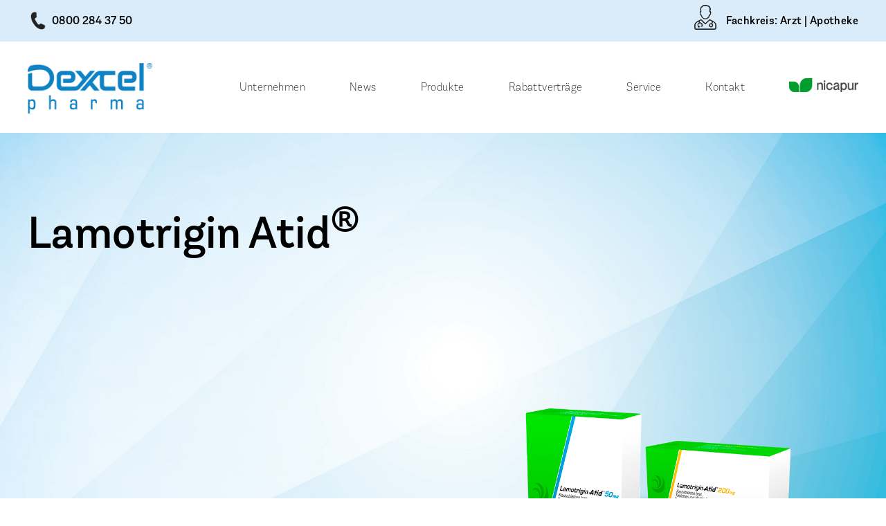

--- FILE ---
content_type: text/html; charset=UTF-8
request_url: https://www.dexcel-pharma.de/produkt/lamotrigin-atid
body_size: 6955
content:
<!DOCTYPE html>
<html lang="de-DE">

<head>
    <meta charset="utf-8">
    <meta http-equiv="content-type" content="text/html; charset=utf-8"/>
    
    <title>Lamotrigin Atid® - Dexcel® Pharma GmbH</title>
<meta name="description" content="Lamotrigin Atid® mit dem Wirkstoff Lamotrigin. Generika von Dexcel® Pharma.">
    <meta http-equiv="Content-Language" content="de-DE">

    <meta name="revisit-after" content="7 days"/>
    <meta http-equiv="expires" content="0">
    <meta http-equiv="pragma" content="no-cache">
    <meta http-equiv="cache-control" content="no-cache">
    <meta name="robots" content="index, follow">
    <meta name="format-detection" content="telephone=no">

    <meta name="viewport" content="width=device-width, initial-scale=1.0">

    <!-- Favicons -->
    <link rel="shortcut icon" href="https://www.dexcel-pharma.de/img/favicon.ico" type="image/x-icon">
    <link rel="icon" type="image/png" href="https://www.dexcel-pharma.de/img/favicon.png" sizes="32x32">
    <link rel="icon" type="image/png" href="https://www.dexcel-pharma.de/img/favicon.png" sizes="96x96">
    <link rel="apple-touch-icon" sizes="180x180" href="https://www.dexcel-pharma.de/img/apple-touch-icon.png">
    <link rel="icon" type="image/svg+xml" href="https://www.dexcel-pharma.de/img/favicon.svg" sizes="any">

    <!-- stylesheets -->
    <link type="text/css" rel="stylesheet" href="https://www.dexcel-pharma.de/libs/bootstrap/css/bootstrap.min.css"/>
    <link type="text/css" rel="stylesheet" href="https://www.dexcel-pharma.de/libs/fontawesome/css/all.min.css"/>
    <link type="text/css" rel="stylesheet" href="https://www.dexcel-pharma.de/libs/bxslider/jquery.bxslider.min.css">
    <link type="text/css" rel="stylesheet" href="https://www.dexcel-pharma.de/cookies/cookie-styles.css"/>
                <link type="text/css" rel="stylesheet" href="https://www.dexcel-pharma.de/css/styles.css?v=1-4" media="all"/>
                <!-- end stylesheets -->
    </head>
<body class="produkt lamotrigin-atid">
<div class="site-wrapper">
                <header>
                <div id="headerWrapper">
                    <div class="head-info">
                        <div class="innerHeadInfo">
                            <div class="row">
                                <div class="col-9 col-sm-6 tel-info">
                                    0800 284 37 50
                                </div>
                                <div class="col-3 col-sm-6 fachkreis-login">
                                                                                <a data-toggle="modal"
                                               data-target="#doccheck"><span>Fachkreis: Arzt | Apotheke</span></a>
                                                                        </div>
                            </div>
                        </div>
                    </div>
                    <div class="innerHeader">
                        <a class="site-logo" href="/" name="home">
    <img class="no-st" src="https://www.dexcel-pharma.de/img/dexcel-pharma.png" alt="Dexcel Pharma"/>
    <img class="st-img" src="https://www.dexcel-pharma.de/img/dexcel-pharma_sticky.png" alt="Dexcel Pharma"/>
</a>
<div id="mobile-nav">
    <span class="mn-bar"></span>
    <span class="mn-bar"></span>
    <span class="mn-bar"></span>
</div>
<nav id="primary-nav">
    <ul>
        <li class="">
            <a href="#" name="Unternehmen" data-mobile="1">Unternehmen</a>
            <ul class="sub-menu">
                <li>
                    <a class="ext-link" data-toggle="modal" data-target="#ext-link-int" data-href="https://dexcel.com/">International</a>
                </li>
                <li class="">
                    <a href="/unternehmen/ueber-uns" name="Über uns">Über uns</a>
                </li>
                <li class="">
                    <a href="/unternehmen/zahlen-daten-fakten" name="Zahlen, Daten, Fakten">Zahlen, Daten, Fakten</a>
                </li>
                <li class="">
                    <a href="/unternehmen/qualitaet" name="Qualität">Qualität</a>
                </li>
                <li class="">
                    <a href="/unternehmen/generika" name="Generika">Generika</a>
                </li>
                <li class="">
                    <a href="/unternehmen/arzneimittelsicherheit" name="Arzneimittelsicherheit">Arzneimittelsicherheit</a>
                </li>
                <li class="">
                    <a href="/unternehmen/karriere" name="Karriere">Karriere</a>
                </li>
            </ul>
        </li>
        <li class="">
            <a href="/news" name="News">News</a>
        </li>
        <li class="">
            <a href="#" name="Produkte" data-mobile="1">Produkte</a>
            <ul class="sub-menu">
                <li class="">
                    <a href="#" name="Themen" data-mobile="1">Themen</a>
                    <ul class="sub-sub-menu">
                        <li class="">
                            <a href="/produkte/allergie" name="Allergie">Allergien</a>
                        </li>
                        <li class="">
                            <a href="/produkte/haarausfall" name="Haarausfall">Haarausfall</a>
                        </li>
                        <li class="">
                            <a href="/produkte/erkaeltung" name="Erkältung">Halsschmerzen</a>
                        </li>
                        <li class="">
                            <a href="/produkte/herz-kreislauf" name="Herz-Kreislauf">Herz-Kreislauf</a>
                        </li>
                        <li class="">
                            <a href="/produkte/magen" name="Magen">Sodbrennen</a>
                        </li>
                        <li class="">
                            <a href="/produkte/migraene" name="Migräne">Migräne</a>
                        </li>
                        <li class="">
                            <a href="/produkte/nagelpilz" name="Nagelpilz">Nagelpilz</a>
                        </li>
                        <li class="">
                            <a href="/produkte/schlafstoerung" name="Schlafstörungen">Schlafstörungen</a>
                        </li>
                        <li class="">
                            <a href="/produkte/schmerz" name="Schmerz">Schmerzen & Fieber</a>
                        </li>
                        <li class="">
                            <a href="/produkte/verstopfung" name="Verstopfung">Verstopfung</a>
                        </li>
                    </ul>
                </li>
                <li class="">
                    <a href="/produkte/produktuebersicht" name="Produktübersicht">Produktübersicht</a>
                </li>
                <li>
                    <a href="#" name="Brands" data-mobile="1">Brands</a>
                    <ul class="sub-sub-menu">
                                                        <li>
                                    <a href="" class="ext-link" data-toggle="modal" data-target="#ext-link"
                                       data-href="https://periochip.de/" name="Periochip" target="_blank">PerioChip<sup>&reg;</sup></a>
                                </li>
                                                    </ul>
                </li>
            </ul>
        </li>
        <li class="">
            <a href="/rabattvertraege" name="Rabattverträge">Rabattverträge</a>
        </li>
        <li class="">
            <a href="/service" name="Service">Service</a>
        </li>
        <li class="">
            <a href="/kontakt" name="Kontakt">Kontakt</a>
        </li>
        <li class="">
            <a href="" class="ext-link nicapur-stoerer-link" data-toggle="modal" data-target="#ext-link"
               data-href="https://www.nicapur.com/" name="nicapur" target="_blank">
                <img class="nicapur-stoerer" src="https://www.dexcel-pharma.de/img/Nicapur_Logo.webp" alt="nicapur"/>
            </a>
        </li>
    </ul>
</nav>                    </div>
                </div>
            </header>
                <div id="siteContent-wrapper">
            <div id="main" class="main-produkt lamotrigin-atid">
                <section id="teaser" style="height: 600px;">
                    <div class="inner-wrapper">
                        <div class="inner-teaser">
                                                                <h1><span class="font-medium">Lamotrigin Atid<sup>&reg;</sup></span><br/>
                                        </h1>
                                    <p></p>
                                                            
                                                        <img src="https://www.dexcel-pharma.de/img/products/families/Lamotrigin-Familie.png"
                                 alt="Lamotrigin Atid<sup>&reg;</sup>"/>
                                                    </div>
                    </div>
                </section>
                
                
                <section id="content-section-2">
                    <div class="inner-section">
                                                <h2><span class="font-medium">Lamotrigin Atid<sup>&reg;</sup></span><br/>
                            Wirkstoff: Lamotrigin</h2>
                        <div class="add-info">
                                                    </div>
                        <div class="product-infos">
                            <div class="row">
                                <div class="col-12 col-md-10">
                                    <div class="row tablehead">
                                        <div class="col-4 padding-col">Produkt</div>
                                        <div class="col-8">
                                            <div class="row">
                                                <div class="col-3 padding-col">PZN</div>
                                                <div class="col-2 padding-col">Anzahl</div>
                                                <div class="col-5 padding-col">Darreichungsform</div>
                                                <div class="col-2 padding-col">NG</div>
                                            </div>
                                        </div>
                                    </div>
                                                                                <div class="row border-row">
                                                <div class="col-4 product-name">
                                                                                                                <span>Lamotrigin Atid<sup>&reg;</sup>&nbsp;&shy;25 mg</span>
                                                                                                        </div>
                                                <div class="col-8">
                                                                                                                <div style="height: 100%;" class="row wk-details">
                                                                <div class="col-3">01602557</div>
                                                                <div class="col-2">50</div>
                                                                <div class="col-5">Kautbl./Tbl.z.H.e.Sus.z.Ein.</div>
                                                                <div class="col-2">N1</div>
                                                            </div>
                                                                                                        </div>
                                            </div>
                                                                                    <div class="row border-row">
                                                <div class="col-4 product-name">
                                                                                                                <span>Lamotrigin Atid<sup>&reg;</sup>&nbsp;&shy;50 mg</span>
                                                                                                        </div>
                                                <div class="col-8">
                                                                                                                <div  class="row wk-details">
                                                                <div class="col-3">04306457</div>
                                                                <div class="col-2">50</div>
                                                                <div class="col-5">Kautbl./Tbl.z.H.e.Sus.z.Ein.</div>
                                                                <div class="col-2">N1</div>
                                                            </div>
                                                                                                                    <div  class="row wk-details">
                                                                <div class="col-3">04306463</div>
                                                                <div class="col-2">100</div>
                                                                <div class="col-5">Kautbl./Tbl.z.H.e.Sus.z.Ein.</div>
                                                                <div class="col-2">N2</div>
                                                            </div>
                                                                                                                    <div  class="row wk-details">
                                                                <div class="col-3">04306486</div>
                                                                <div class="col-2">200</div>
                                                                <div class="col-5">Kautbl./Tbl.z.H.e.Sus.z.Ein.</div>
                                                                <div class="col-2">N3</div>
                                                            </div>
                                                                                                        </div>
                                            </div>
                                                                                    <div class="row border-row">
                                                <div class="col-4 product-name">
                                                                                                                <span>Lamotrigin Atid<sup>&reg;</sup>&nbsp;&shy;100 mg</span>
                                                                                                        </div>
                                                <div class="col-8">
                                                                                                                <div  class="row wk-details">
                                                                <div class="col-3">04306492</div>
                                                                <div class="col-2">50</div>
                                                                <div class="col-5">Kautbl./Tbl.z.H.e.Sus.z.Ein.</div>
                                                                <div class="col-2">N1</div>
                                                            </div>
                                                                                                                    <div  class="row wk-details">
                                                                <div class="col-3">04306500</div>
                                                                <div class="col-2">100</div>
                                                                <div class="col-5">Kautbl./Tbl.z.H.e.Sus.z.Ein.</div>
                                                                <div class="col-2">N2</div>
                                                            </div>
                                                                                                                    <div  class="row wk-details">
                                                                <div class="col-3">04306517</div>
                                                                <div class="col-2">200</div>
                                                                <div class="col-5">Kautbl./Tbl.z.H.e.Sus.z.Ein.</div>
                                                                <div class="col-2">N3</div>
                                                            </div>
                                                                                                        </div>
                                            </div>
                                                                                    <div class="row border-row">
                                                <div class="col-4 product-name">
                                                                                                                <span>Lamotrigin Atid<sup>&reg;</sup>&nbsp;&shy;200 mg</span>
                                                                                                        </div>
                                                <div class="col-8">
                                                                                                                <div  class="row wk-details">
                                                                <div class="col-3">09462216</div>
                                                                <div class="col-2">50</div>
                                                                <div class="col-5">Kautbl./Tbl.z.H.e.Sus.z.Ein.</div>
                                                                <div class="col-2">N1</div>
                                                            </div>
                                                                                                                    <div  class="row wk-details">
                                                                <div class="col-3">04306523</div>
                                                                <div class="col-2">100</div>
                                                                <div class="col-5">Kautbl./Tbl.z.H.e.Sus.z.Ein.</div>
                                                                <div class="col-2">N2</div>
                                                            </div>
                                                                                                                    <div  class="row wk-details">
                                                                <div class="col-3">04306546</div>
                                                                <div class="col-2">200</div>
                                                                <div class="col-5">Kautbl./Tbl.z.H.e.Sus.z.Ein.</div>
                                                                <div class="col-2">N3</div>
                                                            </div>
                                                                                                        </div>
                                            </div>
                                                                        </div>
                            </div>
                        </div>
                    </div>
                </section>
                
                
                <section id="content-section-3">
                    <div class="inner-section">
                        

                        <div class="row">
                            <div class="col-12 col-md-6 col-lg-4">
                                <h2>Kostenlose<br/>
                                    <span class="font-medium">Downloads</span></h2>
                                                            </div>
                            <div class="col-12 col-md-6 col-lg-4">
                                <div class="row">
                                    <div class="col-2">
                                        <div class="pi-symbol">GI</div>
                                    </div>
                                    <div class="col-10">
                                        <p class="select-box-label">Gebrauchsinformation</p>
                                        <div class="select-box">
                                            <i class="fas fa-sort-down"></i>
                                            <p>Produkt wählen</p>
                                                                                                    <p><a href="https://www.dexcel-pharma.de/pdf/GI/GI_Lamotrigin-25mg_1737.pdf"
                                                              target="_blank">Lamotrigin Atid<sup>&reg;</sup> 25 mg</a>
                                                        </p>
                                                                                                                <p><a href="https://www.dexcel-pharma.de/pdf/GI/GI_Lamotrigin-50mg_1738.pdf"
                                                              target="_blank">Lamotrigin Atid<sup>&reg;</sup> 50 mg</a>
                                                        </p>
                                                                                                                <p><a href="https://www.dexcel-pharma.de/pdf/GI/GI_Lamotrigin-100mg_1739.pdf"
                                                              target="_blank">Lamotrigin Atid<sup>&reg;</sup> 100 mg</a>
                                                        </p>
                                                                                                                <p><a href="https://www.dexcel-pharma.de/pdf/GI/GI_Lamotrigin-200mg_1740.pdf"
                                                              target="_blank">Lamotrigin Atid<sup>&reg;</sup> 200 mg</a>
                                                        </p>
                                                                                                </div>
                                    </div>
                                </div>
                                                                        <div class="row">
                                            <div class="col-2">
                                                <div class="pi-symbol">FI</div>
                                            </div>
                                            <div class="col-10">
                                                <p class="select-box-label">Fachinformation</p>
                                                <div class="select-box">
                                                    <i class="fas fa-sort-down"></i>
                                                    <p>Produkt wählen</p>
                                                                                                                <p>
                                                                <a href="https://www.dexcel-pharma.de/pdf/FI/FI_Lamotrigin-25-50-100-200mg_F-1590.pdf"
                                                                   target="_blank">Lamotrigin Atid<sup>&reg;</sup> 25 mg</a>
                                                            </p>
                                                                                                                        <p>
                                                                <a href="https://www.dexcel-pharma.de/pdf/FI/FI_Lamotrigin-25-50-100-200mg_F-1590.pdf"
                                                                   target="_blank">Lamotrigin Atid<sup>&reg;</sup> 50 mg</a>
                                                            </p>
                                                                                                                        <p>
                                                                <a href="https://www.dexcel-pharma.de/pdf/FI/FI_Lamotrigin-25-50-100-200mg_F-1583.pdf"
                                                                   target="_blank">Lamotrigin Atid<sup>&reg;</sup> 100 mg</a>
                                                            </p>
                                                                                                                        <p>
                                                                <a href="https://www.dexcel-pharma.de/pdf/FI/FI_Lamotrigin-25-50-100-200mg_F-1583.pdf"
                                                                   target="_blank">Lamotrigin Atid<sup>&reg;</sup> 200 mg</a>
                                                            </p>
                                                                                                            </div>
                                            </div>
                                        </div>
                                                                    </div>
                                                    </div>
                    </div>
                </section>

                <section id="content-section-4">
                    <div class="inner-section">
                        <h2>Ihr kompetenter Partner<br/>
                            <span class="font-medium">auf dem Weg zur Genesung</span></h2>
                    </div>
                </section>
            </div>
        </div> <!-- end siteContent-wrapper -->

<footer>
    <div class="innerFooter">
        <div class="row">
            <div class="col-12 col-md-6">
                <div>
                    <img class="dexcel-logo" src="https://www.dexcel-pharma.de//img/dexcel-pharma.png"
                         alt="Dexcel<sup>&reg;</sup> Pharma"/>
                    <div class="row">
                        <div class="col-12 col-md-6">
                            <p class="footer-address">
                                Dexcel<sup>&reg;</sup> Pharma GmbH<br/>
                                Carl-Zeiss-Straße 2<br/>
                                D-63755 Alzenau<br/>
                                +49 (0) 6023 94800<br/>
                            </p>
                        </div>
                        <div class="col-12 col-md-6">
                            <p class="footer-address">
                                &copy; 2026 Dexcel<sup>&reg;</sup> Pharma
                            </p>
                            <p class="footer-links">
                                <a href="/impressum">Impressum</a> |
                                <a href="/pdf/AGB_01-03-2015.pdf" target="_blank">AGB</a>
                            </p>
                            <p>
                                <a href="/datenschutz">Datenschutz Web</a><br/>
                                <a href="/pdf/Datenschutzhinweise_Geschaeftspartner_Verbraucher.pdf" target="_blank">Datenschutz für Geschäftspartner</a><br/>
                                <a href="/datenschutzNWM">Datenschutz Meldung Nebenwirkungen</a><br/>
                            </p>
                        </div>
                    </div>
                </div>
            </div>
            <div class="cf-wrapper col-12 col-md-6">
                <div class="form-wrapper">
                    <h3 class="text-center"><span class="font-medium">Ihre Nachricht</span><br/>an
                        Dexcel<sup>&reg;</sup> Pharma</h3>
                    <form id="contact-form" class="needs-validation" novalidate>
                        <input type="hidden" name="form-request" value="valid" />
                        <p style="font-family: 'AN-Medium', sans-serif; padding: 5px 10px 10px 30px; color: #0080c3; background: url('/img/Ausrufezeichen.png') no-repeat left top; background-size: 25px;">
                            Für Bewerbungen nutzen Sie bitte nur das Online-Portal in der jeweiligen Stellenausschreibung.
                        </p>
                        <p style="padding: 5px 10px 20px 30px;">
                            Hier eingehende Bewerbungen können leider nicht bearbeitet und berücksichtigt werden!
                        </p>
                        <div class="form-group">
                            <label class="sr-only" for="contact-name">Name</label>
                            <input type="text" class="form-control" id="contact-name" name="contact-name"
                                   placeholder="Name*" required/>
                            <div class="invalid-feedback">
                                Name darf nicht leer sein.
                            </div>
                        </div>
                        <div class="form-group">
                            <label class="sr-only" for="contact-email">E-Mail</label>
                            <input type="text" class="form-control" id="contact-email" name="contact-email"
                                   placeholder="E-Mail*" required/>
                            <div class="invalid-feedback">
                                E-Mail darf nicht leer sein.
                            </div>
                        </div>
                        <div class="form-group">
                            <label class="sr-only" for="contact-product">Produktname</label>
                            <input type="text" class="form-control" id="contact-product" name="contact-product"
                                   placeholder="Produktname"/>
                            <div class="invalid-feedback">
                                Produktname darf nicht leer sein.
                            </div>
                        </div>
                        <div class="form-group">
                            <label class="sr-only" for="contact-message">Nachricht</label>
                            <textarea rows="5" class="form-control" id="contact-message" name="contact-message"
                                      placeholder="Nachricht*" required></textarea>
                            <div class="invalid-feedback">
                                Nachricht darf nicht leer sein.
                            </div>
                        </div>
                        <div class="custom-control custom-checkbox">
                            <input type="checkbox" class="custom-control-input" id="contact-check"
                                   name="contact-check"
                                   value="0" required/>
                            <label for="contact-check" class="custom-control-label">
                                Ich habe die Datenschutzerklärung zur Kenntnis genommen. Weitere Informationen hierzu finden Sie in unserer
                                <a href="/datenschutz" target="_blank">Datenschutzerklärung</a>.</label>
                            <div class="invalid-feedback">
                                Bitte zustimmen.
                            </div>
                        </div>
                        <div class="form-group">
                            <button class="btn btn-primary" id="submit-btn" type="submit">Senden</button>
                            <label class="sr-only" for="contact-name">Senden</label>
                        </div>
                        <div id="form-response"></div>
                    </form>
                </div>
            </div>
        </div>
    </div>
</footer>
</div> <!-- end site-wrapper -->

<!-- modal docCheck -->
<div class="modal fade" id="doccheck" tabindex="-1" role="dialog" aria-labelledby="exampleModalLabel"
     aria-hidden="true">
    <div class="modal-dialog" role="document">
        <div class="modal-content">
            <div class="modal-header">
                <h4 class="modal-title" id="exampleModalLabel">
                    <span class="not-visible">DocCheck</span>
                </h4>
                <button type="button" class="close" data-dismiss="modal" aria-label="Close">
                    <i class="fas fa-times" aria-hidden="true"></i>
                </button>
            </div>
            <div class="modal-body">
                <iframe id="dc_login_iframe" name="dc_login_iframe"
                        src="https://login.doccheck.com/code/de/2000000005982/s_red/" height="231" width="200"
                        frameborder="0" scrolling="no" align="left"></iframe>
            </div>
            <!--
            <div class="modal-footer">
                <button type="button" class="btn btn-secondary" data-dismiss="modal">Close</button>
            </div>
            -->
        </div>
    </div>
</div>
<!-- end modal -->

<!-- modal news -->
<div class="modal fade" id="news" tabindex="-1" role="dialog" aria-labelledby="exampleModalLabel" aria-hidden="true">
    <div class="modal-dialog" role="document">
        <div class="modal-content">
            <div class="modal-header">
                <h2 class="modal-title" id="exampleModalLabel">
                    <span class="not-visible">News</span>
                </h2>
                <div class="icon-wrapper">
                    <span class="date-days"></span>
                    <span class="date-year"></span>
                </div>
                <button type="button" class="close" data-dismiss="modal" aria-label="Close">
                    <i class="fas fa-times" aria-hidden="true"></i>
                </button>
            </div>
            <div class="modal-body">
            </div>
            <!--
            <div class="modal-footer">
                <button type="button" class="btn btn-secondary" data-dismiss="modal">Close</button>
            </div>
            -->
        </div>
    </div>
</div>
<!-- end modal -->

<!-- modal NICApur -->
<div class="modal fade" id="nicapur-layer" tabindex="-1" role="dialog" aria-labelledby="exampleModalLabel" aria-hidden="true">
    <div class="modal-dialog" role="document">
        <div class="modal-content">
            <div class="modal-header">
                <h2 class="modal-title" id="exampleModalLabel">
                    Gesundheit beginnt mit guter Nährstoff&shy;versorgung:<br/>
                    <b>nicapur<sup>®</sup> Premium Nährstoffe</b> jetzt von Dexcel<sup>®</sup> Pharma
                </h2>
                <button type="button" class="close" data-dismiss="modal" aria-label="Close">
                    <i class="fas fa-times" aria-hidden="true"></i>
                </button>
            </div>
            <div class="modal-body">
                <p>
                    Seit Anfang 2022 sind die Premium Nährstoffe von nicapur<sup>&reg;</sup> in Deutschland über Dexcel<sup>&reg;</sup> Pharma erhältlich. Mit den mehr als sechzig Mono- oder
                    Kombi-Präparaten lässt sich die eigene
                    Gesundheit in verschiedenen Lebenssituationen und bei speziellen Bedürfnissen gezielt unterstützen. Die Nahrungsergänzungsmittel mit optimaler Bioverfügbarkeit leisten ihren
                    Beitrag für einen gesunden Organismus sowohl in der Prävention sowie als ernährungsphysiologische Unterstützung oder als Therapiebegleitung.<br/>
                </p>
                <p>
                    <a href="/news#news_nicapur-premiumnaehrstoffe">Mehr erfahren</a>
                    <img src="/img/Logo-NICApur.png" alt="nicapur Premium Nährstoffe"/>
                </p>
                <p>
                    Als medizinisches Fachpersonal erhalten Sie nach DocCheck-Login im Newsbereich weiterführende Informationen.
                </p>
            </div>
            <!--
            <div class="modal-footer">
                <button type="button" class="btn btn-secondary" data-dismiss="modal">Close</button>
            </div>
            -->
        </div>
    </div>
</div>
<!-- end modal -->

<!-- modal external internationl site link -->
<div class="modal fade" id="ext-link-int" tabindex="-1" role="dialog" aria-labelledby="exampleModalLabel"
     aria-hidden="true">
    <div class="modal-dialog" role="document">
        <div class="modal-content">
            <div class="modal-header">
                <h2 class="modal-title" id="exampleModalLabel">
                    <i class="fas fa-exclamation-circle"></i>
                    <span class="not-visible">External Site Link International</span>
                </h2>
            </div>
            <div class="modal-body">
                <h3>Sie verlassen nun die deutschsprachige Seite der Dexcel<sup>&reg;</sup> Pharma GmbH.</h3>
                <p>
                    Die globale Website von Dexcel<sup>&reg;</sup> Pharma kann Informationen zu Arzneimitteln, anderen Produkten oder zur
                    Verwendung dieser Produkte enthalten, die in anderen Ländern oder Regionen nicht zugelassen
                    sind.<br/>
                    Möchten Sie fortfahren?
                </p>
            </div>
            <div class="modal-footer">
                <button type="button" class="close" data-dismiss="modal" aria-label="Close">
                    Nein
                </button>
                <button type="button" id="ext-link-btn">
                    <a href="" target="_blank">Ja</a>
                </button>
            </div>
        </div>
    </div>
</div>
<!-- end modal -->

<!-- modal external site link -->
<div class="modal fade" id="ext-link" tabindex="-1" role="dialog" aria-labelledby="exampleModalLabel"
     aria-hidden="true">
    <div class="modal-dialog" role="document">
        <div class="modal-content">
            <div class="modal-header">
                <h2 class="modal-title" id="exampleModalLabel">
                    <i class="fas fa-exclamation-circle"></i>
                    <span class="not-visible">External Site Link</span>
                </h2>
            </div>
            <div class="modal-body">
                <h3>Sie verlassen nun die Seite der Dexcel<sup>&reg;</sup> Pharma GmbH.</h3>
                <p>
                    Für die Inhalte der externen Seiten ist die Dexcel<sup>&reg;</sup> Pharma GmbH nicht verantwortlich.<br/>
                    Möchten Sie fortfahren?
                </p>
            </div>
            <div class="modal-footer">
                <button type="button" class="close" data-dismiss="modal" aria-label="Close">
                    Nein
                </button>
                <button type="button" id="ext-link-btn">
                    <a href="" target="_blank">Ja</a>
                </button>
            </div>
        </div>
    </div>
</div>
<!-- end modal -->

<!-- modal public login -->
<div class="modal fade" id="public-login" tabindex="-1" role="dialog" aria-labelledby="exampleModalLabel"
     aria-hidden="true">
    <div class="modal-dialog" role="document">
        <form action="/public-login" method="post">
            <div class="modal-content">
                <div class="modal-header">
                    <h2 class="modal-title" id="exampleModalLabel">
                        Login Bildarchiv
                    </h2>
                </div>
                <div class="modal-body">
                    <input type="hidden" name="public-login" value="">
                    <label for="public-pass">Bitte Passwort eingeben:</label>
                    <input class="form-control" type="password" name="public-pass" value="">
                </div>
                <div class="modal-footer">
                    <button type="button" class="close" data-dismiss="modal" aria-label="Close">
                        Abbrechen
                    </button>
                    <button class="close" type="submit">
                        Login
                    </button>
                </div>
            </div>
        </form>
    </div>
</div>
<!-- end modal -->


<!-- modal Schaufenster-Deko-Wettbewerb -->
<div class="modal fade" id="deko-wettbewerb-layer" tabindex="-1" role="dialog" aria-labelledby="exampleModalLabel" aria-hidden="true">
    <div class="modal-dialog" role="document">
        <div class="modal-content">
            <div class="modal-header">
                <button type="button" class="close" data-dismiss="modal" aria-label="Close">
                    <i class="fas fa-times" aria-hidden="true"></i>
                </button>
            </div>
            <a href="/produkte/allergie/schaufenster-deko-wettbewerb">
                <img src="/img/Deko-Wettbewerb-Layer_a.jpg" alt="Schaufenter-Deko-Wettbewerb"/>
            </a>
        </div>
    </div>
</div>
<!-- end modal -->

<!-- scripts section -->
<script type="text/javascript" src="https://www.dexcel-pharma.de/libs/jquery/jquery-3.5.0.min.js"></script>
<script type="text/javascript" src="https://www.dexcel-pharma.de/libs/bootstrap/js/bootstrap.bundle.min.js"></script>
<script type="text/javascript" src="https://www.dexcel-pharma.de/libs/bxslider/jquery.bxslider.min.js"></script>
<script type="text/javascript" src="https://www.dexcel-pharma.de/cookies/cookies.js"></script>
        <script type="text/javascript" src="https://www.dexcel-pharma.de/js/scripts.js"></script>
        
<!-- end scripts section -->

<script>
    /*
    $(document).ready(function () {
        var cVal = document.cookie.split(';').some((item) => item.trim().startsWith('QuizDez='));
        if ($('body').hasClass('home') && !cVal) {
            $('#ptaQuiz').modal('show');
        }
    });
     */
</script>


</body>
</html>

--- FILE ---
content_type: text/css
request_url: https://www.dexcel-pharma.de/cookies/cookie-styles.css
body_size: 1350
content:
/****** Cookie Notice Layer ******/

/* individual styles for choice-boxes */
#cookie-layer .choice-box {
    position:   relative;
    width:      50%;
    box-sizing: border-box;
    padding:    0 15px;
    float: left;
}

/* end individual styles for choice-boxes */

body.layerActive #content-wrapper {
    filter:         blur(7px) !important;
    -webkit-filter: blur(7px) !important;
    -moz-filter:    blur(7px) !important;
    -o-filter:      blur(7px) !important;
}

#layer-wrapper {
    display: none;
    position:   fixed;
    width:      100%;
    height:     100%;
    background: transparent;
    top:        0;
    left:       0;
}

body.layerActive #layer-wrapper {
    display: block;
    z-index: 10000;
}

#cookie-layer {
    position:    absolute;
    top:         50%;
    left:        50%;
    transform:   translate(-50%, -50%);
    background:  #fff;
    box-shadow:  0px 0px 8px #eee;
    width:       90%;
    max-width: 600px;
    box-sizing:  border-box;
    font-family: "Lacto";
    max-height: 95vh;
    overflow-y: auto;
}

#cookie-layer .impLink {
    text-align: center;
    margin-bottom: 15px;
}

#cookie-layer .impLink a {
    color: #bbb;
    font-size: 18px;
}

#cookie-layer a {
    color: #fff;
}

#cookie-layer .layer-head {
    padding:    25px;
    color:      #fff;
    background: #0080c3;
    line-height: 1.25;
}

#cookie-layer .head-text p a {
    color: #fff;
}

#cookie-layer h1 {
    color: rgb(199, 36, 130);
    padding: 0 25px;
    font-size: 30px;
    text-align: center;
}

#cookie-layer h1 img {
    cursor: default;
    max-width: 250px;
}

#cookie-layer .layer-head p {
    font-size: 18px;
    padding:   0 15px;
    text-align: center;
}

#cookie-layer .layer-body {
    padding: 25px;
}

#cookie-layer .layer-body label {
    font-size: 20px;
}

#cookie-layer .layer-body p {
    font-size: 16px;
}

#cookie-layer .choice-box input,
#cookie-layer .choice-box label {
    cursor: pointer;
}

#cookie-layer .choice-box input {
    width: 18px;
    height: 18px;
    position: absolute;
    margin-left: 0;
}

#cookie-layer .choice-box label {
    padding-left: 25px;
}

#cookie-layer .layer-foot {
    padding:    25px;
    text-align: center;
    clear: both;
}

#cookie-layer .layer-foot button {
    font-size: 18px;
    border-radius: 10px;
    padding: 10px 15px;
    margin: 0 15px;
    border: none;
    background: #0080c3;
    cursor: pointer;
    transition: all ease-in-out 0.25s;
    line-height: 1;
    color:      #fff
}

#cookie-layer .layer-foot button:nth-of-type(2) {
    background: #1a85cb;
    color:      #fff;
}

#cookie-layer .layer-foot button:disabled {
    background: #ddd;
}

#cookie-layer .layer-foot button:hover {
    box-shadow: 0px 0px 3px #777;
}

#cookie-layer .layer-foot button:hover:disabled {
    box-shadow: none;
}

#cookie-layer .details {
    cursor: pointer;
    text-decoration: underline;
}

#cookie-layer .detailsText {
    overflow: hidden;
    min-height: 0;
    max-height: 0;
    transition: all ease-in-out 0.2s;
}

#cookie-layer .detailsText.showInfo {
    min-height: 50px;
    max-height: 500px;
}

#cookie-layer .activateBox {
    font-size: 18px;
    margin-bottom: 25px;
    line-height: 23px;
    position: relative;
    padding-left: 45px;
    line-height: 18px;
}

#cookie-layer .switchWrapper {
    position: absolute;
    border-radius: 10px;
    height: 20px;
    width: 20px;
    cursor: pointer;
    display: block;
    background: #fff;
    left: 5px;
    border: 1px solid #1a85cb;
    box-sizing: border-box;
}

#cookie-layer .switchWrapper.alwaysOn {
    background: #fff;
    border-color: #ddd;
}

#cookie-layer .switchWrapper .switch {
    display: inline-block;
    height: 14px;
    width: 14px;
    position: absolute;
    top: 2px;
    left: 2px;
    border-radius: 8px;
    background: #fff;
    transition: all ease-in-out 0.25s;
}

#cookie-layer .switchWrapper.on {
    background: #fff;
}

#cookie-layer .switchWrapper.on .switch {
    background: #1a85cb;
}

#cookie-layer .switchWrapper.alwaysOn .switch {
    background: #ddd;
}

#cookie-layer .layer-foot {
}

#cookie-layer .switch input[type="checkbox"] {
    display: none;
}

#cookie-layer a {
    text-decoration: underline;
}

.activateBox:after {
    clear: both;
    display: block;
    content: '.';
    visibility: hidden;
    height: 0;
}

/* only Internet Explorer 10/11 */
@media screen and (-ms-high-contrast: active), (-ms-high-contrast: none) {
    body.layerActive #layer-wrapper,
    body.layerActive #overlay-wrapper {
        background-color: rgba(255, 255, 255, 0.85);
    }
}

/**** End Cookie Notice Layer ****/

--- FILE ---
content_type: text/css
request_url: https://www.dexcel-pharma.de/css/styles.css?v=1-4
body_size: 23790
content:
/**
Stylesheets for dexcel-pharma
Author: Sascha Barth
Date: 2.Q 2020
 */
/* Fonts */
@font-face {
  font-family: "AN-Light";
  src: url("fonts/AN-ExtraLight.eot?#iefix") format("embedded-opentype"), url("fonts/AN-ExtraLight.otf") format("opentype"), url("fonts/AN-ExtraLight.woff") format("woff"), url("fonts/AN-ExtraLight.ttf") format("truetype"), url("fonts/AN-ExtraLight.svg#AN-ExtraLight") format("svg");
  font-weight: normal;
}
@font-face {
  font-family: "AN-Bold";
  src: url("fonts/AN-Black.eot?#iefix") format("embedded-opentype"), url("fonts/AN-Black.otf") format("opentype"), url("fonts/AN-Black.woff") format("woff"), url("fonts/AN-Black.ttf") format("truetype"), url("fonts/AN-Black.svg#AN-Black") format("svg");
}
@font-face {
  font-family: "AN-Medium";
  src: url("fonts/AN-Medium.eot?#iefix") format("embedded-opentype"), url("fonts/AN-Medium.otf") format("opentype"), url("fonts/AN-Medium.woff") format("woff"), url("fonts/AN-Medium.ttf") format("truetype"), url("fonts/AN-Medium.svg#AN-Medium") format("svg");
  font-weight: normal;
}
@font-face {
  font-family: "AN-Book";
  src: url("fonts/AN-Book.eot?#iefix") format("embedded-opentype"), url("fonts/AN-Book.otf") format("opentype"), url("fonts/AN-Book.woff") format("woff"), url("fonts/AN-Book.ttf") format("truetype"), url("fonts/AN-Book.svg#AN-Book") format("svg");
  font-weight: normal;
}
@font-face {
  font-family: "Rustico-Reg";
  src: url("fonts/Rustico-Regular.woff") format("woff"), url("fonts/Rustico-Regular.ttf") format("truetype");
  font-weight: normal;
}
@font-face {
  font-family: "AndesNeue-Book";
  src: url("fonts/AndesNeueAlt3-Book.woff2") format("woff2"), url("fonts/AndesNeueAlt3-Book.ttf") format("truetype");
  font-weight: normal;
}
@font-face {
  font-family: "AndesNeue-Bold";
  src: url("fonts/AndesNeueAlt3-Bold.ttf") format("truetype"), url("fonts/AndesNeueAlt3-Bold.woff2") format("woff2");
  font-weight: normal;
}
/* Variablen */
/* Mixins */
/* Animations */
@keyframes pulsation {
  0%, 100% {
    transform: scale(1);
  }
  25% {
    transform: scale(0.95);
  }
  50% {
    transform: scale(1);
  }
  75% {
    transform: scale(1.05);
  }
}
html {
  margin: 0;
  padding: 0;
  font-size: 100%;
  overflow-x: hidden;
  --scrollbarBG: transparent;
  --thumbBG: #daebfa;
}

body {
  background: #fff;
  margin: 0;
  padding: 0;
  overflow-x: hidden;
  font-family: "AN-Light";
  color: #000;
  line-height: 1.1rem;
  letter-spacing: 0.025rem;
  /*
    &.herz-kreislauf {
      .pi-symbol.standalone {
        float: none;
        position: absolute;
        right: 15px;
        bottom: 0;
      }
    }
   */
  /*
    &.zahlen-daten-fakten #teaser {
      background-image: url('../img/teaser-zahlen-daten-fakten.jpg');
    }

    &.qualitaet #teaser {
      background-image: url('../img/teaser-qualitaet.jpg');
    }

    &.generika #teaser {
      background-image: url('../img/teaser-generika.jpg');
    }

    &.karriere #teaser {
      background-image: url('../img/teaser-karriere.jpg');
    }

    &.presse #teaser {
      background-image: url('../img/teaser-presse.jpg');
    }

    &.international #teaser {
      background-image: url('../img/teaser-international.jpg');
    }

    &.produktuebersicht #teaser {
      background-image: url('../img/teaser-produktuebersicht.jpg');
    }

    &.rabattvertraege #teaser {
      background-image: url('../img/teaser-rabattvertraege.jpg');
    }

    &.service #teaser {
      background-image: url('../img/teaser-service.jpg');
    }

    &.news #teaser {
      background-image: url('../img/teaser-news.jpg');
    }

    &.allergie #teaser {
      background-image: url('../img/teaser-allergie.jpg');
    }

    &.erkaeltung #teaser {
      background-image: url('../img/teaser-erkaeltung.jpg');
    }

    &.herz-kreislauf #teaser {
      background-image: url('../img/teaser-herz-kreislauf.jpg');
    }

    &.magen #teaser {
      background-image: url('../img/teaser-magen.jpg');
    }

    &.migraene #teaser {
      background-image: url('../img/teaser-migraene.jpg');
    }

    &.schmerz #teaser {
      background-image: url('../img/teaser-schmerz.jpg');
    }

    &.nebenwirkungsmeldung #teaser {
      background-image: url('../img/teaser-nebenwirkungsmeldung.jpg');
    }

    &.kontakt #teaser {
      background-image: url('../img/teaser-kontakt.jpg');
    }

    &.impressum #teaser {
      background-image: url('../img/teaser-impressum.jpg');
    }

    &.datenschutz #teaser {
      background-image: url('../img/teaser-datenschutz.jpg');
    }
    */
  /*
    &.anfahrt #teaser {
      background-image: url('../img/teaser-produkt.jpg');
    }

    &.bildarchiv #teaser {
      background-image: url('../img/teaser-kontakt.jpg');
    }
   */
  /**
   SECTIONS
   */
}
body .stronger {
  font-size: 1.25rem;
  font-family: "AN-Bold", sans-serif;
  text-align: center;
}
body a,
body a.ext-link {
  text-decoration: none;
  transition: all ease-in-out 0.2s;
  color: #0080c3;
}
body a:focus, body a:hover, body a:active,
body a.ext-link:focus,
body a.ext-link:hover,
body a.ext-link:active {
  text-decoration: none;
  color: #46c1f0;
}
body .notice-link {
  display: block;
  margin: 25px auto;
  max-width: 400px;
  line-height: 1.25rem;
}
body img {
  max-width: 100%;
}
body #searchForm {
  opacity: 0;
  transition: all ease-in-out 0.2s;
}
body #searchForm.active {
  opacity: 1;
}
body ul {
  margin: 0;
  padding: 0;
  list-style-type: none;
}
body ul li {
  padding: 0.5rem 0 0.5rem 30px;
  position: relative;
}
body ul li:before {
  background: url("../img/icon-arrow.png") no-repeat top center;
  background-size: contain;
  width: 25px;
  height: 25px;
  display: block;
  position: absolute;
  left: 0;
  top: 5px;
  line-height: 100%;
  content: " ";
}
body .not-visible {
  display: none !important;
}
body .font-light {
  font-family: "AN-Light";
}
body .font-medium {
  font-family: "AN-Medium";
}
body p {
  padding: 0;
  margin: 1rem 0;
}
body h3 {
  font-family: "AN-Light";
}
body h2 {
  font-family: "AN-Light";
  color: #000;
  font-size: 275%;
  line-height: 100%;
  margin-bottom: 2rem;
}
body p.prod-topic-subHead {
  margin-top: -25px;
}
body p.highlight-text {
  color: #0080c3;
}
body .pi-symbol.standalone a {
  display: inline-block;
  height: 50px;
  line-height: 54px;
  position: relative;
  padding-left: 60px;
  font-size: 1.25rem;
}
body .pi-symbol.standalone a:before {
  cursor: pointer;
  content: "Pf";
  color: #0080c3;
  border: 2px solid #0080c3;
  border-radius: 25px;
  width: 50px;
  height: 50px;
  line-height: 48px;
  display: inline-block;
  text-align: center;
  font-size: 150%;
  transform: scale(1);
  transition: all ease-in-out 0.2s;
  animation: pulsation 2s infinite linear;
  position: absolute;
  left: 0;
  top: 0;
}
body .pi-symbol.standalone a:hover {
  color: inherit;
  transform: scale(1.1);
}
body .pi-symbol.standalone a:hover:before {
  background: #0080c3;
  color: #fff;
}
body .pi-symbol.standalone:hover {
  animation: none;
}
body .pi-symbol.standalone.laie a:before {
  cursor: pointer;
  content: "Pf";
  color: #0080c3;
  border: 2px solid #0080c3;
  border-radius: 25px;
  width: 50px;
  height: 50px;
  line-height: 48px;
  display: inline-block;
  text-align: center;
  font-size: 150%;
  transform: scale(1);
  transition: all ease-in-out 0.2s;
  animation: pulsation 2s infinite linear;
  position: absolute;
  left: 0;
  top: 0;
}
body .pi-symbol.standalone.laie a:hover {
  color: inherit;
  transform: scale(1.1);
}
body .pi-symbol.standalone.laie a:hover:before {
  background: #0080c3;
  color: #fff;
}
body .modal-header {
  padding: 0;
  position: relative;
}
body .modal-header button.close {
  position: absolute;
  top: -10px;
  right: -10px;
  font-size: 40px;
  padding: 0px;
  color: #0080c3;
  border: 1px solid #fff;
  border-radius: 50%;
  text-align: center;
  z-index: 100;
  width: 50px;
  height: 50px;
  line-height: 40px;
  text-shadow: none;
  transition: all ease-in-out 0.2s;
}
body #news .modal-header {
  padding: 1rem;
}
body #news .modal-body p {
  font-family: "AN-Light";
  line-height: 125%;
}
body #news .modal-body img {
  width: 100%;
}
body #ext-link,
body #ext-link-int {
  cursor: pointer;
}
body #ext-link .modal-dialog,
body #ext-link-int .modal-dialog {
  text-align: center;
}
body #ext-link .modal-dialog .modal-content,
body #ext-link-int .modal-dialog .modal-content {
  padding: 10px 25px;
}
body #ext-link .modal-dialog .modal-header,
body #ext-link-int .modal-dialog .modal-header {
  display: block;
}
body #ext-link .modal-dialog .modal-header h2,
body #ext-link-int .modal-dialog .modal-header h2 {
  color: rgb(221, 107, 85);
}
body #ext-link .modal-dialog .modal-body p,
body #ext-link-int .modal-dialog .modal-body p {
  line-height: 125%;
}
body #ext-link .modal-dialog .modal-footer,
body #ext-link-int .modal-dialog .modal-footer {
  display: flex;
  align-items: center;
  justify-content: center;
}
body #ext-link .modal-dialog .modal-footer button,
body #ext-link-int .modal-dialog .modal-footer button {
  border: none;
  text-align: center;
  padding: 0px;
  border-radius: 3px;
  float: none;
  font-size: 150%;
  color: #fff;
  background: #ccc;
  height: 40px;
  line-height: 40px;
  min-width: 80px;
  transition: all ease-in-out 0.2s;
}
body #ext-link .modal-dialog .modal-footer button a,
body #ext-link-int .modal-dialog .modal-footer button a {
  color: #fff;
  font-size: 100%;
  display: block;
  background: rgb(221, 107, 85);
  border-radius: 3px;
  transition: all ease-in-out 0.2s;
}
body #ext-link .modal-dialog .modal-footer button a:focus, body #ext-link .modal-dialog .modal-footer button a:hover, body #ext-link .modal-dialog .modal-footer button a:active,
body #ext-link-int .modal-dialog .modal-footer button a:focus,
body #ext-link-int .modal-dialog .modal-footer button a:hover,
body #ext-link-int .modal-dialog .modal-footer button a:active {
  filter: saturate(0.75);
}
body #public-login .modal-header {
  background: #daebfa;
  padding: 25px;
}
body #public-login .modal-body {
  padding: 25px;
}
body #public-login .modal-footer button {
  border-radius: 3px;
  padding: 0 15px;
  line-height: 40px;
  height: 40px;
  margin-left: 25px;
  background: #ddd;
  text-shadow: none;
  transition: all ease-in-out 0.2s;
}
body #public-login .modal-footer button:nth-of-type(2) {
  background: #46c1f0;
}
body #public-login .modal-footer button:nth-of-type(2):focus, body #public-login .modal-footer button:nth-of-type(2):hover, body #public-login .modal-footer button:nth-of-type(2):active {
  background: #0080c3;
}
body div.pflichttext {
  margin-top: 5rem;
  font-size: 10px;
}
body div.pflichttext > span.font-medium {
  font-size: 16px;
}
body div.pflichttext p {
  margin-top: 0;
}
body section .inner-section {
  max-width: 1200px;
  margin: 0 auto;
}
body section .inner-section .icon-plus {
  animation: pulsation 2s infinite linear;
}
body section .inner-section .icon-plus:hover {
  transform: scale(0.95);
}
body section .inner-section .bx-wrapper {
  border: none;
  box-shadow: none;
  background: transparent;
  margin: 0 auto;
}
body #teaser {
  background-size: auto 100%;
  background-position: center right;
  background-repeat: no-repeat;
  background-color: #ebf6fc;
  height: 700px;
  position: relative;
  /*background-image: none !important;*/
}
body #teaser .bg-teaser {
  position: absolute;
  top: 0;
  right: 0;
  width: 50%;
  height: 100%;
  background: #ebf6fc;
  z-index: 1;
}
body #teaser .bg-teaser .teaser-bg-item {
  position: absolute;
  top: 0;
  right: 0;
  width: 100%;
  height: 100%;
  opacity: 1;
  background-color: #ebf6fc;
  background-size: cover;
  background-repeat: no-repeat;
  background-position: center;
  transition: all linear 0.7s;
}
body #teaser .bg-teaser .teaser-bg-item.bg-1 {
  background-image: url("../img/teaser-bg-item-01.jpg");
}
body #teaser .bg-teaser .teaser-bg-item.bg-2 {
  background-image: url("../img/teaser-bg-item-02.jpg");
}
body #teaser .bg-teaser .teaser-bg-item.bg-3 {
  background-image: url("../img/teaser-bg-item-03.jpg");
}
body #teaser .bg-teaser .teaser-bg-item.bg-4 {
  background-image: url("../img/teaser-bg-item-04.jpg");
}
body #teaser .bg-teaser .teaser-bg-item.bg-5 {
  background-image: url("../img/teaser-bg-item-05.jpg");
}
body #teaser .bg-teaser .teaser-bg-item.bg-6 {
  background-image: url("../img/teaser-bg-item-06.jpg");
}
body #teaser .bg-teaser .teaser-bg-item.bg-7 {
  background-image: url("../img/teaser-bg-item-07.jpg");
}
body #teaser .bg-teaser .teaser-bg-item.bg-8 {
  background-image: url("../img/teaser-bg-item-08.jpg");
}
body #teaser .inner-wrapper {
  background: transparent;
  height: 100%;
  position: relative;
  z-index: 2;
}
body #teaser .inner-wrapper .inner-teaser {
  height: 100%;
  max-width: 1200px;
  margin: 0 auto;
  /*padding-top: 0rem;
  padding-bottom: 10rem;
  display: flex;*/
  width: 100%;
  align-items: center;
  display: block;
  padding-top: 7rem;
  padding-bottom: 0rem;
}
body #teaser .inner-wrapper .inner-teaser h1 {
  font-family: "AN-Light";
  font-size: 400%;
  color: #000;
  line-height: 100%;
  max-width: 50%;
}
body #teaser .inner-wrapper .inner-teaser p {
  font-size: 120%;
  font-family: "AN-Book";
  max-width: 40%;
  line-height: 140%;
  margin-top: 1rem;
  max-width: 50%;
}
body #teaser .inner-wrapper .inner-teaser .btn-box {
  border: 2px solid #000;
  border-radius: 5px;
  float: left;
  width: 130px;
  height: 130px;
  margin-right: 1rem;
  margin-top: 2rem;
  text-align: center;
  padding: 0;
  transition: all ease-in-out 0.2s;
}
body #teaser .inner-wrapper .inner-teaser .btn-box:hover {
  box-shadow: inset 0px 0px 5px #000;
}
body #teaser .inner-wrapper .inner-teaser .btn-box p {
  font-size: 75%;
  margin: 0;
  max-width: none;
}
body #teaser .inner-wrapper .inner-teaser .btn-box img {
  max-width: 80px;
}
body #teaser .inner-wrapper .inner-teaser .btn-box a {
  cursor: pointer;
  color: #000;
  display: block;
  padding: 1rem 0;
}
body #teaser .inner-wrapper .inner-teaser .btn-box a:focus, body #teaser .inner-wrapper .inner-teaser .btn-box a:hover, body #teaser .inner-wrapper .inner-teaser .btn-box a:active {
  color: #000;
}
body.allergie #teaser .bg-teaser .teaser-bg-item.product-topics.bg-1 {
  background-image: url("../img/teaser-allergie/teaser-bg-item-01.jpg");
}
body.allergie #teaser .bg-teaser .teaser-bg-item.product-topics.bg-2 {
  background-image: url("../img/teaser-allergie/teaser-bg-item-02.jpg");
}
body.allergie #teaser .bg-teaser .teaser-bg-item.product-topics.bg-3 {
  background-image: url("../img/teaser-allergie/teaser-bg-item-03.jpg");
}
body.nagelpilz #teaser .bg-teaser .teaser-bg-item.product-topics.bg-1 {
  background-image: url("../img/teaser-allergie/teaser-bg-item-01.jpg");
}
body.nagelpilz #teaser .bg-teaser .teaser-bg-item.product-topics.bg-2 {
  background-image: url("../img/teaser-allergie/teaser-bg-item-02.jpg");
}
body.nagelpilz #teaser .bg-teaser .teaser-bg-item.product-topics.bg-3 {
  background-image: url("../img/teaser-allergie/teaser-bg-item-03.jpg");
}
body.erkaeltung #teaser .bg-teaser .teaser-bg-item.product-topics.bg-1 {
  background-image: url("../img/teaser-erkaeltung/teaser-bg-item-01.jpg");
}
body.erkaeltung #teaser .bg-teaser .teaser-bg-item.product-topics.bg-2 {
  background-image: url("../img/teaser-erkaeltung/teaser-bg-item-02.jpg");
}
body.erkaeltung #teaser .bg-teaser .teaser-bg-item.product-topics.bg-3 {
  background-image: url("../img/teaser-erkaeltung/teaser-bg-item-03.jpg");
}
body.herz-kreislauf #teaser .bg-teaser .teaser-bg-item.product-topics.bg-1 {
  background-image: url("../img/teaser-herz-kreislauf/teaser-bg-item-01.jpg");
}
body.herz-kreislauf #teaser .bg-teaser .teaser-bg-item.product-topics.bg-2 {
  background-image: url("../img/teaser-herz-kreislauf/teaser-bg-item-02.jpg");
}
body.herz-kreislauf #teaser .bg-teaser .teaser-bg-item.product-topics.bg-3 {
  background-image: url("../img/teaser-herz-kreislauf/teaser-bg-item-03.jpg");
}
body.magen #teaser .bg-teaser .teaser-bg-item.product-topics.bg-1 {
  background-image: url("../img/teaser-magen/teaser-bg-item-01.jpg");
}
body.magen #teaser .bg-teaser .teaser-bg-item.product-topics.bg-2 {
  background-image: url("../img/teaser-magen/teaser-bg-item-02.jpg");
}
body.magen #teaser .bg-teaser .teaser-bg-item.product-topics.bg-3 {
  background-image: url("../img/teaser-magen/teaser-bg-item-03.jpg");
}
body.migraene #teaser .bg-teaser .teaser-bg-item.product-topics.bg-1 {
  background-image: url("../img/teaser-migraene/Header-NaraDex.webp");
}
body.migraene #teaser .bg-teaser .teaser-bg-item.product-topics.bg-2 {
  background-image: url("../img/teaser-migraene/Header-NaraDex.webp");
}
body.migraene #teaser .bg-teaser .teaser-bg-item.product-topics.bg-3 {
  background-image: url("../img/teaser-migraene/Header-NaraDex.webp");
}
body.schmerz #teaser .bg-teaser .teaser-bg-item.product-topics.bg-1 {
  background-image: url("../img/teaser-schmerz/teaser-bg-item-01.jpg");
}
body.schmerz #teaser .bg-teaser .teaser-bg-item.product-topics.bg-2 {
  background-image: url("../img/teaser-schmerz/teaser-bg-item-02.jpg");
}
body.schmerz #teaser .bg-teaser .teaser-bg-item.product-topics.bg-3 {
  background-image: url("../img/teaser-schmerz/teaser-bg-item-03.jpg");
}
body.nagelpilz #teaser .bg-teaser .teaser-bg-item.product-topics.bg-1 {
  background-image: url("../img/teaser-nagelpilz/teaser-bg-item-nagelpilz-01.jpg");
}
body.nagelpilz #teaser .bg-teaser .teaser-bg-item.product-topics.bg-2 {
  background-image: url("../img/teaser-nagelpilz/teaser-bg-item-nagelpilz-01.jpg");
}
body.nagelpilz #teaser .bg-teaser .teaser-bg-item.product-topics.bg-3 {
  background-image: url("../img/teaser-nagelpilz/teaser-bg-item-nagelpilz-01.jpg");
}
body.nagelpilz #teaser .bg-teaser {
  background-image: url("../img/teaser-nagelpilz/teaser-bg-item-nagelpilz-01.jpg");
  background-position: center;
}
body.allergie #teaser .bg-teaser {
  background-image: url("../img/teaser-allergie/teaser-bg-item-allergie-01.jpg");
  background-position: center;
}
body.schmerz #teaser .bg-teaser {
  background-image: url("../img/teaser-schmerz/teaser-bg-item-schmerz-01.jpg");
  background-position: center;
}
body.erkaeltung #teaser .bg-teaser {
  background-image: url("../img/teaser-erkaeltung/teaser-bg-item-erkaeltung-01.jpg");
  background-position: center;
}
body.haarausfall #teaser .bg-teaser {
  background-image: url("../img/teaser-haarausfall/Header-Minoxidil.webp");
  background-position: center;
}
body.schlafstoerung #teaser .bg-teaser {
  background-image: url("../img/teaser-schlafstoerung/Header-Doxylamin.webp");
  background-position: center;
}
body.minoxidil h3 {
  margin-bottom: 5px;
  font-weight: bold;
  font-size: 1.5rem;
}
body.home #teaser {
  /*background-image: url('../img/teaser-home.jpg');*/
}
body.produkt #teaser {
  background-image: url("../img/teaser-produkt.jpg");
  background-size: cover;
}
body header {
  background: #fff;
  min-height: 50px;
}
body header .innerHeader {
  padding: 1rem 0;
  max-width: 1200px;
  margin: 0 auto;
  height: calc(100px + 2rem);
}
body header .innerHeader .site-logo {
  line-height: 100px;
}
body header .innerHeader .site-logo img {
  max-width: 180px;
}
body header #headerWrapper {
  transition: all ease-in-out 0.3s;
  background: #fff;
  width: 100%;
  z-index: 1002;
  left: 0;
  top: -150px;
  max-width: none;
}
body header #headerWrapper .no-st {
  display: inline-block;
}
body header #headerWrapper .st-img {
  display: none;
}
body header #headerWrapper .nicapur-stoerer-link {
  position: relative;
  display: block;
  width: 100px;
  top: 22px;
}
body header #headerWrapper .nicapur-stoerer-link:hover:after {
  content: none;
}
body header #headerWrapper.sticky {
  position: fixed;
  top: 0px;
  padding: 0 15px;
  height: 50px;
  line-height: 20px;
}
body header #headerWrapper.sticky .head-info {
  display: none;
}
body header #headerWrapper.sticky .innerHeader {
  padding: 15px 0;
  height: 50px;
}
body header #headerWrapper.sticky .innerHeader .site-logo {
  line-height: 20px;
}
body header #headerWrapper.sticky .st-img {
  display: inline-block;
}
body header #headerWrapper.sticky .no-st {
  display: none;
}
body header #headerWrapper.sticky nav {
  padding-bottom: 0;
}
body header #headerWrapper.sticky nav li {
  line-height: 25px;
}
body header #headerWrapper.sticky nav li ul.sub-menu {
  top: 22px;
}
body header #headerWrapper.sticky nav li a {
  line-height: 100%;
}
body header #headerWrapper.sticky nav li a:after {
  bottom: -7px;
}
body header #headerWrapper.sticky nav li a .nicapur-stoerer {
  max-width: 80px;
}
body header #headerWrapper.sticky #mobile-nav {
  top: 8px;
}
body header #headerWrapper.sticky .nicapur-stoerer-link {
  top: 2px;
  margin: 0;
}
body header #headerWrapper.sticky .nicapur-stoerer-link img {
  max-width: 80px !important;
}
body header .head-info {
  height: 60px;
  line-height: 60px;
  background: #daebfa;
}
body header .head-info .fachkreis-login a {
  cursor: pointer;
}
body header .head-info .innerHeadInfo {
  font-size: 100%;
  font-family: "AN-Medium";
  max-width: 1200px;
  margin: 0 auto;
  color: #000;
}
body header .head-info .innerHeadInfo .tel-info {
  padding-left: 50px;
  position: relative;
}
body header .head-info .innerHeadInfo .tel-info:before {
  content: " ";
  background: transparent url("../img/telefon.png") no-repeat center left;
  display: block;
  width: 30px;
  height: 60px;
  background-size: contain;
  position: absolute;
  left: 15px;
  top: 0;
}
body header .head-info .innerHeadInfo .fachkreis-login {
  text-align: right;
}
body header .head-info .innerHeadInfo .fachkreis-login a {
  color: #000;
  position: relative;
  display: inline-block;
  min-height: 60px;
}
body header .head-info .innerHeadInfo .fachkreis-login a:focus, body header .head-info .innerHeadInfo .fachkreis-login a:hover, body header .head-info .innerHeadInfo .fachkreis-login a:active {
  color: #fff;
}
body header .head-info .innerHeadInfo .fachkreis-login a:before {
  content: " ";
  background: transparent url("../img/icon-doc.png") no-repeat center left;
  display: block;
  width: 40px;
  height: 40px;
  background-size: contain;
  position: absolute;
  left: -50px;
  top: 5px;
}
body header #mobile-nav {
  display: none;
}
body header #mobile-nav span.mn-bar {
  display: block;
  position: relative;
  height: 5px;
}
body header nav {
  text-align: right;
  float: right;
}
body header nav ul {
  z-index: 1000;
  position: relative;
}
body header nav li {
  float: left;
  position: relative;
  line-height: 100px;
  padding: 0 2rem;
  transition: all ease-in-out 0.2s;
}
body header nav li:before {
  content: none;
  display: none;
}
body header nav li a {
  position: relative;
  display: inline-block;
  font-size: 100%;
  line-height: 300%;
  color: #000;
  padding: 0;
  text-align: center;
  font-family: "AN-Light";
  transition: all ease-in-out 0.2s;
}
body header nav li a:focus, body header nav li a:hover, body header nav li a:active {
  text-decoration: none;
  color: #000;
}
body header nav li a:focus:after, body header nav li a:hover:after, body header nav li a:active:after {
  content: " ";
  width: 76%;
  border-bottom: 5px solid #0080c3;
  transition: all ease-in-out 0.2s;
}
body header nav li a:focus + ul.sub-menu, body header nav li a:hover + ul.sub-menu, body header nav li a:active + ul.sub-menu {
  max-height: none;
  opacity: 1;
  border-bottom: 5px solid #0080c3;
  overflow: visible;
}
body header nav li a:after {
  content: " ";
  position: absolute;
  bottom: 0;
  margin: 0 auto;
  width: 0;
  left: 12%;
  border-bottom: none;
  transition: all ease-in-out 0.2s;
}
body header nav li:last-of-type {
  padding-right: 0;
}
body header nav li.active > a {
  font-family: "AN-Medium";
}
body header nav li.active > a:after {
  margin: 0 auto;
  width: 100%;
  left: 0;
  border-bottom: 5px solid #0080c3;
  transition: all ease-in-out 0.2s;
}
body header nav li.active {
  border-bottom-width: 5px;
}
body header nav li ul.sub-menu {
  max-height: 0;
  transition: all ease-in-out 0.2s;
  overflow: hidden;
  position: absolute;
  top: 74px;
  left: 0;
  background: #fff;
  box-sizing: border-box;
  box-shadow: 0px 0px 7px #bbb;
  opacity: 0;
  border-bottom: none;
}
body header nav li ul.sub-menu:hover {
  max-height: none;
  opacity: 1;
  border-bottom: 5px solid #0080c3;
  overflow: visible;
}
body header nav li ul.sub-menu li {
  float: none;
  padding: 0;
}
body header nav li ul.sub-menu li a {
  display: block;
  font-size: 100%;
  padding: 1rem 2rem 1rem 3rem;
  text-align: left;
  line-height: 100%;
  white-space: nowrap;
}
body header nav li ul.sub-menu li a:after {
  content: none;
}
body header nav li ul.sub-menu li a:focus, body header nav li ul.sub-menu li a:hover, body header nav li ul.sub-menu li a:active {
  background: #daebfa;
}
body header nav li ul.sub-menu li a:focus + ul.sub-sub-menu, body header nav li ul.sub-menu li a:hover + ul.sub-sub-menu, body header nav li ul.sub-menu li a:active + ul.sub-sub-menu {
  max-height: 1000px;
  opacity: 1;
  border-left: 5px solid #0080c3;
  z-index: 101;
  visibility: visible;
  transition: all ease-in 0.2s;
}
body header nav li ul.sub-menu li a + ul.sub-sub-menu:focus, body header nav li ul.sub-menu li a + ul.sub-sub-menu:hover, body header nav li ul.sub-menu li a + ul.sub-sub-menu:active {
  max-height: 1000px;
  opacity: 1;
  border-left: 5px solid #0080c3;
  z-index: 101;
  visibility: visible;
}
body header nav li ul.sub-menu ul.sub-sub-menu {
  position: absolute;
  left: 100%;
  top: 0;
  max-height: 0;
  transition: all ease-out 0s;
  background: #fff;
  box-sizing: border-box;
  box-shadow: 0px 0px 7px #bbb;
  opacity: 0;
  border-left: none;
  visibility: hidden;
  z-index: 1;
}
body footer {
  background: url("../img/footer-bg.jpg") no-repeat center;
  background-size: cover;
  border-bottom: 10px solid #0080c3;
  padding: 50px 0;
  height: auto;
  width: 100vw;
}
body footer .innerFooter {
  max-width: 1200px;
  margin: 0 auto;
}
body footer .innerFooter img.dexcel-logo {
  max-width: 180px;
}
body footer .form-control {
  border-radius: 0;
}
body footer .custom-control-label {
  font-size: 87.5%;
  line-height: 0.875rem;
}
body footer .custom-control-label a {
  text-decoration: underline;
}
body footer .custom-checkbox .custom-control-label::before {
  border-radius: 0;
  width: 1.25rem;
  height: 1.25rem;
  cursor: pointer;
  top: 0;
}
body footer .custom-control-input:checked ~ .custom-control-label::before {
  color: #daebfa;
  border-color: #000;
  background-color: #000;
}
body footer .custom-control-label::after {
  height: 1.25rem;
  width: 1.25rem;
  top: 0;
  background: no-repeat 75%/80% 70%;
}
body footer #submit-btn {
  margin-top: 25px;
  background: #0080c3;
  border-radius: 0;
  width: 100%;
  border-color: #000;
  color: #fff;
  transition: all ease-in-out 0.2s;
}
body footer #submit-btn:active, body footer #submit-btn:hover, body footer #submit-btn:focus {
  color: #fff;
  background: #46c1f0;
  box-shadow: none;
}
body footer a {
  color: #0080c3;
  transition: all ease-in-out 0.2s;
}
body footer a:focus, body footer a:hover, body footer a:active {
  color: #46c1f0;
}
body footer p {
  margin: 0;
}
body footer .footer-address {
  margin-top: 7rem;
  line-height: 150%;
}
body footer .footer-address a {
  color: #0080c3;
}
body footer .footer-address a:focus, body footer .footer-address a:hover, body footer .footer-address a:active {
  color: #fff;
  text-decoration: none;
}
body footer .footer-address a[name=mailMask] {
  color: #000;
}
body footer .footer-address a[name=mailMask]:focus, body footer .footer-address a[name=mailMask]:hover, body footer .footer-address a[name=mailMask]:active {
  color: #fff;
}
body footer .footer-links {
  line-height: 150%;
}
body footer .footer-links a[href="#"] {
  color: #000;
}
body footer h3 {
  font-size: 250%;
  line-height: 2.75rem;
  color: #000;
}
body footer #contact-form {
  max-width: 400px;
  margin: 25px auto 0;
}
body footer #contact-form input, body footer #contact-form textarea, body footer #contact-form #submit-btn {
  box-shadow: 0px 0px 14px 0px #bbb;
}
body footer #contact-form #submit-btn {
  text-transform: uppercase;
  font-family: "AN-Light";
  letter-spacing: 0.05rem;
}
body.home #content-section-1 {
  background: transparent;
}
body.home #content-section-1 .inner-section {
  position: relative;
  z-index: 5;
}
body.home #content-section-1 .box-wrapper {
  position: absolute;
  top: -5rem;
  left: 0;
}
body.home #content-section-1 .row > div {
  padding: 30px 45px;
}
body.home #content-section-1 .row > div img {
  max-width: 75px;
}
body.home #content-section-1 .row > div p {
  color: #fff;
  font-size: 125%;
  line-height: 130%;
}
body.home #content-section-1 .row > div p.headline {
  font-size: 150%;
}
body.home #content-section-1 .row > div p.headline a {
  color: #fff;
}
body.home #content-section-1 .row > div:nth-of-type(1) {
  background: #0080c3;
  border-radius: 5px 0 0 5px;
}
body.home #content-section-1 .row > div:nth-of-type(2) {
  background: #46c1f0;
}
body.home #content-section-2 {
  background: #daebfa;
}
body.home #content-section-2 .inner-section {
  padding-top: 22rem;
}
body.home #content-section-2 .inner-section .icon-plus {
  position: absolute;
  top: 7rem;
  left: 1rem;
}
body.home #content-section-3 {
  background: linear-gradient(90deg, #0e81c4 50%, #005da9 95%);
  display: flex;
  align-items: center;
}
body.home #content-section-3 img.full-content-img {
  float: left;
  max-width: 50%;
  left: 0;
  top: 0;
}
body.home #content-section-3 .inner-section {
  margin: 0 0 0 3rem;
}
body.home #content-section-3 .inner-section h2 {
  color: #fff;
}
body.home #content-section-3 .inner-section p {
  color: #fff;
  display: flex;
  align-items: center;
  margin: 0;
}
body.home #content-section-3:after {
  clear: both;
  display: block;
  height: 0;
  content: ".";
  visibility: hidden;
}
body.home #content-section-4 {
  background: url("../img/home-content-bg-stack.jpg") no-repeat bottom right;
  background-size: cover;
}
body.home #content-section-4 .inner-section {
  padding-top: 22rem;
  padding-bottom: 3rem;
}
body.home #content-section-4 .inner-section p {
  font-size: 125%;
  line-height: 130%;
  color: #000;
  padding-right: 5rem;
  font-family: "AN-Light";
}
body.home #content-section-4 .inner-section .icon-plus {
  position: absolute;
  top: 0.5rem;
  left: 3rem;
}
body.home #content-section-4 .inner-section .dyn-box {
  padding-top: 10rem;
}
body.home #content-section-5 {
  background: linear-gradient(90deg, #dcdcdc 10%, #e3e3e3 40%, #e3e3e3 60%, #dcdcdc 90%);
}
body.home #content-section-5 .inner-section {
  padding-top: 2rem;
  padding-bottom: 2rem;
}
body.home #content-section-5 .inner-section h2 {
  color: #000;
  margin-top: 3rem;
}
body.home #content-section-5 .inner-section p {
  color: #000;
  font-size: 125%;
  line-height: 130%;
  font-family: "AN-Light";
}
body.home #content-section-5 .inner-section .product-logos {
  /*float: left;*/
  max-width: 160px;
  margin-top: 0;
  margin-right: 3rem;
}
body.home #content-section-5 .inner-section .product-logos.periochip {
  max-width: 250px;
}
body.home #content-section-5 .inner-section .product-logos.nicapur-img {
  max-width: 250px;
  margin-bottom: 25px;
}
body.home #content-section-5 .inner-section .icon-plus {
  position: absolute;
  top: 10rem;
  left: 3rem;
}
body.home #content-section-5 .inner-section a:nth-of-type(2) .icon-plus {
  top: 6rem;
  right: 3rem;
  left: auto;
}
body.home #content-section-5 .inner-section:after {
  clear: both;
  display: block;
  height: 0;
  content: ".";
  visibility: hidden;
}
body.home #content-section-5 .inner-section.nicapur-section {
  margin-top: 0;
  padding-top: 0;
}
body.home #content-section-5 .inner-section.nicapur-section .icon-plus {
  position: absolute;
  top: 9rem;
  left: -2rem;
}
body.home #content-section-6 {
  background: #daebfa;
}
body.home #content-section-6 .inner-section {
  padding-top: 3rem;
  padding-bottom: 3rem;
}
body.home #content-section-6 .inner-section a {
  color: #000;
  cursor: pointer;
}
body.home #content-section-6 .inner-section p {
  line-height: 130%;
  text-align: center;
}
body.home #content-section-6 .inner-section p.text-box-center {
  max-width: 45%;
  margin: 0 auto;
}
body.home #content-section-6 .inner-section p.text-box-center:last-of-type {
  margin-top: 1.5rem;
  display: flex;
  align-items: center;
  justify-content: center;
  color: #000;
}
body.home #content-section-6 .inner-section p.big-text {
  color: #000;
  font-size: 250%;
  margin-bottom: 1.5rem;
  font-family: "AN-Medium";
}
body.home #content-section-6 .inner-section .slide {
  padding: 4rem 1rem;
  max-width: 300px;
}
body.home #content-section-6 .inner-section .slide .slider-plus {
  position: absolute;
  top: 0;
  right: 0;
  opacity: 0;
  transition: all ease-in-out 0.2s;
}
body.home #content-section-6 .inner-section .slide .inner-row {
  text-align: center;
  border-radius: 5px;
  padding: 1rem 2.5rem;
  cursor: pointer;
  transition: all ease-in-out 0.2s;
}
body.home #content-section-6 .inner-section .slide .inner-row:focus, body.home #content-section-6 .inner-section .slide .inner-row:hover, body.home #content-section-6 .inner-section .slide .inner-row:active {
  background: #fff;
  box-shadow: 0px 0px 10px #000;
}
body.home #content-section-6 .inner-section .slide .inner-row:focus .slider-plus, body.home #content-section-6 .inner-section .slide .inner-row:hover .slider-plus, body.home #content-section-6 .inner-section .slide .inner-row:active .slider-plus {
  opacity: 1;
}
body.home #content-section-6 .inner-section .slide .inner-row h3 {
  font-size: 100%;
  color: #000;
  margin: 1.5rem 0 1rem;
  font-family: "AN-Medium";
}
body.zahlen-daten-fakten #content-section-1 {
  background: #daebfa;
}
body.zahlen-daten-fakten #content-section-1 .inner-section {
  padding-top: 5rem;
  padding-bottom: 6rem;
}
body.zahlen-daten-fakten #content-section-1 .inner-section > .row {
  padding-left: 49px;
}
body.zahlen-daten-fakten #content-section-1 .inner-section > .row > div {
  border-left: 8px solid #fff;
  padding-left: 115px;
}
body.zahlen-daten-fakten #content-section-1 .inner-section > .row > div:last-of-type {
  border-left: none;
}
body.zahlen-daten-fakten #content-section-1 .inner-section > .row > div:last-of-type .icon-wrapper {
  left: -41px;
}
body.zahlen-daten-fakten #content-section-1 .inner-section > .row > div h2 {
  font-family: "AN-Medium";
}
body.zahlen-daten-fakten #content-section-1 .inner-section > .row > div .icon-wrapper {
  background: #0080c3;
  width: 90px;
  height: 90px;
  border: 4px solid #fff;
  border-radius: 45px;
  box-shadow: 0px 0px 20px -3px #46c1f0;
  display: flex;
  align-items: center;
  justify-content: center;
  position: absolute;
  left: -49px;
  top: -1.35rem;
}
body.zahlen-daten-fakten #content-section-1 .inner-section > .row > div .icon-wrapper img {
  width: 40px;
}
body.zahlen-daten-fakten #content-section-1 .inner-section > .row > div .icon-wrapper img.svg-img {
  width: 60px;
}
body.zahlen-daten-fakten #content-section-1 .inner-section > .row > div ul {
  margin-bottom: 3rem;
}
body.zahlen-daten-fakten #content-section-2 {
  background: url("../img/info-banner-bg.jpg") no-repeat center;
  background-size: cover;
}
body.zahlen-daten-fakten #content-section-2 .inner-section {
  padding: 7rem 0;
}
body.zahlen-daten-fakten #content-section-2 .inner-section h2 {
  color: #fff;
  margin-bottom: 0;
  line-height: 3rem;
}
body.qualitaet #content-section-1 {
  background: #daebfa;
}
body.qualitaet #content-section-1 .inner-section {
  padding: 2rem 0 5rem;
}
body.qualitaet #content-section-1 .inner-section h2 {
  margin-top: 3rem;
  font-family: "AN-Medium";
}
body.qualitaet #content-section-1 .inner-section p {
  line-height: 130%;
  max-width: 70%;
  margin-bottom: 2rem;
}
body.qualitaet #content-section-1 .inner-section iframe {
  width: 70%;
}
body.qualitaet #content-section-2 {
  background: url("../img/info-banner-bg.jpg") no-repeat center;
  background-size: cover;
}
body.qualitaet #content-section-2 .inner-section {
  padding: 7rem 0;
}
body.qualitaet #content-section-2 .inner-section h2 {
  color: #fff;
  margin-bottom: 0;
  line-height: 3rem;
}
body.generika #content-section-1 {
  background: #daebfa;
}
body.generika #content-section-1 .inner-section {
  padding: 2rem 15px 5rem;
}
body.generika #content-section-1 .inner-section img.teaser-packshot {
  position: absolute;
  top: -50%;
  left: 0;
}
body.generika #content-section-1 .inner-section h2 {
  margin-top: 3rem;
  font-family: "AN-Medium";
}
body.generika #content-section-1 .inner-section p {
  line-height: 130%;
  max-width: 70%;
  margin-bottom: 2rem;
}
body.generika #content-section-2 {
  background: #fff;
}
body.generika #content-section-2 .inner-section {
  padding: 2rem 15px 5rem;
}
body.generika #content-section-2 .inner-section img.teaser-packshot {
  position: absolute;
  top: -50%;
  left: 0;
}
body.generika #content-section-2 .inner-section h2 {
  margin-top: 3rem;
  font-family: "AN-Medium";
}
body.generika #content-section-2 .inner-section p {
  line-height: 130%;
  max-width: 70%;
  margin-bottom: 2rem;
}
body.generika #content-section-3 {
  background: #daebfa;
}
body.generika #content-section-3 .inner-section {
  padding: 2rem 15px 5rem;
}
body.generika #content-section-3 .inner-section img.teaser-packshot {
  position: absolute;
  top: -50%;
  left: 0;
}
body.generika #content-section-3 .inner-section h2 {
  margin-top: 3rem;
  font-family: "AN-Medium";
}
body.generika #content-section-3 .inner-section p {
  line-height: 130%;
  max-width: 70%;
  margin-bottom: 2rem;
}
body.generika #content-section-4 {
  background: #fff;
}
body.generika #content-section-4 .inner-section {
  padding: 2rem 15px 5rem;
}
body.generika #content-section-4 .inner-section img.teaser-packshot {
  position: absolute;
  top: -50%;
  left: 0;
}
body.generika #content-section-4 .inner-section h2 {
  margin-top: 3rem;
  font-family: "AN-Medium";
}
body.generika #content-section-4 .inner-section p {
  line-height: 130%;
  max-width: 70%;
  margin-bottom: 2rem;
}
body.generika #content-section-5 {
  background: #daebfa;
}
body.generika #content-section-5 .inner-section {
  padding: 2rem 15px 5rem;
}
body.generika #content-section-5 .inner-section img.teaser-packshot {
  position: absolute;
  top: -50%;
  left: 0;
}
body.generika #content-section-5 .inner-section h2 {
  margin-top: 3rem;
  font-family: "AN-Medium";
}
body.generika #content-section-5 .inner-section p {
  line-height: 130%;
  max-width: 70%;
  margin-bottom: 2rem;
}
body.generika #content-section-6 {
  background: #fff;
}
body.generika #content-section-6 .inner-section {
  padding: 2rem 15px 5rem;
}
body.generika #content-section-6 .inner-section img.teaser-packshot {
  position: absolute;
  top: -50%;
  left: 0;
}
body.generika #content-section-6 .inner-section h2 {
  margin-top: 3rem;
  font-family: "AN-Medium";
}
body.generika #content-section-6 .inner-section p {
  line-height: 130%;
  max-width: 70%;
  margin-bottom: 2rem;
}
body.generika #content-section-7 {
  background: url("../img/info-banner-bg.jpg") no-repeat center;
  background-size: cover;
}
body.generika #content-section-7 .inner-section {
  padding: 7rem 0;
}
body.generika #content-section-7 .inner-section h2 {
  color: #fff;
  margin-bottom: 0;
  line-height: 3rem;
}
body.karriere #content-section-1 {
  background: #daebfa;
}
body.karriere #content-section-1 .inner-section {
  padding: 2rem 0 5rem;
}
body.karriere #content-section-1 .inner-section > .row {
  padding-left: 49px;
}
body.karriere #content-section-1 .inner-section > .row > div {
  border-left: 8px solid #fff;
  padding-left: 115px;
}
body.karriere #content-section-1 .inner-section > .row > div:last-of-type, body.karriere #content-section-1 .inner-section > .row > div:first-of-type {
  border-left: none;
  margin-bottom: 3rem;
  padding-left: 123px;
}
body.karriere #content-section-1 .inner-section > .row > div:last-of-type .icon-wrapper, body.karriere #content-section-1 .inner-section > .row > div:first-of-type .icon-wrapper {
  left: -41px;
}
body.karriere #content-section-1 .inner-section > .row > div.job-offer {
  font-family: "AN-Medium";
  min-height: 7rem;
  padding-bottom: 3rem;
}
body.karriere #content-section-1 .inner-section > .row > div.job-offer .job-name {
  line-height: 225%;
}
body.karriere #content-section-1 .inner-section > .row > div.job-offer .job-name a {
  font-size: 225%;
  color: #000;
  position: relative;
  left: 0;
  transition: all ease-in-out 0.2s;
}
body.karriere #content-section-1 .inner-section > .row > div.job-offer .job-name a:after {
  content: none;
}
body.karriere #content-section-1 .inner-section > .row > div.job-offer .job-name a:focus, body.karriere #content-section-1 .inner-section > .row > div.job-offer .job-name a:hover, body.karriere #content-section-1 .inner-section > .row > div.job-offer .job-name a:active {
  left: 10px;
}
body.karriere #content-section-1 .inner-section > .row > div .icon-wrapper {
  background: #0080c3;
  width: 90px;
  height: 90px;
  border: 4px solid #fff;
  border-radius: 45px;
  box-shadow: 0px 0px 20px -3px #46c1f0;
  display: flex;
  align-items: center;
  justify-content: center;
  position: absolute;
  left: -49px;
  top: -1.5rem;
}
body.karriere #content-section-1 .inner-section > .row > div .icon-wrapper img {
  width: 40px;
}
body.karriere #content-section-1 .inner-section h2 {
  margin-top: 3rem;
  font-family: "AN-Medium";
}
body.karriere #content-section-1 .inner-section p {
  line-height: 130%;
  margin-bottom: 2rem;
}
body.karriere #content-section-1 .inner-section p + ul {
  margin-top: -1rem;
  margin-bottom: 2rem;
}
body.karriere #content-section-1 .inner-section a {
  color: #0080c3;
  position: relative;
  line-height: 1.2;
}
body.karriere #content-section-1 .inner-section a:after {
  position: absolute;
  bottom: 0;
  left: 0;
  content: " ";
  display: block;
  width: 0;
  height: 1px;
  border-bottom: 1px solid #0080c3;
  transition: all ease-in-out 0.2s;
}
body.karriere #content-section-1 .inner-section a:hover:after {
  width: 100%;
}
body.karriere #content-section-2 {
  background: url("../img/info-banner-bg.jpg") no-repeat center;
  background-size: cover;
}
body.karriere #content-section-2 .inner-section {
  padding: 7rem 0;
}
body.karriere #content-section-2 .inner-section h2 {
  color: #fff;
  margin-bottom: 0;
  line-height: 3rem;
}
body.news .modal-header {
  background: #daebfa;
}
body.news .modal-header .icon-wrapper {
  background: #0080c3;
  width: 90px;
  height: 90px;
  border: 4px solid #fff;
  border-radius: 45px;
  box-shadow: 0px 0px 20px -3px #46c1f0;
  position: absolute;
  left: -49px;
  top: -1.35rem;
  text-align: center;
}
body.news .modal-header .icon-wrapper span {
  color: #fff;
  display: block;
}
body.news .modal-header .icon-wrapper span.date-days {
  font-size: 175%;
  margin-top: 25px;
  margin-bottom: 10px;
}
body.news .modal-title {
  font-family: "AN-Medium";
  text-align: center;
  padding: 25px;
  max-width: 100%;
}
body.news .modal-body {
  padding: 3rem;
}
body.news #doccheck .modal-body {
  padding: 1.5rem;
}
body.news #doccheck .modal-header {
  padding: 0;
  height: 0;
}
body.news #content-section-1 {
  background: #daebfa;
}
body.news #content-section-1 .inner-section {
  padding-top: 5rem;
  padding-bottom: 6rem;
}
body.news #content-section-1 .inner-section > .row {
  padding-left: 49px;
}
body.news #content-section-1 .inner-section > .row > div {
  border-left: 8px solid #fff;
  padding-left: 115px;
  padding-bottom: 5rem;
}
body.news #content-section-1 .inner-section > .row > div:last-of-type {
  border-left: none;
}
body.news #content-section-1 .inner-section > .row > div:last-of-type .icon-wrapper {
  left: -41px;
}
body.news #content-section-1 .inner-section > .row > div h2 {
  font-family: "AN-Medium";
  margin-bottom: 0.5rem;
  font-size: 225%;
  line-height: 125%;
}
body.news #content-section-1 .inner-section > .row > div .icon-wrapper {
  background: #0080c3;
  width: 90px;
  height: 90px;
  border: 4px solid #fff;
  border-radius: 45px;
  box-shadow: 0px 0px 20px -3px #46c1f0;
  position: absolute;
  left: -49px;
  top: -1.35rem;
  text-align: center;
}
body.news #content-section-1 .inner-section > .row > div .icon-wrapper span {
  color: #fff;
  display: block;
}
body.news #content-section-1 .inner-section > .row > div .icon-wrapper span.date-days {
  font-size: 175%;
  margin-top: 25px;
  margin-bottom: 10px;
}
body.news #content-section-1 .inner-section > .row > div p {
  line-height: 130%;
  font-family: "AN-Light";
}
body.news #content-section-1 .inner-section > .row > div div.full-news {
  display: none;
}
body.news #content-section-1 .inner-section > .row > div a.news-link {
  position: relative;
  color: #0080c3;
  padding-left: 25px;
  margin-top: 0.5rem;
  display: block;
  cursor: pointer;
}
body.news #content-section-1 .inner-section > .row > div a.news-link:before {
  content: " ";
  background: url("../img/icon-arrow.png") no-repeat left center;
  background-size: contain;
  position: absolute;
  left: -3px;
  top: -2px;
  display: block;
  width: 25px;
  height: 25px;
  transition: all ease-in-out 0.2s;
}
body.news #content-section-1 .inner-section > .row > div a.news-link:focus:before, body.news #content-section-1 .inner-section > .row > div a.news-link:hover:before, body.news #content-section-1 .inner-section > .row > div a.news-link:active:before {
  left: 2px;
}
body.news #content-section-2 {
  background: url("../img/info-banner-bg.jpg") no-repeat center;
  background-size: cover;
}
body.news #content-section-2 .inner-section {
  padding: 7rem 0;
}
body.news #content-section-2 .inner-section h2 {
  color: #fff;
  margin-bottom: 0;
  line-height: 3rem;
}
body.rabattvertraege #content-section-1 {
  background: #daebfa;
}
body.rabattvertraege #content-section-1 .inner-section {
  padding: 5rem 0;
  position: relative;
}
body.rabattvertraege #content-section-1 .inner-section .row p {
  font-size: 110%;
  line-height: 130%;
  max-width: 75%;
  margin-bottom: 2rem;
}
body.rabattvertraege #content-section-1 .inner-section .row p span.highlight-text {
  display: block;
  margin-bottom: 0.5rem;
  color: #0080c3;
}
body.rabattvertraege #content-section-1 .inner-section #side-content {
  position: absolute;
  top: -200px;
  right: 0;
  padding-left: 15px;
  z-index: 10;
  max-width: 50%;
}
body.rabattvertraege #content-section-1 .inner-section ol {
  padding-left: 15px;
  max-width: 75%;
}
body.rabattvertraege #content-section-1 .inner-section ol li {
  font-size: 1.1rem;
  line-height: 1.3rem;
  margin: 7px 0;
}
body.rabattvertraege #content-section-1 .inner-section ol li span {
  padding-left: 25px;
  padding-top: 10px;
  display: inline-block;
  position: relative;
}
body.rabattvertraege #content-section-1 .inner-section ol i {
  position: absolute;
  left: 0;
  top: 10px;
}
body.rabattvertraege #content-section-1 .inner-section ol ol {
  list-style-type: lower-alpha;
  max-width: 100%;
}
body.rabattvertraege #content-section-2 {
  background: url("../img/info-banner-bg.jpg") no-repeat center;
  background-size: cover;
}
body.rabattvertraege #content-section-2 .inner-section {
  padding: 7rem 0;
}
body.rabattvertraege #content-section-2 .inner-section h2 {
  color: #fff;
  margin-bottom: 0;
  line-height: 3rem;
}
body.arzneimittelsicherheit #content-section-1 {
  background: #daebfa;
}
body.arzneimittelsicherheit #content-section-1 .inner-section {
  padding: 5rem 0;
  position: relative;
}
body.arzneimittelsicherheit #content-section-1 .inner-section .row p {
  font-size: 110%;
  line-height: 130%;
  max-width: 75%;
  margin-bottom: 2rem;
}
body.arzneimittelsicherheit #content-section-1 .inner-section .row p span.highlight-text {
  display: block;
  margin-bottom: 0.5rem;
  color: #0080c3;
}
body.arzneimittelsicherheit #content-section-1 .inner-section #side-content {
  position: absolute;
  top: -260px;
  right: 0;
  padding-left: 15px;
  z-index: 10;
  max-width: 50%;
}
body.arzneimittelsicherheit #content-section-1 .inner-section ol {
  padding-left: 15px;
  max-width: 75%;
}
body.arzneimittelsicherheit #content-section-1 .inner-section ol li {
  font-size: 1.1rem;
  line-height: 1.3rem;
  margin: 7px 0;
}
body.arzneimittelsicherheit #content-section-1 .inner-section ol li span {
  padding-left: 25px;
  padding-top: 10px;
  display: inline-block;
  position: relative;
}
body.arzneimittelsicherheit #content-section-1 .inner-section ol i {
  position: absolute;
  left: 0;
  top: 10px;
}
body.arzneimittelsicherheit #content-section-1 .inner-section ol ol {
  list-style-type: lower-alpha;
  max-width: 100%;
}
body.arzneimittelsicherheit #content-section-2 {
  background: url("../img/info-banner-bg.jpg") no-repeat center;
  background-size: cover;
}
body.arzneimittelsicherheit #content-section-2 .inner-section {
  padding: 7rem 0;
}
body.arzneimittelsicherheit #content-section-2 .inner-section h2 {
  color: #fff;
  margin-bottom: 0;
  line-height: 3rem;
}
body.service #content-section-1 {
  background: #daebfa;
}
body.service #content-section-1 .inner-section {
  padding-top: 5rem;
  padding-bottom: 6rem;
  position: relative;
  min-height: 550px;
}
body.service #content-section-1 .inner-section > .row {
  padding-left: 49px;
}
body.service #content-section-1 .inner-section > .row > div {
  border-left: 8px solid #fff;
  padding-left: 45px;
}
body.service #content-section-1 .inner-section > .row > div:last-of-type {
  border-left: none;
}
body.service #content-section-1 .inner-section > .row > div:last-of-type .icon-wrapper {
  left: -41px;
}
body.service #content-section-1 .inner-section > .row > div h2 {
  padding-left: 25px;
}
body.service #content-section-1 .inner-section > .row > div .icon-wrapper {
  background: #0080c3;
  width: 90px;
  height: 90px;
  border: 4px solid #fff;
  border-radius: 45px;
  box-shadow: 0px 0px 20px -3px #46c1f0;
  display: flex;
  align-items: center;
  justify-content: center;
  position: absolute;
  left: -49px;
  top: -1.35rem;
}
body.service #content-section-1 .inner-section > .row > div .icon-wrapper img {
  width: 60px;
}
body.service #content-section-1 .inner-section > .row > div .highlight-text {
  padding-left: 30px;
  display: block;
  margin-bottom: 0.25rem;
  color: #0080c3;
  font-size: 110%;
}
body.service #content-section-1 .inner-section > .row > div ul {
  margin-bottom: 3rem;
}
body.service #content-section-1 .inner-section > .row > div ul.themen-links a {
  display: block;
  margin: 5px 0;
}
body.service #content-section-1 .inner-section > .row > div ul li:before {
  background: url("../img/icon-plus.png") no-repeat 0px -2px;
  background-size: contain;
}
body.service #content-section-1 .inner-section > .row > div ul li.topic-links {
  margin-left: 8px;
}
body.service #content-section-1 .inner-section > .row > div ul li.topic-links:before {
  background: none;
}
body.service #content-section-1 .inner-section > .row > div ul li.topic-links a {
  position: relative;
}
body.service #content-section-1 .inner-section > .row > div ul li.topic-links a:before {
  background: url("../img/icon-plus.png") no-repeat 0px -2px;
  background-size: contain;
  width: 25px;
  height: 25px;
  display: block;
  position: absolute;
  left: -30px;
  top: -3px;
  line-height: 100%;
  content: " ";
  padding: 0.5rem 0;
}
body.service #content-section-1 .inner-section #order-info-form {
  max-width: 50%;
  margin: 10px 0 50px 25px;
}
body.service #content-section-1 .inner-section #order-info-form .custom-control-label::before,
body.service #content-section-1 .inner-section #order-info-form .custom-control-label::after {
  top: 0;
}
body.service #content-section-1 .inner-section #order-info-form .custom-checkbox {
  margin: 15px 0;
}
body.service #content-section-1 .inner-section #order-info-form .custom-checkbox > div {
  margin: 10px 0;
}
body.service #content-section-1 .inner-section #order-info-form .custom-checkbox label {
  cursor: pointer;
}
body.service #content-section-1 .inner-section #order-info-form #fax {
  display: none;
}
body.service #content-section-1 .inner-section #side-content {
  position: absolute;
  top: -180px;
  right: 0;
  max-width: 500px;
}
body.service #content-section-1 .inner-section #side-content > img {
  position: relative;
  left: -40px;
  z-index: 10;
}
body.service #content-section-1 .inner-section #side-content .row h2 {
  font-family: "AN-Medium";
  margin-top: 1.5rem;
  margin-bottom: 1.5rem;
}
body.service #content-section-1 .inner-section #side-content .row > div:nth-of-type(1) {
  padding-right: 0;
}
body.service #content-section-1 .inner-section #side-content .row p {
  line-height: 130%;
}
body.service #content-section-1 .inner-section .archiv-plus {
  animation: pulsation 2s infinite linear;
  cursor: pointer;
}
body.service #content-section-1 .btn-primary {
  background-color: #0080c3;
}
body.service #content-section-2 {
  background: linear-gradient(90deg, #0e81c4 50%, #005da9 95%);
  display: flex;
  align-items: center;
}
body.service #content-section-2 img.full-content-img {
  float: left;
  max-width: 80%;
  left: -30%;
  position: relative;
  top: 0;
}
body.service #content-section-2 .inner-section {
  margin: 0 0 0 -25%;
  float: right;
}
body.service #content-section-2 .inner-section h2 {
  color: #fff;
  line-height: 110%;
}
body.service #content-section-2 .inner-section h2 sup {
  top: -0.25em;
  left: -0.25em;
}
body.service #content-section-2 .inner-section p {
  color: #fff;
  display: block;
  align-items: center;
  margin: 0 0 2rem;
  line-height: 120%;
}
body.service #content-section-2 .inner-section p a {
  color: #fff;
}
body.service #content-section-2:after {
  clear: both;
  display: block;
  height: 0;
  content: ".";
  visibility: hidden;
}
body.kontakt #teaser .inner-wrapper .inner-teaser {
  flex-wrap: wrap;
  align-content: center;
}
body.kontakt #teaser .inner-wrapper .inner-teaser h1 {
  width: 100%;
  margin: 0 0 10px;
}
body.kontakt #teaser .inner-wrapper .inner-teaser p {
  padding-left: 5px;
  margin: 0;
}
body.kontakt #content-section-1 {
  background: #daebfa;
}
body.kontakt #content-section-1 .inner-section {
  padding: 3rem 0 0;
}
body.kontakt #content-section-1 .inner-section h2 {
  font-family: "AN-Medium";
}
body.kontakt #content-section-1 .inner-section > h2 {
  margin-bottom: 7rem;
}
body.kontakt #content-section-1 .inner-section > .row {
  padding-left: 49px;
}
body.kontakt #content-section-1 .inner-section > .row > div {
  border-left: 8px solid #fff;
  padding-left: 115px;
  padding-bottom: 5rem;
}
body.kontakt #content-section-1 .inner-section > .row > div:last-of-type {
  border-left: none;
}
body.kontakt #content-section-1 .inner-section > .row > div:last-of-type .icon-wrapper {
  left: -41px;
}
body.kontakt #content-section-1 .inner-section > .row > div .icon-wrapper {
  background: #0080c3;
  width: 90px;
  height: 90px;
  border: 4px solid #fff;
  border-radius: 45px;
  box-shadow: 0px 0px 20px -3px #46c1f0;
  display: flex;
  align-items: center;
  justify-content: center;
  position: absolute;
  left: -49px;
  top: -1.35rem;
}
body.kontakt #content-section-1 .inner-section > .row > div .icon-wrapper img {
  width: 40px;
}
body.kontakt #content-section-1 .inner-section > .row > div p {
  max-width: 70%;
  line-height: 130%;
}
body.kontakt #content-section-1 .inner-section > .row > div a {
  color: #0080c3;
  position: relative;
}
body.kontakt #content-section-1 .inner-section > .row > div a:after {
  position: absolute;
  bottom: 0;
  left: 0;
  content: " ";
  display: block;
  width: 0;
  height: 1px;
  border-bottom: 1px solid #0080c3;
  transition: all ease-in-out 0.2s;
}
body.kontakt #content-section-1 .inner-section > .row > div a:hover:after {
  width: 100%;
}
body.allergie #content-section-1 {
  background: #daebfa;
}
body.allergie #content-section-1 .inner-section {
  padding: 3rem 0 5rem;
}
body.allergie #content-section-1 .inner-section h2 {
  font-family: "AN-Medium";
}
body.allergie #content-section-1 .inner-section .row p {
  font-size: 110%;
  line-height: 130%;
  margin-bottom: 2rem;
  max-width: 80%;
}
body.allergie #content-section-1 .inner-section .row img {
  position: absolute;
  top: -160%;
  right: -10%;
  z-index: 10;
}
body.allergie #content-section-2 .inner-section {
  padding: 5rem 0 8rem;
}
body.allergie #content-section-2 .inner-section h2 {
  font-family: "AN-Medium";
}
body.allergie #content-section-2 .inner-section p {
  font-size: 110%;
  line-height: 130%;
  margin-bottom: 2rem;
}
body.allergie #content-section-2 .inner-section .row {
  min-height: 200px;
}
body.allergie #content-section-2 .inner-section .row:nth-of-type(2) {
  margin-top: 50px;
}
body.allergie #content-section-2 .inner-section .row > div.cetidex {
  background: url("../img/products/CetiDex.png") no-repeat top center;
  background-size: contain;
  overflow: visible;
  min-height: 400px;
}
body.allergie #content-section-2 .inner-section .row > div.cetidex .icon-plus {
  position: absolute;
  bottom: 70px;
  left: 30%;
  width: 120px;
}
body.allergie #content-section-2 .inner-section .row > div.mometadex {
  background: url("../img/products/Mometadex140_Allergien.png") no-repeat top center;
  background-size: contain;
  overflow: visible;
  min-height: 400px;
}
body.allergie #content-section-2 .inner-section .row > div.mometadex .icon-plus {
  position: absolute;
  bottom: 30px;
  left: 10%;
  width: 120px;
}
body.allergie #content-section-3 {
  background: url("../img/info-banner-bg.jpg") no-repeat center;
  background-size: cover;
}
body.allergie #content-section-3 .inner-section {
  padding: 7rem 0;
}
body.allergie #content-section-3 .inner-section h2 {
  color: #fff;
  margin-bottom: 0;
  line-height: 3rem;
}
body.erkaeltung #content-section-1 {
  background: #daebfa;
}
body.erkaeltung #content-section-1 .inner-section {
  padding: 3rem 0 5rem;
}
body.erkaeltung #content-section-1 .inner-section h2 {
  font-family: "AN-Medium";
}
body.erkaeltung #content-section-1 .inner-section .row p {
  font-size: 110%;
  line-height: 130%;
  margin-bottom: 2rem;
  max-width: 80%;
}
body.erkaeltung #content-section-2 .inner-section {
  padding: 5rem 0 8rem;
}
body.erkaeltung #content-section-2 .inner-section h2 {
  font-family: "AN-Medium";
}
body.erkaeltung #content-section-2 .inner-section p {
  font-size: 110%;
  line-height: 130%;
  margin-bottom: 2rem;
}
body.erkaeltung #content-section-2 .inner-section .row {
  min-height: 200px;
}
body.erkaeltung #content-section-3 .inner-section {
  padding: 5rem 0 8rem;
}
body.erkaeltung #content-section-3 .inner-section h2 {
  font-family: "AN-Medium";
}
body.erkaeltung #content-section-3 .inner-section p {
  font-size: 110%;
  line-height: 130%;
  margin-bottom: 2rem;
}
body.erkaeltung #content-section-3 .inner-section .row {
  min-height: 200px;
}
body.erkaeltung #content-section-3 .inner-section .row img {
  max-width: 80%;
}
body.erkaeltung #content-section-3 .inner-section .row img.icon-plus {
  position: absolute;
  bottom: 80px;
}
body.erkaeltung #content-section-4 {
  background: url("../img/info-banner-bg.jpg") no-repeat center;
  background-size: cover;
}
body.erkaeltung #content-section-4 .inner-section {
  padding: 7rem 0;
}
body.erkaeltung #content-section-4 .inner-section h2 {
  color: #fff;
  margin-bottom: 0;
  line-height: 3rem;
}
body.herz-kreislauf #content-section-1 {
  background: #daebfa;
}
body.herz-kreislauf #content-section-1 .inner-section {
  padding: 3rem 0 5rem;
}
body.herz-kreislauf #content-section-1 .inner-section h2 {
  font-family: "AN-Medium";
}
body.herz-kreislauf #content-section-1 .inner-section .row p {
  font-size: 110%;
  line-height: 130%;
  margin-bottom: 2rem;
  max-width: 80%;
}
body.herz-kreislauf #content-section-1 .inner-section .row img {
  position: absolute;
  top: -295px;
  right: -10%;
  z-index: 10;
}
body.herz-kreislauf #content-section-2 .inner-section {
  padding: 5rem 0 8rem;
}
body.herz-kreislauf #content-section-2 .inner-section h2 {
  font-family: "AN-Medium";
}
body.herz-kreislauf #content-section-2 .inner-section p {
  font-size: 110%;
  line-height: 130%;
  margin-bottom: 2rem;
}
body.herz-kreislauf #content-section-2 .inner-section .row {
  margin-bottom: 80px;
}
body.herz-kreislauf #content-section-2 .inner-section .row > div .icon-plus {
  position: absolute;
  bottom: 145px;
  left: 33%;
  width: 120px;
}
body.herz-kreislauf #content-section-3 {
  background: url("../img/info-banner-bg.jpg") no-repeat center;
  background-size: cover;
}
body.herz-kreislauf #content-section-3 .inner-section {
  padding: 7rem 0;
}
body.herz-kreislauf #content-section-3 .inner-section h2 {
  color: #fff;
  margin-bottom: 0;
  line-height: 3rem;
}
body.magen #content-section-1 {
  background: #daebfa;
}
body.magen #content-section-1 .inner-section {
  padding: 3rem 0 5rem;
}
body.magen #content-section-1 .inner-section h2 {
  font-family: "AN-Medium";
}
body.magen #content-section-1 .inner-section .row p {
  font-size: 110%;
  line-height: 130%;
  margin-bottom: 2rem;
  max-width: 80%;
}
body.magen #content-section-1 .inner-section .row img {
  position: absolute;
  top: -245px;
  right: -10%;
  z-index: 10;
}
body.magen #content-section-2 .inner-section {
  padding: 5rem 0 8rem;
}
body.magen #content-section-2 .inner-section h2 {
  font-family: "AN-Medium";
}
body.magen #content-section-2 .inner-section p {
  font-size: 110%;
  line-height: 130%;
  margin-bottom: 2rem;
}
body.magen #content-section-2 .inner-section .row {
  margin-bottom: 5rem;
  min-height: 200px;
}
body.magen #content-section-2 .inner-section .row > div .icon-plus {
  position: absolute;
  bottom: 155px;
  left: 30%;
  width: 120px;
}
body.magen #content-section-2 .inner-section .row > div .icon-plus.pa {
  left: 55%;
}
body.magen #content-section-2 .inner-section .row > div:nth-of-type(2) .icon-plus {
  bottom: 265px;
}
body.magen #content-section-3 {
  background: url("../img/info-banner-bg.jpg") no-repeat center;
  background-size: cover;
}
body.magen #content-section-3 .inner-section {
  padding: 7rem 0;
}
body.magen #content-section-3 .inner-section h2 {
  color: #fff;
  margin-bottom: 0;
  line-height: 3rem;
}
body.migraene #content-section-1 {
  background: #daebfa;
}
body.migraene #content-section-1 .inner-section {
  padding: 3rem 0 5rem;
}
body.migraene #content-section-1 .inner-section h2 {
  font-family: "AN-Medium";
}
body.migraene #content-section-1 .inner-section .row p {
  font-size: 110%;
  line-height: 130%;
  margin-bottom: 2rem;
  max-width: 80%;
}
body.migraene #content-section-1 .inner-section .row img {
  position: absolute;
  top: -390px;
  right: -10%;
  z-index: 10;
}
body.migraene #content-section-2 .inner-section {
  padding: 5rem 0 8rem;
}
body.migraene #content-section-2 .inner-section h2 {
  font-family: "AN-Medium";
}
body.migraene #content-section-2 .inner-section p {
  font-size: 110%;
  line-height: 130%;
  margin-bottom: 2rem;
  max-width: 80%;
}
body.migraene #content-section-2 .inner-section .row {
  min-height: 200px;
}
body.migraene #content-section-2 .inner-section .row > div:nth-of-type(2) {
  background: url("../img/products/NaraDex.png") no-repeat top center;
  background-size: cover;
  min-height: 400px;
}
body.migraene #content-section-2 .inner-section .row > div:nth-of-type(2) .icon-plus {
  position: absolute;
  bottom: 5px;
  left: 30%;
  width: 120px;
}
body.migraene #content-section-3 {
  background: url("../img/info-banner-bg.jpg") no-repeat center;
  background-size: cover;
}
body.migraene #content-section-3 .inner-section {
  padding: 7rem 0;
}
body.migraene #content-section-3 .inner-section h2 {
  color: #fff;
  margin-bottom: 0;
  line-height: 3rem;
}
body.schmerz #content-section-1 {
  background: #daebfa;
}
body.schmerz #content-section-1 .inner-section {
  padding: 3rem 0 5rem;
}
body.schmerz #content-section-1 .inner-section h2 {
  font-family: "AN-Medium";
}
body.schmerz #content-section-1 .inner-section .row p {
  font-size: 110%;
  line-height: 130%;
  margin-bottom: 2rem;
  max-width: 80%;
}
body.schmerz #content-section-1 .inner-section .row img {
  position: absolute;
  top: -350px;
  right: -10%;
  z-index: 10;
}
body.schmerz #content-section-2 .inner-section {
  padding: 5rem 0 8rem;
}
body.schmerz #content-section-2 .inner-section h2 {
  font-family: "AN-Medium";
}
body.schmerz #content-section-2 .inner-section p {
  font-size: 110%;
  line-height: 130%;
  margin-bottom: 2rem;
}
body.schmerz #content-section-2 .inner-section .row {
  margin-bottom: 5rem;
  min-height: 200px;
}
body.schmerz #content-section-2 .inner-section .row > div .icon-plus {
  position: absolute;
  bottom: 130px;
  left: 25%;
  width: 120px;
}
body.schmerz #content-section-2 .inner-section .row > div:nth-of-type(1) .icon-plus {
  bottom: 170px;
}
body.schmerz #content-section-3 {
  background: url("../img/info-banner-bg.jpg") no-repeat center;
  background-size: cover;
}
body.schmerz #content-section-3 .inner-section {
  padding: 7rem 0;
}
body.schmerz #content-section-3 .inner-section h2 {
  color: #fff;
  margin-bottom: 0;
  line-height: 3rem;
}
body.nagelpilz #content-section-1 {
  background: #daebfa;
}
body.nagelpilz #content-section-1 .inner-section {
  padding: 3rem 0 5rem;
}
body.nagelpilz #content-section-1 .inner-section h2 {
  font-family: "AN-Medium";
}
body.nagelpilz #content-section-1 .inner-section .row p {
  font-size: 110%;
  line-height: 130%;
  margin-bottom: 2rem;
  max-width: 80%;
}
body.nagelpilz #content-section-1 .inner-section .row img {
  position: absolute;
  top: -160%;
  right: -10%;
  z-index: 10;
}
body.nagelpilz #content-section-2 .inner-section {
  padding: 5rem 0 8rem;
}
body.nagelpilz #content-section-2 .inner-section h2 {
  font-family: "AN-Medium";
}
body.nagelpilz #content-section-2 .inner-section p {
  font-size: 110%;
  line-height: 130%;
  margin-bottom: 2rem;
}
body.nagelpilz #content-section-2 .inner-section .row {
  min-height: 200px;
}
body.nagelpilz #content-section-2 .inner-section .row div.amoro {
  background: url("../img/products/Amorolfin-50mg-ml-5ml.png") no-repeat top center;
  background-size: contain;
  overflow: visible;
  min-height: 400px;
}
body.nagelpilz #content-section-2 .inner-section .row div.amoro .icon-plus {
  position: absolute;
  bottom: 70px;
  left: 30%;
  width: 120px;
}
body.nagelpilz #content-section-2 .inner-section .row div.ciclo {
  background: url("../img/products/ciclopirox-80mg-g.png") no-repeat top center;
  background-size: contain;
  overflow: visible;
  min-height: 400px;
}
body.nagelpilz #content-section-2 .inner-section .row div.ciclo .icon-plus {
  position: absolute;
  bottom: 70px;
  left: 30%;
  width: 120px;
}
body.nagelpilz #content-section-3 {
  background: url("../img/info-banner-bg.jpg") no-repeat center;
  background-size: cover;
}
body.nagelpilz #content-section-3 .inner-section {
  padding: 7rem 0;
}
body.nagelpilz #content-section-3 .inner-section h2 {
  color: #fff;
  margin-bottom: 0;
  line-height: 3rem;
}
body.haarausfall #content-section-1 .inner-section .row p {
  font-size: 110%;
  line-height: 130%;
  margin-bottom: 2rem;
  max-width: 80%;
}
body.haarausfall #content-section-2 .inner-section {
  padding: 5rem 0 8rem;
}
body.haarausfall #content-section-2 .inner-section h2 {
  font-family: "AN-Medium";
}
body.haarausfall #content-section-2 .inner-section h2 span {
  font-family: "AN-Light";
}
body.haarausfall #content-section-2 .inner-section p {
  font-size: 110%;
  line-height: 130%;
  margin-bottom: 2rem;
}
body.haarausfall #content-section-2 .inner-section .row {
  min-height: 200px;
}
body.haarausfall #content-section-2 .inner-section .row:nth-of-type(2) {
  margin-top: 50px;
}
body.haarausfall #content-section-2 .inner-section .row > div.minoxidil-20 {
  background: url("../img/products/Minoxidil_2prozent-180ml.webp") no-repeat top center;
  background-size: contain;
  overflow: visible;
  min-height: 400px;
}
body.haarausfall #content-section-2 .inner-section .row > div.minoxidil-20 .icon-plus {
  position: absolute;
  bottom: 70px;
  left: 10%;
  width: 120px;
}
body.haarausfall #content-section-2 .inner-section .row > div.minoxidil-50 {
  background: url("../img/products/Minoxidil_5prozent-180ml.webp") no-repeat top center;
  background-size: contain;
  overflow: visible;
  min-height: 400px;
}
body.haarausfall #content-section-2 .inner-section .row > div.minoxidil-50 .icon-plus {
  position: absolute;
  bottom: 30px;
  left: 10%;
  width: 120px;
}
body.schlafstoerung #content-section-1 {
  background: #daebfa;
}
body.schlafstoerung #content-section-1 .inner-section {
  padding: 3rem 0 5rem;
}
body.schlafstoerung #content-section-1 .inner-section h2 {
  font-family: "AN-Medium";
}
body.schlafstoerung #content-section-1 .inner-section .row p {
  font-size: 110%;
  line-height: 130%;
  margin-bottom: 2rem;
  max-width: 80%;
}
body.schlafstoerung #content-section-1 .inner-section .row img {
  position: absolute;
  top: -160%;
  right: -10%;
  z-index: 10;
}
body.schlafstoerung #content-section-2 .inner-section {
  padding: 5rem 0 8rem;
}
body.schlafstoerung #content-section-2 .inner-section .icon-plus {
  top: 50px;
  position: relative;
}
body.schlafstoerung #content-section-2 .inner-section h2 {
  font-family: "AN-Medium";
}
body.schlafstoerung #content-section-2 .inner-section p {
  font-size: 110%;
  line-height: 130%;
  margin-bottom: 2rem;
}
body.schlafstoerung #content-section-2 .inner-section .row {
  min-height: 200px;
}
body.produkt #teaser .inner-wrapper .inner-teaser {
  position: relative;
  display: block;
  padding-top: 7rem;
  padding-bottom: 0rem;
}
body.produkt #teaser .inner-wrapper .inner-teaser.no-product {
  display: block;
  padding-top: 3rem;
}
body.produkt #teaser .inner-wrapper .inner-teaser.no-product h1 {
  margin-bottom: 3rem;
}
body.produkt #teaser .inner-wrapper .inner-teaser.no-product a {
  color: #000;
}
body.produkt #teaser .inner-wrapper .inner-teaser > img {
  position: absolute;
  bottom: -30%;
  right: -3000px;
  transition: all ease-in-out 0.8s;
  max-width: 600px;
}
body.produkt #teaser .inner-wrapper .inner-teaser > img.fly-in {
  right: 0;
}
body.produkt #teaser .inner-wrapper .inner-teaser h1 {
  font-family: "AN-Light";
}
body.produkt #teaser .inner-wrapper .inner-teaser .fuchs-link {
  position: absolute;
  right: 12%;
  bottom: -20%;
  text-align: center;
}
body.produkt #teaser .inner-wrapper .inner-teaser .fuchs-link img {
  animation: pulsation 2s infinite linear;
}
body.produkt #teaser .inner-wrapper .inner-teaser .fuchs-link p {
  max-width: none;
  font-family: "AN-Light";
  font-size: 250%;
  line-height: 120%;
  margin: 0;
}
body.produkt.doxylamin a.link-clicka {
  display: inline-block;
  font-family: "AN-Medium", sans-serif;
  position: relative;
  bottom: 0px;
  background: #46c1f0;
  color: #fff;
  font-size: 1rem;
  padding: 12px 12px 12px 40px;
  transition: all ease-in-out 0.25s;
  box-shadow: 0px 0px 10px -5px #777, inset 0 0 0 0 #46c1f0;
  left: 0;
  white-space: nowrap;
  min-width: 150px;
}
body.produkt.doxylamin a.link-clicka img {
  width: 25px;
  position: absolute;
  top: 8px;
  left: 8px;
  transition: all ease-in-out 0.15s;
}
body.produkt.doxylamin a.link-clicka span {
  font-weight: bold;
}
body.produkt.doxylamin a.link-clicka:hover {
  box-shadow: 0px 0px 5px -5px #777, inset 20em 0 0 0 #f1846d;
}
body.produkt.doxylamin a.link-clicka:hover img {
  left: 12px;
}
body.produkt.doxylamin .btn-wrapper {
  position: relative;
  z-index: 99;
  margin-top: 75px;
}
body.produkt.doxylamin .btn-wrapper > div {
  margin: 10px 0;
}
body .apo-klicka-fields {
  text-align: center;
}
body .apo-klicka-fields h2 {
  font-size: 1.5rem;
}
body .apo-klicka-fields h2 span {
  font-family: "AN-Medium";
}
body .apo-klicka-fields a:not(.link-clicka) {
  margin: 0 0 50px;
  align-items: center;
}
body .apo-klicka-fields a:not(.link-clicka) img {
  max-width: 220px !important;
}
body.produkt.cetidex .bx-controls-direction a.bx-prev, body.produkt.doxylamin .bx-controls-direction a.bx-prev, body.produkt.minoxidil .bx-controls-direction a.bx-prev, body.produkt.amorolfin-dexcel .bx-controls-direction a.bx-prev, body.produkt.ciclopirox-dexcel .bx-controls-direction a.bx-prev, body.produkt.flurbiprofen-dexcel .bx-controls-direction a.bx-prev, body.produkt.mometadex .bx-controls-direction a.bx-prev, body.produkt.naradex .bx-controls-direction a.bx-prev, body.produkt.omepradex .bx-controls-direction a.bx-prev, body.produkt.pantoprazol-dexcel-protect .bx-controls-direction a.bx-prev {
  left: -50px;
  background-position: 0 0;
}
body.produkt.cetidex .bx-controls-direction a.bx-next, body.produkt.doxylamin .bx-controls-direction a.bx-next, body.produkt.minoxidil .bx-controls-direction a.bx-next, body.produkt.amorolfin-dexcel .bx-controls-direction a.bx-next, body.produkt.ciclopirox-dexcel .bx-controls-direction a.bx-next, body.produkt.flurbiprofen-dexcel .bx-controls-direction a.bx-next, body.produkt.mometadex .bx-controls-direction a.bx-next, body.produkt.naradex .bx-controls-direction a.bx-next, body.produkt.omepradex .bx-controls-direction a.bx-next, body.produkt.pantoprazol-dexcel-protect .bx-controls-direction a.bx-next {
  right: -50px;
  background-position: -43px 0;
}
body.produkt.ibu-lysin-dexcel-schmerzlos #teaser .inner-wrapper .inner-teaser {
  padding-top: 0rem;
}
body.produkt.ibu-lysin-dexcel-schmerzlos #teaser .inner-wrapper .inner-teaser img.no-fly {
  position: absolute;
  bottom: 0;
  right: auto;
  left: -100px;
  max-width: none;
  max-height: 100%;
  text-align: left;
  z-index: -1;
}
body.produkt.ibu-lysin-dexcel-schmerzlos #teaser .inner-wrapper .inner-teaser .fuchs-link {
  bottom: -35%;
}
body.produkt.ibu-lysin-dexcel-schmerzlos #teaser .inner-wrapper .inner-teaser img.fly-in {
  bottom: -45%;
}
body.produkt.ibu-lysin-dexcel-schmerzlos #teaser {
  background-image: url("../img/rot-verlauf.jpg");
  background-size: cover;
}
body.produkt.ibu-lysin-dexcel-schmerzlos #teaser .fuchs-link a {
  color: #000;
}
body.produkt.ibu-lysin-dexcel-schmerzlos #teaser h1.custom-prod-title {
  text-transform: uppercase;
  text-align: justify;
  color: #fff;
  font-size: 6rem;
  font-family: "AN-Medium";
  line-height: 5rem;
  float: right;
  width: 600px;
}
body.produkt.ibu-lysin-dexcel-schmerzlos #teaser h1.custom-prod-title span.schmerz {
  font-size: 5.35rem;
  color: #fff;
  font-family: "AN-Medium";
}
body.produkt.ibu-lysin-dexcel-schmerzlos #teaser h1.custom-prod-title span.los {
  font-size: 14rem;
  line-height: 11rem;
  margin-left: -14px;
  font-family: "AN-Bold";
  color: #fff;
}
body.produkt.ibu-lysin-dexcel-schmerzlos #teaser h1.custom-prod-title span.prod-title {
  font-size: 2.7rem;
  font-family: "AN-Light";
  line-height: 2.7rem;
}
body.produkt.ibu-lysin-dexcel-schmerzlos #content-section-2 {
  background: transparent url("../img/rot-verlauf.jpg") no-repeat center;
  background-size: cover;
}
body.produkt.ibu-lysin-dexcel-schmerzlos #content-section-5 {
  background: #fff;
}
body.produkt.ibu-lysin-dexcel-schmerzlos #content-section-5 .inner-section {
  padding: 3rem 0 7rem;
}
body.produkt.ibu-lysin-dexcel-schmerzlos #content-section-5 .form-group {
  position: relative;
}
body.produkt.ibu-lysin-dexcel-schmerzlos #content-section-5 .form-group input {
  border: 0;
  border-radius: 0;
  box-shadow: 0px 0px 7px rgba(0, 0, 0, 0.2);
  height: 3rem;
  line-height: 3rem;
  font-size: 1.25rem;
}
body.produkt.ibu-lysin-dexcel-schmerzlos #content-section-5 #submit-btn {
  position: absolute;
  height: 3rem;
  line-height: 3rem;
  width: 3rem;
  right: 0;
  top: 0;
  z-index: 10;
  background: #0080c3;
  border: none;
  border-radius: 0;
  padding: 0;
  font-size: 2rem;
  transition: all linear 0.2s;
}
body.produkt.ibu-lysin-dexcel-schmerzlos #content-section-5 .apotheken > div {
  margin-bottom: 25px;
  display: flex;
  align-items: center;
}
body.produkt.ibu-lysin-dexcel-schmerzlos #content-section-5 .apotheken > div img {
  max-width: 200px;
}
body.produkt.ibu-lysin-dexcel-schmerzlos .font-bold {
  font-family: "AN-Medium";
}
body.produkt.ibu-lysin-dexcel-schmerzlos #pflichtangaben {
  color: #333;
  position: fixed;
  bottom: 0;
  right: 30%;
  transform: translateX(50%);
  border: 5px solid #c20717;
  border-radius: 10px;
  padding: 0 25px;
  height: auto;
  max-height: 0vh;
  background: #fff;
  z-index: 1000;
  max-width: 300px;
  transition: all ease-in-out 0.2s;
}
body.produkt.ibu-lysin-dexcel-schmerzlos #pflichtangaben.active {
  max-height: 33vh;
}
body.produkt.ibu-lysin-dexcel-schmerzlos #pflichtangaben h3 {
  margin-top: 25px;
  font-size: 0.8rem;
  font-family: "AN-Bold";
}
body.produkt.ibu-lysin-dexcel-schmerzlos #pflichtangaben p {
  font-size: 0.7rem;
  max-width: none;
}
body.produkt.ibu-lysin-dexcel-schmerzlos #pflichtangaben p:nth-of-type(2) {
  margin-bottom: 25px;
}
body.produkt.ibu-lysin-dexcel-schmerzlos #pflichtangaben p.font-bold {
  font-family: "AN-Bold";
}
body.produkt.ibu-lysin-dexcel-schmerzlos #pflichtangaben .fa-times {
  font-size: 1.5rem;
  color: #c20717;
  border: 3px solid #c20717;
  padding: 5px 9px;
  border-radius: 50%;
  cursor: pointer;
  position: absolute;
  right: 50%;
  transform: translateX(50%);
  top: -28px;
  background: #fff;
  z-index: 5;
  opacity: 0;
  transition: all ease-in-out 0.2s;
}
body.produkt.ibu-lysin-dexcel-schmerzlos #pflichtangaben.active .fa-times {
  opacity: 1;
}
body.produkt.ibu-lysin-dexcel-schmerzlos #pflichtangaben div.pflichticon {
  font-size: 1rem;
  width: 40px;
  height: 40px;
  line-height: 38px;
  color: #c20717;
  border: 3px solid #c20717;
  padding: 0px 7px;
  border-radius: 50%;
  cursor: pointer;
  position: absolute;
  right: 50%;
  transform: translateX(50%);
  top: -28px;
  background: #fff;
  z-index: 4;
  font-family: "AN-Medium";
}
body.produkt.ibu-lysin-dexcel-schmerzlos #aok-fly-in {
  position: absolute;
  bottom: 25px;
}
body.produkt #content-section-1 {
  background: #daebfa;
}
body.produkt #content-section-1 .inner-section {
  padding: 3rem 0;
}
body.produkt #content-section-1 .inner-section h2 {
  color: #000;
  margin-bottom: 0;
  line-height: 3rem;
}
body.produkt #content-section-1 .inner-section h2 span {
  display: block;
}
body.produkt #content-section-1 .inner-section .product_details {
  margin: 3rem 0;
}
body.produkt #content-section-2 {
  background: linear-gradient(90deg, #0080c3 10%, #46c1f0 40%, #46c1f0 60%, #0080c3 90%);
}
body.produkt #content-section-2 .inner-section {
  padding: 8rem 0;
  position: relative;
}
body.produkt #content-section-2 .inner-section h2 {
  color: #fff;
  line-height: 3rem;
  margin-bottom: 2rem;
}
body.produkt #content-section-2 .inner-section .add-info {
  margin-bottom: 4rem;
}
body.produkt #content-section-2 .inner-section .add-info p {
  color: #fff;
  margin: 0 0 0.5rem;
}
body.produkt #content-section-2 .inner-section .row.border-row {
  border-bottom: 3px solid #fff;
}
body.produkt #content-section-2 .inner-section .row .row.wk-details {
  border-top: 1px solid #fff;
}
body.produkt #content-section-2 .inner-section .row .row.wk-details > div {
  padding: 5px 0;
}
body.produkt #content-section-2 .inner-section .row .row.wk-details:nth-of-type(1) {
  border-top: none;
}
body.produkt #content-section-2 .inner-section .row .row > div {
  text-align: center;
  color: #fff;
  border-right: 1px solid #fff;
}
body.produkt #content-section-2 .inner-section .row .row > div:last-of-type {
  border-right: none;
}
body.produkt #content-section-2 .inner-section .row .row.tablehead {
  font-family: "AN-Light";
  font-size: 90%;
  border-bottom: 3px solid #fff;
}
body.produkt #content-section-2 .inner-section .row .row.tablehead .padding-col {
  padding: 5px 0;
}
body.produkt #content-section-2 .inner-section .row .row .product-name {
  display: flex;
  align-items: center;
  line-height: 130%;
}
body.produkt #content-section-2 .product-addition {
  position: absolute;
  top: 25px;
  right: -150%;
  transition: all ease-in-out 0.8s;
}
body.produkt #content-section-2 .product-addition.fly-in {
  right: 2%;
}
body.produkt #content-section-2 .product-addition .row > div:nth-of-type(1) {
  text-align: center;
}
body.produkt #content-section-2 .product-addition .row > div:nth-of-type(2) {
  padding-top: 35px;
}
body.produkt #content-section-2 .product-addition img {
  width: 135px;
  max-width: 100%;
}
body.produkt #content-section-2 .product-addition p {
  color: #fff;
  font-family: "AN-Light";
  font-size: 1.2rem;
  line-height: 1.5rem;
}
body.produkt #content-section-2 .product-addition p:nth-of-type(1) {
  font-family: "AN-Book";
}
body.produkt #content-section-2 .product-addition p span {
  display: block;
  font-size: 1.1rem;
  line-height: 1.5rem;
  font-style: italic;
}
body.produkt #content-section-3 {
  background: #daebfa;
}
body.produkt #content-section-3 .inner-section {
  padding: 7rem 0;
  position: relative;
}
body.produkt #content-section-3 .inner-section h2 {
  color: #000;
  margin-bottom: 0;
  line-height: 3rem;
}
body.produkt #content-section-3 .inner-section .pi-symbol {
  color: #0080c3;
  border: 2px solid #0080c3;
  border-radius: 25px;
  width: 50px;
  height: 50px;
  display: flex;
  justify-content: center;
  align-items: center;
  font-size: 150%;
}
body.produkt #content-section-3 .inner-section .select-box-label {
  color: #000;
  margin-top: 1.1rem;
  margin-bottom: 2.5rem;
}
body.produkt #content-section-3 .inner-section .select-box {
  max-height: 28px;
  line-height: 28px;
  background: #fff;
  box-shadow: 0px 0px 9px 0px #ddd;
  position: absolute;
  left: 15px;
  top: 45px;
  display: inline-block;
  padding: 0px;
  overflow: hidden;
  z-index: 98;
  transition: all ease-in-out 0.2s;
}
body.produkt #content-section-3 .inner-section .select-box.open {
  max-height: 500px;
  z-index: 99;
}
body.produkt #content-section-3 .inner-section .select-box.open .fa-sort-down {
  transform: rotateZ(180deg);
  line-height: 36px;
}
body.produkt #content-section-3 .inner-section .select-box .fa-sort-down {
  position: absolute;
  right: 7px;
  line-height: 20px;
  font-size: 28px;
  transition: all ease-in-out 0.2s;
}
body.produkt #content-section-3 .inner-section .select-box p {
  margin: 0;
  padding: 0;
}
body.produkt #content-section-3 .inner-section .select-box p:nth-of-type(1) {
  padding: 0px 20px 0 7px;
  min-width: 250px;
}
body.produkt #content-section-3 .inner-section .select-box p a {
  color: #000;
  display: block;
  padding: 0px 7px 0 7px;
}
body.produkt #content-section-3 .inner-section .select-box p a:focus, body.produkt #content-section-3 .inner-section .select-box p a:hover, body.produkt #content-section-3 .inner-section .select-box p a:active {
  background: #daebfa;
}
body.produkt #content-section-3 .inner-section .flying-box {
  position: absolute;
  max-width: 80%;
  top: 30px;
  right: 15px;
  height: 250px;
}
body.produkt #content-section-3 .inner-section .flying-box p {
  background: rgba(255, 255, 255, 0.8);
  box-shadow: 2px 2px 7px #aaa;
  padding: 15px;
  position: absolute;
  right: -90px;
  padding-right: 30px;
}
body.produkt #content-section-3 .inner-section .flying-box img + a {
  position: absolute;
  right: 30px;
  bottom: 15px;
}
body.produkt #content-section-3 .inner-section .flying-box img + a img {
  max-width: 90px;
}
body.produkt .deximune #content-section-3 .inner-section, body.produkt .flurbiprofen-dexcel #content-section-3 .inner-section, body.produkt .amorolfin-dexcel #content-section-3 .inner-section, body.produkt .periochip #content-section-3 .inner-section {
  padding: 250px 0 7rem;
}
body.produkt #content-section-4 {
  background: url("../img/info-banner-bg.jpg") no-repeat center;
  background-size: cover;
}
body.produkt #content-section-4 .inner-section {
  padding: 7rem 0;
}
body.produkt #content-section-4 .inner-section h2 {
  color: #fff;
  margin-bottom: 0;
  line-height: 3rem;
}
body.produkt #aok-fly-in {
  position: relative;
  left: -800px;
  transition: all ease-in-out 0.2s;
}
body.produkt #aok-fly-in.fly-in {
  left: 0;
}
body.produktuebersicht #content-section-1 {
  background: #daebfa;
  position: relative;
}
body.produktuebersicht #content-section-1 .inner-section {
  padding: 15rem 0 3rem;
  justify-content: center;
}
body.produktuebersicht #content-section-1 .inner-section .products-overview-img {
  position: absolute;
  top: -25%;
  left: calc(50% - 500px);
  z-index: 10;
}
body.produktuebersicht #content-section-1 .inner-section p {
  max-width: 85%;
  line-height: 120%;
}
body.produktuebersicht #content-section-2 {
  background: linear-gradient(90deg, #0080c3 10%, #46c1f0 40%, #46c1f0 60%, #0080c3 90%);
}
body.produktuebersicht #content-section-2 .inner-section {
  padding: 3rem 0 5rem;
}
body.produktuebersicht #content-section-2 .inner-section h2 {
  color: #fff;
  font-family: "AN-Medium";
}
body.produktuebersicht #content-section-2 .inner-section h3 {
  color: #fff;
  font-family: "AN-Medium";
}
body.produktuebersicht #content-section-2 .inner-section h3 + p {
  color: #fff;
  font-size: 90%;
  font-family: "AN-Light";
}
body.produktuebersicht #content-section-2 .inner-section .dc-login {
  display: flex;
  align-items: center;
  justify-content: left;
}
body.produktuebersicht #content-section-2 .inner-section .dc-login a {
  color: #fff;
  font-size: 90%;
  transition: all ease-in-out 0.2s;
}
body.produktuebersicht #content-section-2 .inner-section .dc-login img {
  max-width: 100px;
}
body.produktuebersicht #content-section-2 .inner-section #reset-filter {
  color: #fff;
  cursor: pointer;
  line-height: 150%;
  height: 100px;
  display: flex;
  align-items: center;
  justify-content: center;
  opacity: 0;
}
body.produktuebersicht #content-section-2 .inner-section #reset-filter .fa-times {
  line-height: 150%;
  color: #721c24;
  font-size: 150%;
  margin-right: 10px;
}
body.produktuebersicht #content-section-2 .inner-section .filter-box {
  background: #fff;
  color: #000;
  height: 40px;
  line-height: 40px;
  padding: 0 10px;
  position: relative;
  max-width: 250px;
  margin: 10px 0;
  cursor: pointer;
  transition: all ease-in-out 0.2s;
}
body.produktuebersicht #content-section-2 .inner-section .filter-box:focus, body.produktuebersicht #content-section-2 .inner-section .filter-box:hover, body.produktuebersicht #content-section-2 .inner-section .filter-box:active {
  background: #eac22c;
}
body.produktuebersicht #content-section-2 .inner-section .filter-box .fa-caret-right {
  position: absolute;
  top: 0;
  right: 10px;
  color: #0080c3;
  font-size: 200%;
  line-height: 40px;
}
body.produktuebersicht #content-section-2 .inner-section .filter-box.yellow {
  background: #eac22c;
}
body.produktuebersicht #content-section-2 .inner-section .prod-nav-box {
  background: #fff;
  color: #000;
  height: 40px;
  line-height: 40px;
  padding: 0 10px;
  position: relative;
  max-width: 250px;
  margin: 10px 0;
  cursor: pointer;
  transition: all ease-in-out 0.2s;
}
body.produktuebersicht #content-section-2 .inner-section .prod-nav-box:focus, body.produktuebersicht #content-section-2 .inner-section .prod-nav-box:hover, body.produktuebersicht #content-section-2 .inner-section .prod-nav-box:active {
  background: #eac22c;
}
body.produktuebersicht #content-section-2 .inner-section .prod-nav-box .fa-caret-down {
  position: absolute;
  top: 0;
  right: 10px;
  color: #0080c3;
  font-size: 200%;
  line-height: 40px;
}
body.produktuebersicht #content-section-2 .inner-section .prod-nav-box a {
  color: #000;
  display: block;
}
body.produktuebersicht #content-section-2 .inner-section .nicapur-prods h2 {
  margin-top: 25px;
  font-size: 2rem;
}
body.produktuebersicht #content-section-2 .inner-section .nicapur-prods .fa-caret-right {
  position: absolute;
  top: 0;
  right: 10px;
  color: #0080c3;
  font-size: 200%;
  line-height: 40px;
}
body.produktuebersicht #content-section-2 .inner-section .nicapur-prods .prod-nav-box a {
  font-size: 14px;
}
body.produktuebersicht #content-section-2 .inner-section #prodFastChoice {
  background: #fff;
  color: #000;
  height: 40px;
  line-height: 40px;
  padding: 0;
  position: relative;
  max-width: 250px;
  margin: 10px 0;
  cursor: pointer;
  transition: all ease-in-out 0.2s;
}
body.produktuebersicht #content-section-2 .inner-section #prodFastChoice #prodListAll {
  max-height: 0px;
  transition: all ease-in-out 0.2s;
  overflow: hidden;
  background: #fff;
  padding: 0;
  width: 100%;
  box-sizing: content-box;
  left: 0px;
  position: relative;
  z-index: 100;
}
body.produktuebersicht #content-section-2 .inner-section #prodFastChoice #prodListAll.active {
  overflow-y: auto;
  max-height: 400px;
}
body.produktuebersicht #content-section-2 .inner-section #prodFastChoice a {
  display: block;
  padding: 0 10px;
}
body.produktuebersicht #content-section-2 .inner-section #prodFastChoice a:focus, body.produktuebersicht #content-section-2 .inner-section #prodFastChoice a:hover, body.produktuebersicht #content-section-2 .inner-section #prodFastChoice a:active {
  background: #eac22c;
}
body.produktuebersicht #content-section-2 .inner-section #prodFastChoice .fa-caret-down {
  position: absolute;
  top: 0;
  right: 10px;
  color: #0080c3;
  font-size: 200%;
  line-height: 40px;
}
body.produktuebersicht #content-section-3 {
  background: #daebfa;
}
body.produktuebersicht #content-section-3 .inner-section {
  padding: 5rem 0;
}
body.produktuebersicht #content-section-3 .inner-section h2 {
  font-family: "AN-Medium";
}
body.produktuebersicht #content-section-3 .inner-section .single-product-wrapper {
  margin: 20px 0;
}
body.produktuebersicht #content-section-3 .inner-section .single-product {
  background: linear-gradient(90deg, #0080c3 10%, #46c1f0 40%, #46c1f0 60%, #0080c3 90%);
  position: relative;
}
body.produktuebersicht #content-section-3 .inner-section .single-product img.prod-plus-icon {
  position: absolute;
  right: 0;
  bottom: 36px;
  width: 100px;
  transition: all ease-in-out 0.2s;
}
body.produktuebersicht #content-section-3 .inner-section .single-product a {
  color: #fff;
  display: block;
  font-size: 130%;
  padding: 0px;
  white-space: nowrap;
  transition: all ease-in-out 0.2s;
}
body.produktuebersicht #content-section-3 .inner-section .single-product a span.prod-wirkstoff {
  font-size: 75%;
  font-family: "AN-Light";
}
body.produktuebersicht #content-section-3 .inner-section .single-product a .img-box {
  background: #fff;
  text-align: center;
  padding: 25px 0 0 50px;
  min-height: 275px;
}
body.produktuebersicht #content-section-3 .inner-section .single-product a .img-box img {
  max-height: 250px;
}
body.produktuebersicht #content-section-3 .inner-section .single-product a .title-box {
  padding: 25px 150px 25px 25px;
}
body.produktuebersicht #content-section-3 .inner-section .single-product a:focus img.prod-plus-icon, body.produktuebersicht #content-section-3 .inner-section .single-product a:hover img.prod-plus-icon, body.produktuebersicht #content-section-3 .inner-section .single-product a:active img.prod-plus-icon {
  transform: scale(1.1);
}
body.produktuebersicht #content-section-4 {
  background: url("../img/info-banner-bg.jpg") no-repeat center;
  background-size: cover;
}
body.produktuebersicht #content-section-4 .inner-section {
  padding: 7rem 0;
}
body.produktuebersicht #content-section-4 .inner-section h2 {
  color: #fff;
  margin-bottom: 0;
  line-height: 3rem;
}
body.quiz .bg-left-teaser {
  padding-right: 1px;
  position: absolute;
  top: 0;
  left: 0;
  width: 50%;
  height: 100%;
  background: #ebf6fc;
  z-index: 1;
  background: url("../img/Apo-Quiz.jpg") no-repeat center;
  background-size: cover;
}
body.quiz .main-quiz {
  background: #daebfa;
}
body.quiz h1 {
  font-weight: 600;
  margin: 65px 0 0;
  font-size: 3rem;
  font-family: "AN-Book";
}
body.quiz h1.not-logged-in {
  text-align: center;
  margin-bottom: 10rem;
}
body.quiz h2 {
  font-size: 2rem;
  font-family: "AN-Book";
}
body.quiz h3 {
  font-family: "AN-Book";
  color: #0080c3;
  font-size: 2.5rem;
  font-weight: 600;
}
body.quiz p {
  font-family: "AN-Book";
  line-height: 1.5;
}
body.quiz .img-shift {
  position: relative;
  top: -100px;
  z-index: 10;
}
body.quiz #content-section-1 {
  background: #daebfa;
  margin-bottom: -8rem;
}
body.quiz #pta-quiz {
  background: #daebfa;
}
body.quiz #pta-quiz .inner-section {
  padding-top: 5rem;
  padding-bottom: 6rem;
  position: relative;
  min-height: 550px;
}
body.quiz #pta-quiz .inner-section .row {
  padding-left: 49px;
}
body.quiz #pta-quiz .inner-section .row form > div {
  border-left: 8px solid #fff;
  padding-left: 45px;
  padding-bottom: 50px;
}
body.quiz #pta-quiz .inner-section .row form > div:last-of-type, body.quiz #pta-quiz .inner-section .row form > div:nth-of-type(5) {
  border-left: none;
}
body.quiz #pta-quiz .inner-section .row form > div:last-of-type .icon-wrapper, body.quiz #pta-quiz .inner-section .row form > div:nth-of-type(5) .icon-wrapper {
  left: -41px;
}
body.quiz #pta-quiz .inner-section .row form > div h2 {
  padding-left: 25px;
}
body.quiz #pta-quiz .inner-section .row form > div .icon-wrapper {
  background: #0080c3;
  width: 90px;
  height: 90px;
  border: 4px solid #fff;
  border-radius: 45px;
  box-shadow: 0px 0px 20px -3px #46c1f0;
  display: flex;
  align-items: center;
  justify-content: center;
  position: absolute;
  left: -49px;
  top: -1.35rem;
}
body.quiz #pta-quiz .inner-section .row form > div .icon-wrapper span {
  color: #fff;
  font-family: "AN-Book";
  font-size: 3rem;
  font-weight: 600;
}
body.quiz #pta-quiz .inner-section .row form > div .icon-wrapper img {
  width: 60px;
}
body.quiz #pta-quiz .inner-section .row form > div .highlight-text {
  padding-left: 30px;
  display: block;
  margin-bottom: 0.25rem;
  color: #0080c3;
  font-size: 110%;
}
body.quiz #pta-quiz .inner-section .row form > div ul {
  margin-bottom: 3rem;
}
body.quiz #pta-quiz .inner-section .row form > div ul.themen-links a {
  display: block;
  margin: 5px 0;
}
body.quiz #pta-quiz .inner-section .row form > div ul li:before {
  background: url("../img/icon-plus.png") no-repeat 0px -2px;
  background-size: contain;
}
body.quiz #pta-quiz .inner-section .row form > div ul li.topic-links {
  margin-left: 8px;
}
body.quiz #pta-quiz .inner-section .row form > div ul li.topic-links:before {
  background: none;
}
body.quiz #pta-quiz .inner-section .row form > div ul li.topic-links a {
  position: relative;
}
body.quiz #pta-quiz .inner-section .row form > div ul li.topic-links a:before {
  background: url("../img/icon-plus.png") no-repeat 0px -2px;
  background-size: contain;
  width: 25px;
  height: 25px;
  display: block;
  position: absolute;
  left: -30px;
  top: -3px;
  line-height: 100%;
  content: " ";
  padding: 0.5rem 0;
}
body.quiz #pta-quiz .inner-section .row.no-pad {
  padding-left: 20px;
}
body.quiz #pta-quiz .inner-section #quiz-form {
  margin: 10px 0 50px 25px;
}
body.quiz #pta-quiz .inner-section #quiz-form h2 {
  margin-top: 65px;
  font-size: 2.5rem;
  font-weight: 600;
}
body.quiz #pta-quiz .inner-section #quiz-form h2 + p {
  color: rgb(50, 55, 70);
  line-height: 1;
  margin-bottom: 3rem;
  font-weight: 300;
}
body.quiz #pta-quiz .inner-section #quiz-form p {
  font-size: 1.25rem;
  color: #0080c3;
  font-family: "AN-Book";
  font-weight: 600;
  line-height: 45px;
  margin: 0 25px 20px;
}
body.quiz #pta-quiz .inner-section #quiz-form input, body.quiz #pta-quiz .inner-section #quiz-form label {
  font-family: "AN-Book";
  color: #0080c3;
  font-size: 1.125rem;
}
body.quiz #pta-quiz .inner-section #quiz-form .custom-control-label::before,
body.quiz #pta-quiz .inner-section #quiz-form .custom-control-label::after {
  top: 0;
}
body.quiz #pta-quiz .inner-section #quiz-form .custom-radio,
body.quiz #pta-quiz .inner-section #quiz-form .custom-checkbox {
  padding-left: 50px;
  margin: 8px 0;
}
body.quiz #pta-quiz .inner-section #quiz-form .custom-radio input, body.quiz #pta-quiz .inner-section #quiz-form .custom-radio label,
body.quiz #pta-quiz .inner-section #quiz-form .custom-checkbox input,
body.quiz #pta-quiz .inner-section #quiz-form .custom-checkbox label {
  cursor: pointer;
}
body.quiz #pta-quiz .inner-section #quiz-form .custom-checkbox.privacy-box {
  margin: 15px 0;
}
body.quiz #pta-quiz .inner-section #quiz-form .custom-checkbox.privacy-box > div {
  margin: 10px 0;
}
body.quiz #pta-quiz .inner-section #quiz-form .custom-checkbox.privacy-box label {
  cursor: pointer;
  color: rgb(142, 151, 160);
}
body.quiz #pta-quiz .inner-section #quiz-form .custom-checkbox.privacy-box + div {
  text-align: right;
}
body.quiz #pta-quiz .inner-section #quiz-form .t-bed {
  font-size: 0.75rem;
  font-family: "AN-Book";
  color: rgb(142, 151, 160);
  line-height: 1.25;
  font-weight: 300;
}
body.quiz #pta-quiz .inner-section #quiz-form .t-bed b {
  font-weight: 600;
}
body.quiz #pta-quiz .inner-section #quiz-form #submit-btn-quiz {
  font-family: "AN-Book";
}
body.quiz #pta-quiz .inner-section #quiz-form #submit-btn-quiz + p {
  font-size: 0.75rem;
  margin: 0 0.75rem;
  font-family: "AN-Book";
  line-height: 25px;
  color: rgb(142, 151, 160);
}
body.quiz #pta-quiz .inner-section #quiz-form .custom-radio .custom-control-label::before {
  border-radius: 25%;
}
body.quiz #pta-quiz .btn-primary {
  background-color: #0080c3;
}
body.quiz #content-section-2 {
  background: linear-gradient(90deg, #0e81c4 50%, #005da9 95%);
  display: flex;
  align-items: center;
}
body.quiz #content-section-2 img.full-content-img {
  float: left;
  max-width: 80%;
  left: -30%;
  position: relative;
  top: 0;
}
body.quiz #content-section-2 .inner-section {
  margin: 0 0 0 -25%;
  float: right;
}
body.quiz #content-section-2 .inner-section h2 {
  color: #fff;
  line-height: 110%;
}
body.quiz #content-section-2 .inner-section h2 sup {
  top: -0.25em;
  left: -0.25em;
}
body.quiz #content-section-2 .inner-section p {
  color: #fff;
  display: block;
  align-items: center;
  margin: 0 0 2rem;
  line-height: 120%;
}
body.quiz #content-section-2 .inner-section p a {
  color: #fff;
}
body.quiz #content-section-2:after {
  clear: both;
  display: block;
  height: 0;
  content: ".";
  visibility: hidden;
}
body.quiz .counter {
  font-family: "AN-Book";
  font-size: 5rem;
  color: #005da9;
  font-weight: 600;
  margin: 25px auto;
  text-align: center;
  line-height: 5rem;
}
body.datenschutz #content-section-1 .inner-section, body.datenschutzNWM #content-section-1 .inner-section {
  padding: 3rem 0;
}
body.datenschutz #content-section-1 .inner-section h2, body.datenschutzNWM #content-section-1 .inner-section h2 {
  margin: 3rem 0 1rem;
}
body.datenschutz #content-section-1 .inner-section a, body.datenschutzNWM #content-section-1 .inner-section a {
  color: #0080c3;
}
body.datenschutz #content-section-1 .inner-section a:focus, body.datenschutz #content-section-1 .inner-section a:hover, body.datenschutz #content-section-1 .inner-section a:active, body.datenschutzNWM #content-section-1 .inner-section a:focus, body.datenschutzNWM #content-section-1 .inner-section a:hover, body.datenschutzNWM #content-section-1 .inner-section a:active {
  color: #daebfa;
}
body #ptaQuiz .modal-content {
  max-width: 490px;
  background: transparent;
  border: none;
  margin: 0 auto;
}
body #ptaQuiz .modal-content button {
  float: none;
  position: absolute;
  right: 25px;
  top: 5px;
  font-size: 2rem;
}
body.impressum #content-section-1 .inner-section {
  padding: 3rem 0;
}
body.impressum #content-section-1 .inner-section p {
  line-height: 120%;
}
body.impressum #content-section-1 .inner-section h2 {
  margin: 3rem 0 1rem;
}
body.impressum #content-section-1 .inner-section a {
  color: #0080c3;
}
body.impressum #content-section-1 .inner-section a:focus, body.impressum #content-section-1 .inner-section a:hover, body.impressum #content-section-1 .inner-section a:active {
  color: #daebfa;
}
body #main.main-karriere-angebote #content-section-1 .inner-section {
  margin: 5rem auto;
}
body #main.main-karriere-angebote #content-section-1 .inner-section p {
  line-height: 125%;
  font-family: "AN-Light";
}
body #main.main-karriere-angebote #content-section-1 .inner-section p.font-medium {
  font-family: "AN-Medium";
  margin-top: 2rem;
}
body #main.main-karriere-angebote #content-section-1 .inner-section button {
  text-align: center;
  background: #fff;
  border: none;
  padding: 0;
}
body #main.main-karriere-angebote #content-section-1 .inner-section button a {
  display: block;
  cursor: pointer;
  border: 2px solid #0080c3;
  text-transform: uppercase;
  font-family: "AN-Light";
  color: #000;
  padding: 5px 10px;
  font-size: 90%;
}
body #main.main-karriere-angebote #content-section-1 .inner-section button a:focus, body #main.main-karriere-angebote #content-section-1 .inner-section button a:hover, body #main.main-karriere-angebote #content-section-1 .inner-section button a:active {
  color: #0080c3;
  box-shadow: inset 0px 0px 6px #ccc;
}
body #main.main-karriere-angebote #content-section-1 .inner-section h3 {
  color: #0080c3;
}
body #main.main-karriere-angebote #content-section-1 .inner-section ul {
  margin: 1rem 0 2rem;
}
body #main.main-karriere-angebote #content-section-1 .inner-section ul li {
  font-family: "AN-Light";
}
body #main.main-karriere-angebote #content-section-2 {
  background: url("../img/info-banner-bg.jpg") no-repeat center;
  background-size: cover;
}
body #main.main-karriere-angebote #content-section-2 .inner-section {
  padding: 7rem 0;
  margin: 0 auto;
}
body #main.main-karriere-angebote #content-section-2 .inner-section h2 {
  color: #fff;
  margin-bottom: 0;
  line-height: 3rem;
}
body.bildarchiv #content-section-1 {
  background: #daebfa;
}
body.bildarchiv #content-section-1 .inner-section {
  padding: 5rem 0;
}
body.bildarchiv #content-section-1 .inner-section .row > div {
  padding: 5px 15px;
}
body.bildarchiv #content-section-1 .inner-section .row.content-row > div {
  border-top: 1px solid #fff;
  transition: all ease-in-out 0.2s;
}
body.bildarchiv #content-section-1 .inner-section .row.content-row:hover > div {
  color: #fff !important;
}
body.ueber-uns #content-section-1 .inner-section {
  padding: 5rem 0;
}
body.ueber-uns #content-section-1 .inner-section .row img {
  margin-bottom: 15px;
}
body.ueber-uns #content-section-1 .inner-section .row p {
  max-width: 75%;
  line-height: 1.3rem;
}
body.ueber-uns #content-section-1 .inner-section .row p a:not([href]) {
  color: #0080c3;
  cursor: pointer;
}
body.ueber-uns #content-section-1 .inner-section .row > div {
  padding: 5px 15px;
}
body.ueber-uns #content-section-2 {
  background: url("../img/info-banner-bg.jpg") no-repeat center;
  background-size: cover;
}
body.ueber-uns #content-section-2 .inner-section {
  padding: 7rem 0;
}
body.ueber-uns #content-section-2 .inner-section h2 {
  color: #fff;
  margin-bottom: 0;
  line-height: 3rem;
}
body.nicapur #head {
  background: none;
  border-bottom: 50px solid #ebf6fc;
  height: auto;
}
body.nicapur #head h1 {
  margin: 0;
  line-height: 3rem;
  color: #fff;
}
body.nicapur #head .sub-head {
  font-size: 2.5rem;
  line-height: 3rem;
  color: #fff;
  margin: 0;
}
body.nicapur #head p {
  color: #fff;
  font-size: 1.25rem;
  line-height: 1.5rem;
}
body.nicapur b {
  font-weight: normal;
  font-family: "AndesNeue-Bold", sans-serif;
}
body.nicapur .divider {
  margin: 25px 0;
  width: 100%;
  height: 10px;
  background: url("/img/divider.svg") no-repeat center;
  background-size: contain;
}
body.nicapur .greenFont {
  color: #5fbd68;
}
body.nicapur .swoosh {
  background: url("/img/swoosh-bg.svg") no-repeat center;
  background-size: contain;
  position: absolute;
  transform: translateX(55%) rotateZ(-5deg);
  bottom: 50px;
  padding: 40px 140px 50px 50px;
  text-transform: uppercase;
  font-family: "Rustico-Reg", sans-serif;
  font-size: 2rem;
  line-height: 2.25rem;
  text-align: center;
  right: 0;
  z-index: 5;
  min-width: 480px;
}
body.nicapur #iconSec {
  background: #dfedd9;
  padding: 25px 15px;
}
body.nicapur #iconSec .card-wrapper {
  padding: 20px;
  text-align: center;
}
body.nicapur #iconSec .card-wrapper img {
  max-width: 80%;
}
body.nicapur #iconSec .card-wrapper p {
  font-family: "Rustico-Reg", sans-serif;
  font-size: 1.5rem;
  line-height: 1.75rem;
}
body.nicapur #iconSec .card-wrapper p a {
  color: #00723f;
  text-transform: uppercase;
}
body.nicapur .content-wrapper {
  max-width: 600px;
  float: right;
  padding: 45px 25px 250px 15px;
  position: relative;
}
body.nicapur .content-wrapper:after {
  content: ".";
  display: block;
  visibility: hidden;
  height: 0;
  clear: both;
}
body.nicapur .NICAbg-1 {
  background: url("/img/nicapur_bg-1.webp") no-repeat center;
  background-size: cover;
}
body.nicapur .NICAbg-2 {
  background: url("/img/nicapur_bg-2.webp") no-repeat center;
  background-size: cover;
}
body.nicapur #content-section-1 {
  background: url("/img/Dame-Kueche.webp") no-repeat center;
  background-size: cover;
}
body.nicapur #content-section-1 .inner-section-wrapper {
  padding: 55px 15px;
  background: linear-gradient(to right, rgb(255, 255, 255) 30%, rgba(255, 255, 255, 0) 60%);
}
body.nicapur #content-section-1 h2 {
  color: #90c578;
  font-family: "Rustico-Reg", sans-serif;
  font-size: 2.5rem;
  line-height: 2.75rem;
  transform: rotateZ(-5deg);
  text-align: center;
  display: inline-block;
  padding-left: 100px;
  position: relative;
  text-transform: uppercase;
}
body.nicapur #content-section-1 h2:before {
  content: " ";
  display: block;
  left: 0;
  top: 0;
  background: none;
  max-width: 80px;
  width: 100%;
  height: 80px;
  position: absolute;
}
body.nicapur #content-section-1 #naehrstoffe h2:before {
  background: url("/img/Icon-Naehrstoffe.webp") no-repeat center;
  background-size: contain;
}
body.nicapur #content-section-1 #qualitaet h2:before {
  background: url("/img/Icon-Qualitaet.webp") no-repeat center;
  background-size: contain;
}
body.nicapur #content-section-1 .sub-head {
  font-family: "AndesNeue-Bold", sans-serif;
  color: #00723f;
  margin-bottom: 2rem;
  font-size: 1.25rem;
  line-height: 1.5rem;
}
body.nicapur #content-section-1 p {
  margin-bottom: 4rem;
  line-height: 1.25rem;
  font-family: "AndesNeue-Book", sans-serif;
}
body.nicapur #content-section-2 {
  background: url("/img/Mann-Brille.webp") no-repeat center;
  background-size: cover;
  border-bottom: 30px solid #dfedd9;
}
body.nicapur #content-section-2 .inner-section-wrapper {
  padding: 55px 15px;
  background: linear-gradient(to right, rgba(255, 255, 255, 0) 30%, rgb(255, 255, 255) 60%);
}
body.nicapur #content-section-2 h2 {
  color: #90c578;
  font-family: "Rustico-Reg", sans-serif;
  font-size: 2.5rem;
  line-height: 2.75rem;
  transform: rotateZ(-5deg);
  text-align: center;
  display: inline-block;
  padding-left: 100px;
  position: relative;
}
body.nicapur #content-section-2 h2:before {
  content: " ";
  display: block;
  left: 0;
  top: 0;
  background: none;
  max-width: 80px;
  width: 100%;
  height: 80px;
  position: absolute;
}
body.nicapur #content-section-2 #austausch h2:before {
  background: url("/img/Icon-Austausch.webp") no-repeat center;
  background-size: contain;
}
body.nicapur #content-section-2 #konditionen h2:before {
  background: url("/img/Icon-Konditionen.webp") no-repeat center;
  background-size: contain;
}
body.nicapur #content-section-2 .sub-head {
  font-family: "AndesNeue-Bold", sans-serif;
  color: #00723f;
  margin-bottom: 2rem;
  font-size: 1.25rem;
  line-height: 1.5rem;
}
body.nicapur #content-section-2 p {
  margin-bottom: 4rem;
  line-height: 1.25rem;
  font-family: "AndesNeue-Book", sans-serif;
}
body.nicapur #prodFamily {
  background: #dfedd9;
  padding: 45px 15px;
}
body.nicapur #prodFamily .txt-box {
  color: #5fbd68;
  font-family: "Rustico-Reg", sans-serif;
  font-size: 3rem;
  line-height: 3.25rem;
  transform: rotateZ(-5deg);
  text-align: center;
  text-transform: uppercase;
}
body.nicapur #prodFamily img {
  position: absolute;
  max-width: 350px;
  bottom: -10px;
  left: 0;
}
body.nicapur #kontaktForm {
  padding: 55px 15px;
}
body.nicapur #kontaktForm p, body.nicapur #kontaktForm input, body.nicapur #kontaktForm a, body.nicapur #kontaktForm label {
  font-family: "AndesNeue-Book", sans-serif;
}
body.nicapur #kontaktForm h2 {
  margin-top: 50px;
  text-transform: uppercase;
  font-size: 2rem;
  line-height: 2.25rem;
  color: #00723f;
  font-family: "Rustico-Reg", sans-serif;
}
body.nicapur #kontaktForm button {
  background: #00723f;
  transition: all ease-in-out 0.2s;
  padding: 0;
}
body.nicapur #kontaktForm button a {
  padding: 5px 10px;
  color: #fff;
  font-size: 0.85rem;
  line-height: 0.85rem;
  letter-spacing: 0.1em;
}
body.nicapur #kontaktForm button:hover {
  background: #90c578;
}
body.nicapur #kontaktForm .custom-control-input:checked ~ .custom-control-label::before {
  border-color: #90c578;
  background-color: #00723f;
}
body.nicapur #kontaktForm .custom-control-label {
  line-height: 1.65;
}
body.nicapur #kontaktForm .input-wrapper {
  text-align: center;
  background: #dfedd9;
  padding: 55px 25px;
}
body.nicapur #kontaktForm .input-wrapper img {
  max-width: 40%;
  margin-bottom: 40px;
}
body.nicapur #kontaktForm .input-wrapper input {
  border: none;
  box-shadow: 0px 0px 12px -6px #555;
  border-radius: 0;
}
body.nicapur #kontaktForm .input-wrapper .custom-checkbox {
  margin: 35px 0;
}
body.nicapur #kontaktForm .input-wrapper .custom-checkbox label {
  font-size: 0.9rem;
  line-height: 1rem;
  text-align: left;
}
body.nicapur #kontaktForm .input-wrapper button {
  padding: 5px 20px;
  display: inline-block;
  margin: 0 auto;
  border: none;
  text-transform: uppercase;
  font-size: 0.85rem;
  line-height: 0.85rem;
  letter-spacing: 0.1em;
}
body.nicapur .custom-control-input.is-invalid ~ .custom-control-label, body.nicapur .was-validated .custom-control-input:invalid ~ .custom-control-label {
  color: #dc3545 !important;
}
body.nicapur .custom-control-input.is-invalid ~ .custom-control-label::before, body.nicapur .was-validated .custom-control-input:invalid ~ .custom-control-label::before {
  border-color: #dc3545 !important;
}
body.haarausfall #content-section-1 {
  margin-top: 50px;
}
body #doccheck .modal-dialog {
  max-width: 200px;
}
body.allergie ul li:before, body.erkaeltung ul li:before, body.herz-kreislauf ul li:before, body.magen ul li:before, body.migraene ul li:before, body.schmerz ul li:before, body.nagelpilz ul li:before, body.haarausfall ul li:before {
  background: url(../img/icon-plus.png) no-repeat 0px -2px;
  background-size: contain;
}
body.datenschutz table td, body.datenschutz table th {
  padding: 5px;
  border: 1px solid #000;
}
body.datenschutz table th {
  font-weight: bold;
}
body #map_canvas {
  text-align: center;
}
body #loadGoogleMap {
  margin: 50px 0;
  font-family: "AN-Book";
  background: #0080c3;
  color: #fff;
  border: none;
  border-radius: 5px;
  padding: 15px 25px;
  font-size: 1.5rem;
  transition: all ease-in-out 0.2s;
}
body #loadGoogleMap:active, body #loadGoogleMap:hover, body #loadGoogleMap:focus {
  background: #46c1f0;
  border-color: #fff;
}
body.anfahrt .fa-info-circle {
  font-size: 1.5rem;
}
body iframe {
  max-width: 100%;
}
body.PDFupload #teaser {
  height: 250px;
}
body.PDFupload #teaser .inner-wrapper .inner-teaser {
  padding-top: 3rem;
}
body.PDFupload .btn-info {
  background: #0080c3;
  box-shadow: none !important;
}
body.PDFupload .btn-info:active, body.PDFupload .btn-info:hover, body.PDFupload .btn-info:focus, body.PDFupload .btn-info.active {
  background-color: #46c1f0 !important;
  text-shadow: 0px 0px 3px #fff;
}
body.PDFupload .inner-section {
  padding: 75px 0;
}
body.PDFupload h2 {
  margin-bottom: 50px;
}
body.PDFupload .uploadBtn {
  border: none;
  border-radius: 5px 5px 0 0;
  padding-left: 0;
  margin: 25px 0;
}
body.PDFupload .uploadBtn label {
  display: inline;
  border-radius: 5px 5px 0 0;
}
body.PDFupload #fileUploadButton {
  margin: 25px 0;
}
body.PDFupload span.label-info {
  font-weight: normal;
  color: #777;
  font-size: 14px;
  background: none;
  padding: 7px;
  display: block;
  border: 1px solid #777;
  border-radius: 0 0 5px 5px;
}
body.PDFupload label.btn-primary {
  margin: 0;
  background-color: #0080c3;
  border: none;
}
body.PDFupload .form-wrapper {
  padding: 25px 0;
  margin: 25px 0;
}
body.PDFupload .form-wrapper select {
  max-width: 100%;
}
body.PDFupload .form-wrapper label {
  display: block;
}
body.PDFupload .form-wrapper > div {
  display: none;
}
body.PDFupload select {
  cursor: pointer;
}
body.PDFupload p.wirkstarke {
  text-transform: uppercase;
  margin-top: 35px;
}
body.PDFupload .download-details {
  margin-bottom: 25px;
}
body.PDFupload .download-wrapper {
  margin: 25px 0;
}
body.PDFupload .download-wrapper .row {
  margin-top: 25px;
  margin-bottom: 25px;
}
body.PDFupload #loginBtn {
  margin-bottom: 25px;
}
body #nicapur-layer .modal-content {
  padding: 15px;
}
body #nicapur-layer h2 {
  line-height: 2.25rem;
  font-size: 1.9rem;
  padding: 15px;
  max-width: 100%;
}
body #nicapur-layer p {
  line-height: 1.5rem;
}
body #nicapur-layer img {
  position: absolute;
  max-width: 200px;
  bottom: -60px;
  right: -50px;
}
body #ptaQuiz .modal-dialog {
  max-width: 900px;
}
body #ptaQuiz .modal-dialog .modal-rows.row {
  margin: 0;
  background: transparent;
  text-align: center;
}
body #ptaQuiz .modal-dialog .modal-cols.col-md-6 {
  padding: 0;
}
body #deko-wettbewerb-layer .modal-dialog {
  max-width: 450px;
}
body section#content-section-0 {
  background: #daebfa;
  position: relative;
  z-index: 50;
}
body section#content-section-0 .genial-guenstig {
  perspective: 600px;
  position: relative;
  top: -200px;
  margin-bottom: -250px;
}
body section#content-section-0 .genial-guenstig img {
  position: relative;
  display: inline-block;
  margin: 0 auto;
  max-width: 100%;
}
body section#content-section-0 .genial-guenstig a {
  font-family: "AN-Medium";
  position: absolute;
  bottom: 160px;
  background: #46c1f0;
  color: #fff;
  font-size: 1.5rem;
  padding: 12px 12px 12px 40px;
  transition: all ease-in-out 0.15s;
  box-shadow: 0px 0px 10px -5px #777;
}
body section#content-section-0 .genial-guenstig a.link-1 {
  left: 20px;
}
body section#content-section-0 .genial-guenstig a.link-2 {
  right: 20px;
}
body section#content-section-0 .genial-guenstig a img {
  width: 25px;
  position: absolute;
  top: 8px;
  left: 10px;
}
body section#content-section-0 .genial-guenstig a span {
  font-weight: bold;
}
body section#content-section-0 .genial-guenstig a:hover {
  transform: rotate3d(0, 1, 0, -10deg);
  box-shadow: 0px 0px 30px -5px #777;
}
body section#content-section-0 .genial-guenstig p.guenstig-banner {
  font-family: "AN-Medium";
  font-size: 2rem;
  line-height: 2rem;
  margin-bottom: 1rem;
  max-width: none;
}
body section#content-section-0 .genial-guenstig p.guenstig-banner span {
  font-weight: bold;
}
body section#content-section-0 .genial-guenstig p.guenstig-banner + img {
  max-width: 100%;
}
body section#content-section-0 .genial-guenstig.box-1 {
  top: -270px;
}
body section#content-section-0 .genial-guenstig.box-2 {
  top: -140px;
}
body #teaser .inner-wrapper .inner-teaser .genial-guenstig.box-3 p {
  font-family: "AN-Light";
  font-size: 3.5rem;
  line-height: 3.5rem;
}
body #teaser .inner-wrapper .inner-teaser .genial-guenstig.box-3 p span {
  font-family: "AN-Medium";
}
body #teaser .inner-wrapper .inner-teaser .genial-guenstig.box-3 img {
  max-width: 300px;
}
body #teaser .inner-wrapper .inner-teaser p.genial-guenstig-para {
  font-family: "AN-Light";
  font-size: 3.5rem;
  line-height: 3.5rem;
  margin-top: 80px;
}
body #teaser .inner-wrapper .inner-teaser p.genial-guenstig-para span {
  font-family: "AN-Medium";
}
body #genial-guenstig-inner-prod {
  perspective: 600px;
  position: relative;
  margin-top: 100px;
}
body #genial-guenstig-inner-prod img {
  position: relative;
  display: inline-block;
  margin: 0 auto;
  max-width: 100%;
  max-height: 100%;
}
body #genial-guenstig-inner-prod .img-wrapper {
  height: 600px;
  display: flex;
  align-items: end;
  margin-bottom: -70px;
}
body #genial-guenstig-inner-prod a {
  display: block;
}
body #genial-guenstig-inner-prod a.link {
  display: inline-block;
  font-family: "AN-Medium";
  position: relative;
  bottom: 0px;
  background: #46c1f0;
  color: #fff;
  font-size: 1.5rem;
  padding: 12px 12px 12px 40px;
  transition: all ease-in-out 0.15s;
  box-shadow: 0px 0px 10px -5px #777;
  bottom: 15px;
  left: 50%;
}
body #genial-guenstig-inner-prod a.link img {
  width: 25px;
  position: absolute;
  top: 8px;
  left: 10px;
}
body #genial-guenstig-inner-prod a.link span {
  font-weight: bold;
}
body #genial-guenstig-inner-prod a.link:hover {
  transform: rotate3d(0, 1, 0, -10deg);
  box-shadow: 0px 0px 30px -5px #777;
}
body #genial-guenstig-inner-prod .col-6 {
  perspective: 600px;
}
body #genial-guenstig-inner-prod a.link-clicka {
  display: inline-block;
  font-family: "AN-Medium", sans-serif;
  position: relative;
  bottom: 0px;
  background: #46c1f0;
  color: #fff;
  font-size: 1rem;
  padding: 12px 12px 12px 40px;
  transition: all ease-in-out 0.25s;
  box-shadow: 0px 0px 10px -5px #777, inset 0 0 0 0 #46c1f0;
  left: 0;
  white-space: nowrap;
}
body #genial-guenstig-inner-prod a.link-clicka img {
  width: 25px;
  position: absolute;
  top: 8px;
  left: 8px;
  transition: all ease-in-out 0.15s;
}
body #genial-guenstig-inner-prod a.link-clicka span {
  font-weight: bold;
}
body #genial-guenstig-inner-prod a.link-clicka:hover {
  box-shadow: 0px 0px 5px -5px #777, inset 20em 0 0 0 #f1846d;
}
body #genial-guenstig-inner-prod a.link-clicka:hover img {
  left: 12px;
}
body #genial-guenstig-inner-prod p {
  margin-top: 0;
}
body #genial-guenstig-inner-prod p span {
  font-weight: bold;
}
body #genial-guenstig-inner-prod p.headPara {
  margin-top: 35px;
  font-size: 1.1rem;
}
body #genial-guenstig-inner-prod .row {
  max-width: 600px;
  text-align: left;
}
body #genial-guenstig-inner-prod.klicka-campaign {
  text-align: left;
}
body #genial-guenstig-inner-prod.klicka-guenstig {
  padding-bottom: 50px;
  margin-top: -350px;
  z-index: 5;
}
body #genial-guenstig-inner-prod.klicka-guenstig .inner-section {
  padding-right: 0 !important;
}
body #genial-guenstig-inner-prod.klicka-guenstig .row {
  max-width: 100%;
}
body #genial-guenstig-inner-prod.klicka-guenstig p.guenstig-banner {
  font-family: "AN-Medium";
  font-size: 2rem;
  line-height: 2rem;
  margin-bottom: 1rem;
  max-width: none;
}
body #genial-guenstig-inner-prod.klicka-guenstig p.guenstig-banner span {
  font-weight: bold;
}
body #genial-guenstig-inner-prod.klicka-guenstig p.guenstig-banner + img {
  max-width: 100%;
  margin-bottom: 35px;
}
body #genial-guenstig-inner-prod.klicka-guenstig p.guenstig-banner + img + img {
  margin-bottom: -150px;
}
body #genial-guenstig-inner-prod.klicka-guenstig .box-2 > img {
  margin-bottom: -110px;
}
body #genial-guenstig-inner-prod.klicka-guenstig.erkaeltung-guenstig .box-2 > img {
  margin-bottom: -60px;
}
body #genial-guenstig-inner-prod.klicka-guenstig.erkaeltung-guenstig p.guenstig-banner + img + img {
  margin-bottom: -130px;
  margin-top: -50px;
}
body #genial-guenstig-inner-prod.klicka-guenstig.nagelpilz-guenstig p.guenstig-banner + img + img {
  margin-bottom: -80px;
}
body.erkaeltung #genial-guenstig-inner-prod .img-wrapper {
  height: 420px;
}
body.herz-kreislauf #genial-guenstig-inner-prod .img-wrapper {
  height: 500px;
}
body.magen #genial-guenstig-inner-prod .img-wrapper {
  height: 520px;
}
body.migraene #genial-guenstig-inner-prod .img-wrapper {
  height: auto;
}
body.nagelpilz #genial-guenstig-inner-prod .img-wrapper {
  height: 440px;
}
body.schmerz #genial-guenstig-inner-prod .img-wrapper {
  height: 520px;
}
body .link-produebersicht {
  perspective: 600px;
  position: relative;
  margin-top: 0px;
  text-align: center;
  top: -100px;
  z-index: 10;
}
body .link-produebersicht a {
  display: inline-block;
  font-family: "AN-Medium";
  position: relative;
  background: #0080c3;
  color: #fff;
  font-size: 1.5rem;
  padding: 12px 12px 12px 40px;
  transition: all ease-in-out 0.15s;
  box-shadow: 0px 0px 10px -5px #777;
}
body .link-produebersicht a img {
  width: 25px;
  position: absolute;
  top: 8px;
  left: 10px;
}
body .link-produebersicht a span {
  font-weight: bold;
}
body .link-produebersicht a:active, body .link-produebersicht a:hover, body .link-produebersicht a:focus {
  color: #fff;
  transform: rotate3d(0, 1, 0, -10deg);
  box-shadow: 0px 0px 30px -5px #777;
}

/* Responsive */
@media (min-width: 2000px) {
  body #teaser {
    background-size: auto;
  }
}
@media (max-width: 1350px) {
  body .site-wrapper #teaser {
    background-size: auto 100%;
  }
}
@media (max-width: 1200px) {
  body .modal-dialog {
    max-width: 700px;
  }
  body header nav li {
    padding: 0 1.5rem;
  }
  body .site-wrapper .innerHeadInfo, body .site-wrapper .innerHeader, body .site-wrapper .inner-teaser, body .site-wrapper .inner-section, body .site-wrapper .innerFooter {
    padding-left: 15px !important;
    padding-right: 15px !important;
  }
  body.produkt #content-section-2 .product-addition {
    position: relative;
    top: -80px;
    margin: 0 15px;
  }
  body #genial-guenstig-inner-prod a.link-clicka {
    margin-bottom: 5px;
    margin-top: 15px;
  }
}
@media (max-width: 1100px) {
  body header nav li {
    padding: 0 1rem;
  }
  body.quiz #teaser .bg-teaser {
    display: none;
  }
  body.quiz .bg-left-teaser {
    width: 100%;
  }
  body.quiz #teaser .inner-wrapper {
    background: none;
  }
  body .link-produebersicht {
    top: -10px;
  }
}
@media (max-width: 998px) {
  body header nav li {
    padding: 0 0.5rem;
  }
  body.produktuebersicht #content-section-1 .inner-section {
    padding-top: 8rem;
  }
  body.produktuebersicht #content-section-1 .inner-section .products-overview-img {
    left: auto;
  }
  body.produktuebersicht #content-section-3 .inner-section .single-product a .img-box {
    min-height: 195px;
  }
  body.produktuebersicht #content-section-3 .inner-section .single-product img.prod-plus-icon {
    bottom: 115px;
  }
  body.produktuebersicht #content-section-3 .inner-section .single-product a .title-box {
    padding-right: 25px;
    min-height: 150px;
    line-height: 1.5rem;
  }
  body.produktuebersicht #content-section-3 .inner-section .single-product a {
    white-space: normal;
  }
  body.service #content-section-1 .inner-section #side-content {
    position: static;
  }
  body.produkt #teaser .inner-wrapper .inner-teaser > img.fly-in {
    position: static;
    margin: 25px 0;
  }
  body.produkt #teaser .inner-wrapper .inner-teaser .fuchs-link {
    bottom: 0%;
  }
  body.produkt #teaser {
    height: auto;
  }
  body.produkt .flurbiprofen-dexcel #teaser {
    height: auto !important;
  }
  body.produkt.ibu-lysin-dexcel-schmerzlos #teaser .inner-wrapper .inner-teaser > img.fly-in {
    margin: 25px auto;
    display: block;
    position: relative;
    right: -10%;
  }
  body.produkt.ibu-lysin-dexcel-schmerzlos #teaser .inner-wrapper .inner-teaser .fuchs-link {
    position: relative;
    bottom: 150px;
    right: 0;
  }
  body.produkt.ibu-lysin-dexcel-schmerzlos #teaser h1.custom-prod-title {
    margin-bottom: 50px;
    max-width: none;
  }
  .img-schmerz {
    display: none;
  }
  body #teaser .inner-wrapper .inner-teaser .genial-guenstig.box-3 p {
    font-size: 2.5rem;
    line-height: 2.5rem;
  }
}
@media (max-width: 900px) {
  body header nav li {
    padding: 0 4px;
  }
}
@media (max-width: 800px) {
  body header nav li {
    padding: 0 2px;
  }
}
@media (max-width: 768px) {
  body header #mobile-nav {
    display: block;
    width: 40px;
    position: absolute;
    right: 15px;
    top: 106px;
    height: 35px;
    cursor: pointer;
    background: #daebfa;
    overflow: hidden;
    transition: all ease-in-out 0.2s;
    z-index: 1000;
  }
  body header #mobile-nav span.mn-bar {
    display: block;
    position: relative;
    height: 5px;
    width: 80%;
    background: #0080c3;
    margin: 5px auto;
    transition: all ease-in-out 0.2s;
  }
  body header #mobile-nav:focus, body header #mobile-nav:hover, body header #mobile-nav:active {
    background: #fff;
  }
  body header #mobile-nav.active {
    top: 15px;
  }
  body header #mobile-nav.active span.mn-bar:nth-of-type(1) {
    transform: rotate(45deg);
    top: 10px;
  }
  body header #mobile-nav.active span.mn-bar:nth-of-type(2) {
    opacity: 0;
  }
  body header #mobile-nav.active span.mn-bar:nth-of-type(3) {
    transform: rotate(-45deg);
    top: -10px;
  }
  body header nav#primary-nav {
    padding-top: 65px;
    padding-right: 30px;
    padding-left: 30px;
    /*max-height: 100vh;*/
    position: absolute;
    top: -200px;
    right: 0;
    width: 100%;
    max-height: 0;
    overflow: hidden;
    transition: all ease-in-out 0.2s;
    z-index: 999;
    background: #fff;
    border-bottom: 10px solid #0080c3;
  }
  body header nav#primary-nav.active {
    top: 0px;
    max-height: 2500px;
  }
  body header nav#primary-nav li {
    float: none;
    text-align: left;
    line-height: 35px !important;
  }
  body header nav#primary-nav li:before {
    top: 25px;
    bottom: auto;
  }
  body header nav#primary-nav li:focus ul.sub-menu, body header nav#primary-nav li:hover ul.sub-menu, body header nav#primary-nav li:active ul.sub-menu {
    border-bottom: none;
  }
  body header nav#primary-nav li a {
    text-align: left;
    padding-top: 0.5rem;
    padding-bottom: 0.5rem;
  }
  body header nav#primary-nav li a:focus + ul.sub-menu, body header nav#primary-nav li a:hover + ul.sub-menu, body header nav#primary-nav li a:active + ul.sub-menu {
    border-bottom: none;
  }
  body header nav#primary-nav li a:after {
    left: 0;
    bottom: 7px;
  }
  body header nav#primary-nav li ul.sub-menu {
    overflow: hidden;
    height: auto;
    opacity: 1;
    box-shadow: none;
    transform: none;
    right: auto;
    left: 0;
    top: 0;
    width: 100%;
    max-height: 0;
    position: relative;
  }
  body header nav#primary-nav li ul.sub-menu.active {
    max-height: 1000px;
  }
  body header nav#primary-nav li ul.sub-menu ul.sub-sub-menu {
    position: relative;
    left: 0px;
    max-height: 0;
    transition: all ease-out 0s;
    background: #fff;
    box-sizing: border-box;
    box-shadow: none;
    opacity: 1;
    border-left: none;
    visibility: visible;
    z-index: 1;
    overflow: hidden;
    margin-left: 3rem;
    padding-left: 15px;
    transition: all ease-in-out 0.2s;
  }
  body header nav#primary-nav li ul.sub-menu ul.sub-sub-menu.active {
    max-height: 1000px;
    border-top: 1px solid #0080c3;
    border-bottom: 1px solid #0080c3;
  }
  body header nav#primary-nav li ul.sub-menu ul.sub-sub-menu a {
    padding-left: 0;
  }
  body #teaser {
    height: 600px;
  }
  body #teaser .inner-wrapper {
    background: linear-gradient(90deg, #ebf6fc 20%, rgba(255, 255, 255, 0) 90%);
  }
  body #teaser .inner-wrapper .inner-teaser h1 {
    font-size: 400%;
  }
  body.home #teaser .btn-box {
    display: none;
  }
  body.home #teaser p {
    max-width: 50% !important;
  }
  body.home #content-section-1 .box-wrapper {
    top: 0rem;
    position: relative;
  }
  body.home #content-section-2 .inner-section {
    padding-top: 3rem;
  }
  body.home #content-section-3 {
    position: relative;
    background: transparent;
    overflow: hidden;
  }
  body.home #content-section-3 .inner-section {
    position: relative;
    z-index: 3;
    margin-top: 1rem;
    margin-left: 0;
  }
  body.home #content-section-3 img.full-content-img {
    float: none;
    max-width: 100%;
    position: absolute;
    z-index: 2;
    filter: brightness(0.5);
  }
  body.home #content-section-4 .inner-section {
    padding-top: 0;
  }
  body h2 {
    font-size: 200%;
  }
  body.rabattvertraege #content-section-1 .inner-section #side-content {
    position: relative;
    top: 0;
  }
  body.produkt #content-section-2 .product-addition .row > div:nth-of-type(2) {
    text-align: center;
  }
  body.news .modal-body {
    padding: 1rem;
  }
  body .modal .modal-dialog {
    margin-top: 30px;
  }
  body.news .modal-header .icon-wrapper {
    left: -5px;
  }
  body.news .modal-title {
    padding: 50px 25px 0;
  }
  body.news #content-section-1 .inner-section > .row > div {
    padding-left: 15px;
  }
  body.news #content-section-1 .inner-section > .row > div h2 {
    padding-left: 40px;
    font-size: 150%;
  }
  body #teaser .inner-wrapper .inner-teaser .btn-box {
    display: none;
  }
  body.produktuebersicht .second-headline {
    margin-top: 35px;
  }
  body.produktuebersicht #content-section-2 .inner-section #reset-filter {
    height: 40px;
  }
  body.produktuebersicht #content-section-3 .inner-section .single-product a .img-box img {
    max-height: 450px;
  }
  body.produkt #content-section-3 .inner-section .flying-box {
    width: 80%;
    max-width: none;
  }
  body.produkt #content-section-3 .inner-section .flying-box p {
    padding-right: 0;
    right: 15px;
    width: 100%;
  }
  body.produkt #content-section-3 .inner-section .flying-box .img-box {
    display: none;
  }
  body #teaser .inner-wrapper .inner-teaser h1 {
    font-size: 220%;
  }
  footer h3 {
    margin-top: 50px;
  }
  body.produkt.ibu-lysin-dexcel-schmerzlos #teaser h1.custom-prod-title {
    float: none;
    width: 300px;
    margin: 0 auto;
    max-width: none;
  }
  body.produkt.ibu-lysin-dexcel-schmerzlos #teaser h1.custom-prod-title span.schmerz {
    font-size: 3.35rem;
  }
  body.produkt.ibu-lysin-dexcel-schmerzlos #teaser h1.custom-prod-title span.los {
    font-size: 9rem;
    line-height: 7rem;
    margin-left: -9px;
  }
  body.produkt.ibu-lysin-dexcel-schmerzlos #teaser h1.custom-prod-title span.werden {
    font-size: 3.75rem;
    line-height: 4rem;
  }
  body.produkt.ibu-lysin-dexcel-schmerzlos #teaser h1.custom-prod-title span.prod-title {
    font-size: 1.75rem;
    line-height: 1rem;
    bottom: -20px;
    position: relative;
  }
  body.produkt.ibu-lysin-dexcel-schmerzlos #content-section-5 .apotheken > div {
    display: block;
  }
  body.ibu-lysin-dexcel-schmerzlos #teaser .inner-wrapper {
    background: none;
  }
  body.home #content-section-5 .inner-section.nicapur-section .icon-plus {
    top: 1rem;
    left: auto;
    right: 5rem;
  }
  body header #headerWrapper .nicapur-stoerer-link {
    top: -190px;
    left: 0px;
    display: block;
    margin: 0 auto;
  }
  body #nicapur-layer img {
    right: 0;
    bottom: -60px;
  }
  body.quiz .img-shift {
    top: 0;
    max-width: 300px;
  }
  body.quiz #content-section-1 {
    margin-bottom: 0;
  }
  body.quiz #pta-quiz .inner-section .row form > div .icon-wrapper {
    width: 50px;
    height: 50px;
    left: -29px;
  }
  body.quiz #pta-quiz .inner-section .row form > div .icon-wrapper span {
    font-size: 2rem;
  }
  body.quiz #pta-quiz .inner-section .row form > div:nth-of-type(5) .icon-wrapper {
    left: -21px;
  }
  body.quiz #pta-quiz .inner-section .row {
    padding-left: 20px;
  }
  body.quiz #pta-quiz .inner-section .row form > div {
    padding-left: 0px;
  }
  body.quiz #pta-quiz .inner-section #quiz-form {
    margin: 10px 0 50px 5px;
  }
  body.quiz #pta-quiz .inner-section #quiz-form p {
    line-height: 25px;
  }
  body section#content-section-0 .genial-guenstig {
    margin-top: 150px;
  }
  body section#content-section-0 .genial-guenstig p + img {
    z-index: 20;
  }
  body section#content-section-0 .genial-guenstig.box-1 {
    z-index: 10;
  }
  body section#content-section-0 .genial-guenstig p + img {
    max-width: 100%;
    width: 300px;
  }
  body #teaser .inner-wrapper .inner-teaser .genial-guenstig.box-3 p {
    font-size: 2rem;
    line-height: 2rem;
  }
  body .link-produebersicht {
    top: -80px;
  }
  body #genial-guenstig-inner-prod {
    margin-top: 0;
    text-align: center;
  }
  body #genial-guenstig-inner-prod a.link {
    left: 0;
  }
  body #teaser .inner-wrapper .inner-teaser p {
    max-width: 100%;
  }
  body #genial-guenstig-inner-prod.klicka-guenstig {
    margin-top: -100px;
  }
  body #genial-guenstig-inner-prod .img-wrapper,
  body.erkaeltung #genial-guenstig-inner-prod .img-wrapper,
  body.herz-kreislauf #genial-guenstig-inner-prod .img-wrapper,
  body.magen #genial-guenstig-inner-prod .img-wrapper,
  body.nagelpilz #genial-guenstig-inner-prod .img-wrapper,
  body.schmerz #genial-guenstig-inner-prod .img-wrapper {
    height: auto;
  }
  body #genial-guenstig-inner-prod .box-2 .img-wrapper {
    margin-top: 120px;
  }
  body header #headerWrapper .nicapur-stoerer-link {
    position: static;
    margin: 0;
  }
  body.nicapur .swoosh {
    position: static;
    margin-top: 70px;
    transform: translateX(0%) rotateZ(-5deg);
  }
  body.nicapur .content-wrapper {
    padding-bottom: 150px;
  }
  body.nicapur #content-section-1 .inner-section-wrapper {
    background: linear-gradient(to right, rgb(255, 255, 255) 70%, rgba(255, 255, 255, 0) 100%);
  }
  body.nicapur #prodFamily img {
    position: static;
  }
  body.nicapur #prodFamily img {
    margin: 25px auto;
    display: block;
    max-width: 100%;
  }
  body.nicapur #kontaktForm .input-wrapper {
    margin-top: 25px;
  }
  body.erkaeltung #teaser .bg-teaser {
    background-image: url(../img/teaser-erkaeltung/teaser-bg-item-erkaeltung-01.jpg);
    background-position: top center;
    background-size: contain;
    background-repeat: no-repeat;
  }
  body.erkaeltung #content-section-3 .inner-section .row img.icon-plus {
    max-width: 100px;
  }
}
@media (max-width: 600px) {
  body.nicapur #content-section-1 h2,
  body.nicapur #content-section-2 h2 {
    font-size: 1.75rem;
    line-height: 2rem;
    padding-left: 60px;
  }
  body.nicapur #content-section-1 h2:before,
  body.nicapur #content-section-2 h2:before {
    max-width: 60px;
    height: 60px;
  }
  body.nicapur #prodFamily .txt-box {
    font-size: 1.5rem;
    line-height: 1.75rem;
  }
  body section#prodFamily .inner-section {
    padding: 0;
  }
  body header .head-info .innerHeadInfo .fachkreis-login span {
    display: none;
  }
  body header .head-info .innerHeadInfo .fachkreis-login a:before {
    /*
    left: auto;
    right: 0;
    top: 10px;
     */
  }
  body #teaser {
    height: 400px;
  }
  body section .inner-section p {
    max-width: none !important;
  }
  body h2 {
    font-size: 175%;
  }
  body.produktuebersicht #content-section-1 .inner-section .products-overview-img {
    top: -15%;
  }
  body.karriere #content-section-1 .inner-section > .row > div:not(.job-offer) {
    padding-left: 15px;
  }
  body.karriere #content-section-1 .inner-section > .row > div.job-offer .job-name a {
    font-size: 120%;
  }
  body.karriere #content-section-1 .inner-section > .row > div.job-offer {
    padding-left: 60px;
  }
  body.zahlen-daten-fakten #content-section-1 .inner-section > .row, body.kontakt #content-section-1 .inner-section > .row, body.service #content-section-1 .inner-section > .row {
    padding-left: 30px;
  }
  body.zahlen-daten-fakten #content-section-1 .inner-section > .row > div, body.kontakt #content-section-1 .inner-section > .row > div, body.service #content-section-1 .inner-section > .row > div {
    padding-left: 30px;
  }
  body.zahlen-daten-fakten #content-section-1 .inner-section > .row > div .icon-wrapper, body.kontakt #content-section-1 .inner-section > .row > div .icon-wrapper, body.service #content-section-1 .inner-section > .row > div .icon-wrapper {
    width: 50px;
    height: 50px;
    left: -29px;
  }
  body.zahlen-daten-fakten #content-section-1 .inner-section > .row > div .icon-wrapper img, body.kontakt #content-section-1 .inner-section > .row > div .icon-wrapper img, body.service #content-section-1 .inner-section > .row > div .icon-wrapper img {
    width: 30px;
  }
  body.kontakt #content-section-1 .inner-section > .row > div:last-of-type .icon-wrapper, body.service #content-section-1 .inner-section > .row > div:last-of-type .icon-wrapper {
    left: -24px;
  }
  body section .inner-section .icon-plus {
    max-width: 80px;
  }
  body section .inner-section.nicapur-section .icon-plus {
    max-width: 140px;
  }
  body.allergie #content-section-2 .inner-section .row > div:nth-of-type(2), body.migraene #content-section-2 .inner-section .row > div:nth-of-type(2) {
    background-size: contain;
  }
  body.allergie #content-section-2 .inner-section .row > div:nth-of-type(2) .icon-plus, body.migraene #content-section-2 .inner-section .row > div:nth-of-type(2) .icon-plus {
    bottom: auto;
    top: -30px;
  }
  body.erkaeltung #content-section-3 .inner-section .row > div:nth-of-type(2) {
    background-position: 65px top;
  }
  body.herz-kreislauf #content-section-2 .inner-section .row {
    min-height: 0;
  }
  body.herz-kreislauf .pi-symbol.standalone {
    bottom: -340px;
    z-index: 100;
  }
  body.herz-kreislauf .pi-symbol.standalone.one {
    bottom: -280px;
  }
  body.magen #content-section-2 .inner-section .row > div:nth-of-type(2) .icon-plus {
    bottom: 180px;
  }
  body.produkt #teaser .inner-wrapper .inner-teaser > img {
    max-width: 100%;
  }
  body.produkt #teaser .inner-wrapper .inner-teaser > img.fly-in {
    right: -20px;
  }
  body.produkt #teaser .inner-wrapper .inner-teaser {
    padding-top: 4rem;
  }
  body.produkt .product-infos {
    overflow-x: auto;
    width: 100%;
    scrollbar-width: thin;
    scrollbar-color: var(--thumbBG) var(--scrollbarBG);
    padding-bottom: 5px;
  }
  body.produkt .product-infos > div {
    width: 600px;
  }
  body.produkt .product-infos::-webkit-scrollbar {
    width: 6px;
    height: 6px;
  }
  body.produkt .product-infos::-webkit-scrollbar-track {
    background: var(--scrollbarBG);
  }
  body.produkt .product-infos::-webkit-scrollbar-thumb {
    background-color: var(--thumbBG);
    border-radius: 6px;
    border: 1px solid var(--scrollbarBG);
  }
  body #teaser .inner-wrapper .inner-teaser {
    padding-top: 1rem;
  }
  body.service #content-section-2 {
    display: block;
  }
  body.service #content-section-2 img.full-content-img {
    position: static;
    margin-bottom: 25px;
    max-width: 100%;
  }
  body.service #content-section-2 .inner-section {
    margin: 0;
  }
  .no-resp {
    display: none;
  }
  body.produkt.ibu-lysin-dexcel-schmerzlos #pflichtangaben {
    right: 0;
    transform: translateX(0);
  }
  body section#content-section-0 .genial-guenstig a {
    bottom: 80px;
  }
  body section#content-section-0 .genial-guenstig a {
    font-size: 0.75rem;
    padding: 10px 10px 10px 30px;
  }
  body section#content-section-0 .genial-guenstig a img {
    width: 15px;
    top: 11px;
  }
  body section#content-section-0 .genial-guenstig {
    margin-bottom: -150px;
  }
  body #teaser .inner-wrapper .inner-teaser .genial-guenstig.box-3 p {
    font-size: 1.5rem;
    line-height: 1.5rem;
    max-width: 100%;
  }
  body #teaser .inner-wrapper .inner-teaser .genial-guenstig.box-3 img {
    max-width: 200px;
  }
  body #teaser .inner-wrapper .inner-teaser p.genial-guenstig-para {
    max-width: 100%;
    font-size: 2.5rem;
    line-height: 2.5rem;
  }
  body #genial-guenstig-inner-prod a.link-clicka {
    font-size: 0.875rem;
    padding-left: 30px;
  }
  body #genial-guenstig-inner-prod a.link-clicka img {
    width: 18px;
    top: 11px;
    left: 7px;
  }
  body #genial-guenstig-inner-prod.klicka-guenstig p.guenstig-banner + img + img {
    margin-bottom: -100px;
  }
  body.nicapur .content-wrapper {
    width: 100%;
  }
  body.nicapur .swoosh {
    min-width: 0;
    font-size: 1.5rem;
    line-height: 1.75rem;
    padding: 40px 100px 50px 50px;
  }
  body.erkaeltung #teaser .bg-teaser {
    display: none;
  }
  body.erkaeltung #teaser .inner-wrapper .inner-teaser {
    padding-top: 5rem;
  }
  body.erkaeltung #teaser .inner-wrapper .inner-teaser h1 {
    max-width: 100%;
  }
  body.erkaeltung #content-section-3 .inner-section .row img.icon-plus {
    bottom: 20px;
  }
}
@media (max-width: 400px) {
  body #teaser {
    height: 300px;
  }
  body #teaser .inner-wrapper {
    background: linear-gradient(90deg, #ebf6fc 15%, rgba(255, 255, 255, 0) 90%);
  }
  body #teaser .inner-wrapper .inner-teaser h1 {
    font-size: 200%;
  }
  body.home #teaser p {
    display: none;
  }
  body.produktuebersicht #content-section-1 .inner-section .products-overview-img {
    top: -5%;
  }
  body footer #contact-form {
    max-width: 250px;
  }
  body.home #content-section-3 img.full-content-img {
    max-width: 500px;
  }
  body.home #content-section-5 .inner-section .product-logos, body.home #content-section-5 .inner-section .product-logos:nth-of-type(2) {
    max-width: 100px;
  }
  body.home #content-section-5 .inner-section a .icon-plus, body.home #content-section-5 .inner-section a:nth-of-type(2) .icon-plus {
    width: 80px;
  }
  body.home #content-section-5 .inner-section.nicapur-section a .icon-plus {
    width: 120px;
  }
  body.home #content-section-5 .inner-section a .icon-plus {
    top: 0;
  }
  body section#content-section-0 .genial-guenstig a {
    bottom: 20px;
  }
  body section#content-section-0 .genial-guenstig a.link-2 {
    right: 0;
  }
  body section#content-section-0 .genial-guenstig a.link-1 {
    left: 0;
  }
  body #teaser .inner-wrapper .inner-teaser p.genial-guenstig-para {
    font-size: 1.5rem;
    line-height: 1.5rem;
    margin-top: 40px;
  }
  body #genial-guenstig-inner-prod a.link-clicka {
    padding-left: 12px;
  }
  body #genial-guenstig-inner-prod a.link-clicka img {
    display: none;
  }
  body #genial-guenstig-inner-prod.klicka-guenstig {
    margin-top: -80px;
  }
  body.nicapur .swoosh {
    font-size: 1rem;
    line-height: 1.25rem;
    padding: 40px 80px 50px 30px;
  }
  body.nicapur #kontaktForm h2 {
    font-size: 1.5rem;
    line-height: 1.5rem;
  }
}

/*# sourceMappingURL=styles.css.map */


--- FILE ---
content_type: text/javascript
request_url: https://www.dexcel-pharma.de/cookies/cookies.js
body_size: 7770
content:
/****** Cookie Notice Layer ******/

/* add the following code to existing "custom.js" and insert cookie codes between "config" tags:
jQuery.getScript("/cookies/cookies.js");
jQuery('<link>').appendTo('head').attr({type: 'text/css', rel: 'stylesheet', href: '/cookies/styles.css'});

if jQuery is not yet loaded pls add it, before 'cookies.js'
 */

/* Cookie Layer will be shown up every 30 days */

/* to show Imprint and Privacy Policy pages without cookie-layer add the following code to the header of these pages, right before 'cookies.js':
<script>
var openPage = true;
</script>
 */

/*
if cookie is mandatory, add class "alwaysOn" to switchWrapper span and add property checked="checked" to corresponding input
 */

/*
for deleting existing cookie config in local storage, add a link to the website with id="delCookieConfig"
 */

var cookieLayerHtml = '<div id="layer-wrapper">' +
    '<div id="cookie-layer">' +
    '    <form id="cookie-form" action="" method="post">' +
    '<h1><img src="/cookies/Dexcel-Pharma.png" alt="Dexcel Pharma"></h1>' +
    '        <div class="layer-head">' +
    '            <div class="head-text">' +
    '                <p>Wir verwenden – neben technisch notwendigen Cookies – den Dienst eines Drittanbieters, der Analysen über die Nutzung unserer Website erstellt und uns damit hilft, unser Angebot im Internet zu verbessern. Um diesen Dienst einsetzen zu dürfen, benötigen wir Ihre Einwilligung. Sie können Ihre Einwilligung jederzeit über „Cookie-Einstellungen ändern“ mit Wirkung für die Zukunft widerrufen. Weitere Informationen finden Sie in unserer <a href="/datenschutz" target="_blank">Datenschutzerklärung</a>.</p>' +
    '            </div>' +
    '        </div>' +
    '        <div class="layer-body">' +
    '            <div class="choice-box">' +
    '<div class="activateBox"><span class="switchWrapper"><span class="switch"><input type="checkbox" name="phpID" id="phpID" class="cookie-check"/></span></span> nur notwendige Cookies zulassen</div>' +
    '           </div>' +
    '            <div class="choice-box">' +
    '<div class="activateBox"><span class="switchWrapper"><span class="switch"><input type="checkbox" name="allCookies" id="allCookies" class="cookie-check"/></span></span>Alle Cookies zulassen</div>' +
    '            </div>' +
    '        </div>' +
    '        <div class="layer-foot">' +
    '<button type="button" id="confirmChoices" disabled>Einstellungen übernehmen</button>' +
    '        </div>' +
    '<div class="impLink"><a href="/impressum" target="_blank">Impressum</a></div>' +
    '    </form>' +
    '</div>' +
    '</div>';


(function ($) {
    $(document).ready(function () {

        function showLayer() {
            /* temp statement for live systems */
            /*
            var urlString = window.location.href;
            var url = new URL(urlString);
            var valid = url.searchParams.get('valid');
            if (valid != 'true') {
                return false;
            }
             */
            /* end temp statement */

            $('body').addClass('layerActive');
            $('body').wrapInner('<div id="content-wrapper"></div>');
            $(cookieLayerHtml).appendTo('body');
        }

        function setNoticeValues(key, keyDate, values) {
            // set values & date
            let today = new Date();
            let valuesString = values.toString();
            localStorage.setItem(key, valuesString);
            localStorage.setItem(keyDate, JSON.stringify(today));
            window.location.reload();
        }

        function delCookieConfig(keyNotice, keyDate) {
            localStorage.removeItem(keyNotice);
            localStorage.removeItem(keyDate);
            window.location.reload();
        }

        var layerVisible = false;
        var keyNotice = 'Confirmed-Cookies';
        var keyDate = 'Cookie-Notice-Date';
        var today = new Date();
        var notice = localStorage.getItem(keyNotice);

        // switch for "open pages"
        if (notice === null && typeof openPage != 'undefined' && openPage == true) {
            return false;
        }

        if (true || notice === null) {
            // showLayer();
            // layerVisible = true;
        } else {
            var noticeValues = notice.split(',');
            var noticeDateString = localStorage.getItem(keyDate);
            var noticeDate = new Date(noticeDateString);
            var noticeDatePlusMonth = noticeDate.getMilliseconds() + (30 * 24 * 3600 * 1000);

            if (noticeDatePlusMonth < today.getMilliseconds()) {
                showLayer();
                layerVisible = true;
            } else {
                /* config */
                // here cookies will be loaded; names (input in html and array values in js) must be identical
                // mandatory cookies
                if ($.inArray('phpID', noticeValues) != -1) {

                }

                // all cookies
                if ($.inArray('allCookies', noticeValues) != -1) {


                }
                /* end config */
            }
        }

        if (layerVisible) {
            $(document).on('click', '#confirmAll', function () {
                var allCookies = [];
                $('form#cookie-form .cookie-check').each(function (key, value) {
                    allCookies.push($(this).prop('name'));
                });

                setNoticeValues(keyNotice, keyDate, allCookies);
            });

            $(document).on('click', '#confirmChoices', function () {
                var values = [];
                $('form#cookie-form .cookie-check').each(function (key, value) {
                    if ($(this).is(':checked')) {
                        values.push($(this).prop('name'));
                    }
                });

                setNoticeValues(keyNotice, keyDate, values);
            });
        }

        $('#cookie-layer .details').on('click', function () {
            $(this).toggleClass('activeInfo');
            $(this).next('p').toggleClass('showInfo');
            if ($(this).hasClass('activeInfo')) {
                $(this).text('Details ausblenden');
            } else {
                $(this).text('Details einblenden');
            }
        });

        $('.switchWrapper').on('click', function () {
            if ($(this).hasClass('alwaysOn')) {
                return false;
            }
            $('.switchWrapper').each(function () {
                $(this).removeClass('on');
            });
            $('input.cookie-check').each(function () {
                $(this).prop('checked', false)
            });

            $(this).toggleClass('on');
                $(this).find('input').prop('checked', true);

            let checked = false;
            $('input.cookie-check').each(function () {
                if ($(this).prop('checked') == true) {
                    checked = true;
            }
        });

            if (checked) {
                $('#confirmChoices').prop('disabled', '');
            } else {
                $('#confirmChoices').prop('disabled', 'disabled');
            }
        });

        //$('<br/><a href="" id="delCookieConfig">Cookie-Einstellungen ändern</a>').insertAfter('footer #substantials');

        $('#delCookieConfig').on('click', function (e) {
            e.preventDefault();
            var link = $(this).attr('href');
            if (link != '') {
                delCookieConfig(keyNotice, keyDate, link);
            } else {
            delCookieConfig(keyNotice, keyDate);
            }
        });
    });
})(jQuery);

/**** End Cookie Notice Layer ****/

--- FILE ---
content_type: text/javascript
request_url: https://www.dexcel-pharma.de/js/scripts.js
body_size: 22861
content:
/**
 * custom javascript/jquery codes for myGeneCode
 * Date: Q2/2020
 * Author: Sascha Barth
 */

// Add function to jQuery
$.fn.isInViewport = function () {
    var elementTop = $(this).offset().top;
    var elementBottom = elementTop + $(this).outerHeight();

    var viewportTop = $(window).scrollTop();
    var viewportBottom = viewportTop + $(window).height();

    return elementBottom > viewportTop && elementTop < viewportBottom;
};

// end Add function to jQuery

$(document).ready(function () {
    // fade functionality for teaser images
    var a = 0;

    function changeTeaserItems(i) {
        if (i == a) {
            $('.bg-1').css('opacity', 1);
            setTimeout(function () {
                $('.teaser-bg-item').each(function () {
                    $(this).css('opacity', 1);
                });
                a = 0;
                changeTeaserItems(i);
            }, 800);
        } else {
            setTimeout(function () {
                a++;
                $('.bg-' + a).css('opacity', 0);
                changeTeaserItems(i);
            }, 3000);
        }

        return false;
    }

    if (window.innerWidth > 768) {
        if ($('body').hasClass('allergie') || $('body').hasClass('erkaeltung') || $('body').hasClass('herz-kreislauf') ||
            $('body').hasClass('magen') || $('body').hasClass('migraene') || $('body').hasClass('schmerz')) {
            changeTeaserItems(2);
        } else if($('body').hasClass('quiz')) {

        } else {
            changeTeaserItems(7);
        }
    }


    // initialize bxslider (for options see: https://bxslider.com/options/)
    $('.slider-home-1').bxSlider({
        controls: false,
        infiniteLoop: true,
        pager: false,
        moveSlides: 1,
        minSlides: 1,
        maxSlides: (window.innerWidth < 500 ? 1 : 4),
        slideWidth: 300,
        shrinkItems: true,
        auto: true,
        pause: 2000,
        touchEnabled: false
    });

    $('.content-slider').bxSlider({
        controls: true,
        infiniteLoop: true,
        pager: true,
        moveSlides: 1,
        minSlides: 1,
        maxSlides: 1,
        slideWidth: 350,
        shrinkItems: true,
        auto: true,
        pause: 7000,
        touchEnabled: true
    });

    // end initialize bxslider

    // modal functionality for news
    $('a.news-link').on('click', function () {
        $('#news.modal .modal-body').html($(this).parent().next('.full-news').html());
        $('#news.modal .modal-title').html($(this).parent().prev('h2').html());
        $('#news.modal .icon-wrapper .date-days').text($(this).parent().prevAll('.icon-wrapper').find('.date-days').text());
        $('#news.modal .icon-wrapper .date-year').text($(this).parent().prevAll('.icon-wrapper').find('.date-year').text());
    });


    // fly-in for product packshots & OTC-Champions Notice
    if ($('body').hasClass('produkt')) {
        $(window).on('resize scroll load', function () {
            if ($('body.produkt .product-addition').length > 0) {
                if ($('body.produkt .product-addition').isInViewport()) {
                    setTimeout(function () {
                        $('body.produkt .product-addition').addClass('fly-in');
                    }, 100);
                }
            }

            if ($('body.produkt #teaser .inner-wrapper .inner-teaser > img').length > 0) {
                $('body.produkt #teaser .inner-wrapper .inner-teaser > img').each( function(k,v) {
                    if(!$(this).hasClass('no-fly')) {
                        if ($(this).isInViewport()) {
                            setTimeout(function () {
                                $(v).addClass('fly-in');
                            }, 100);
                        }
                    }
                });
            }

            if ($('body.produkt #aok-fly-in').length > 0) {
                if ($('body.produkt #aok-fly-in').isInViewport()) {
                    setTimeout(function () {
                        $('body.produkt #aok-fly-in').addClass('fly-in');
                    }, 100);
                }
            }

        });
    }


    // disable empty links
    $('a[href="#"]').on('click', function () {
        return false;
    });

    // mask e-Mail Addresses
    $('a[name="mailMask"]').each(function () {
        var eMailAddress = $(this).text().replace('[at]', '@').replace('[dot]', '.');
        $(this).attr('href', 'mailto:' + eMailAddress);
        $(this).text(eMailAddress);
    });

    // end mask e-Mail Addresses

    // scroll to animation
    $('a[href^="#"]').on('click', function (e) {
        e.preventDefault();

        // "fake" links handling
        if ($(this).attr('href') == '#') {
            return false;
        }

        var target = this.hash;
        var $target = $(target);
        $('html, body').stop().animate({
            'scrollTop': $target.offset().top - 100
        }, 800, 'swing', function () {
            //window.location.hash = target;
            if(history.pushState) {
                history.replaceState(null, null, target);
            }
            else {
                location.hash = target;
            }
        });
    });

    var siteHash = window.location.hash;
    if (siteHash.length > 0) {
        var elem = siteHash.split('_');

        // handling for direct links (with hash) to news popups
        if (elem[0] == '#news') {
            $('#' + elem[1]).click();
        } else { // scroll to
            $('html, body').stop().animate({
                'scrollTop': $(siteHash).offset().top - 250
            }, 800, 'swing');
        }
    }

    // end scroll to animation

    // show NICApur modal on load
    var nicaStorage = 'NICApurLayer';
    var nicaEntry = localStorage.getItem(nicaStorage);

    if($('body').hasClass('home') && nicaEntry == null) {
        setTimeout( function() {
            //$('#nicapur-layer').modal('show');
        }, 1500);
    }

    $('#nicapur-layer button.close').on('click', function() {
        localStorage.setItem(nicaStorage, 'hide');
    });
    // END show NICApur modal on load


    // functionalitiy of select-boxes on single product page
    $('.select-box').on('click', function () {
        if ($(this).hasClass('open')) {
            $('.select-box').each(function () {
                $(this).removeClass('open');
            });
        } else {
            $('.select-box').each(function () {
                $(this).removeClass('open');
            });
            $(this).addClass('open');
        }
    });

    $('.select-box').on('mouseleave', function () {
        $('.select-box').each(function () {
            $(this).removeClass('open');
        });
    });

    // end functionalitiy of select-boxes on single product page

    // product filter
    $('.filter-box').on('click', function () {
        $('.filter-box').each(function () {
            $(this).removeClass('yellow');
        });
        $(this).addClass('yellow');
        $('#reset-filter').css('opacity', '1');

        var filter = $(this).data('filter');
        $('.single-product').each(function () {
            if ($(this).data('cat') != filter) {
                $(this).parent().hide(100);
            } else {
                $(this).parent().show(100);
            }
        });
    });

    $('#reset-filter').on('click', function () {
        $(this).css('opacity', '0');
        $('.filter-box').each(function () {
            $(this).removeClass('yellow');
        });
        $('.single-product').each(function () {
            $(this).parent().show(100);
        });
    });

    // end product filter

    // mobile nav
    $('nav#primary-nav a').on('click', function () {
        if ($('nav#primary-nav').hasClass('active')) {
            if ($(this).data('mobile') == 1) {
                if ($(this).parents('ul').hasClass('sub-menu')) {
                    if ($(this).next('ul.sub-sub-menu').hasClass('active')) {
                        $('ul.sub-sub-menu').removeClass('active');
                        return false;
                    } else {
                        $('ul.sub-sub-menu').removeClass('active');
                        $(this).next('ul.sub-sub-menu').toggleClass('active');
                        return false;
                    }
                } else {
                    if ($(this).next('ul.sub-menu').hasClass('active')) {
                        $('ul.sub-menu').removeClass('active');
                        return false;
                    } else {
                        $('ul.sub-menu').removeClass('active');
                        $(this).next('ul.sub-menu').toggleClass('active');
                        return false;
                    }
                }
            } else {
                $('#primary-nav').toggleClass('active');
                $('#mobile-nav').toggleClass('active');
            }
        }
    });

    $('#mobile-nav').on('click', function () {
        $('#primary-nav').toggleClass('active');
        $(this).toggleClass('active');
    });

    // end mobile nav

    // external link handling
    /*
    $('.ext-link').on('click', function () {
        var href = $(this).data('href');
        $('#ext-link-btn a').attr('href', href);
    });
     */
    $(document).on('click', '.ext-link', function () {
        var href = $(this).data('href');
        $('#ext-link-btn a').attr('href', href);
    });

    $('#ext-link-int #ext-link-btn a').on('click', function () {
        $('#ext-link-int').modal('hide');
    });

    $('#ext-link #ext-link-btn a').on('click', function () {
        $('#ext-link').modal('hide');
    });

    // end external link handling

    // order form functionality
    $('#order-info-form .form-check input').on('click', function () {
        var field = $(this).prop('id');

        if (field == 'order-mail') {
            if ($(this).is(':checked')) {
                $('input#mail').prop('required', true);
            } else {
                $('input#mail').prop('required', false);
            }
        } else if (field == 'order-fax') {
            if ($(this).is(':checked')) {
                $('input#fax').prop('required', true);
            } else {
                $('input#fax').prop('required', false);
            }
        }
    });

    $('#order-info-form').on('submit', function () {
        if ($('#order-info-form .form-check :checkbox:checked').length < 1) {
            $('#order-info-form .form-check input').prop('required', true);
        } else {
            $('#order-info-form .form-check input').prop('required', false);
        }
    });

    // end order form functionality

    // switch fax field in service-form for offerings
    $('#order-fax').on('click', function () {
        if ($(this).prop('checked')) {
            $('#fax').show();
            $('#fax').prop('required', true);
        } else {
            $('#fax').hide();
            $('#fax').prop('required', false);
        }
    });

    // end switch fax field in service-form for offerings

    // sticky nav
    $(window).on('scroll', function () {
        if ($('header').isInViewport()) {
            $('#headerWrapper').removeClass('sticky');
        } else {
            $('#headerWrapper').addClass('sticky');
        }
    });

    // end sticky nav

    // get directly to product via select field
    $('#startProdList').on('click', function (e) {
        e.preventDefault();
        $('#prodListAll').toggleClass('active');
    });

    // end get directly to product via select field


    // show google map only on confirmation (button click)
    $('#loadGoogleMap').on('click', function () {
        $('.searchFieldPLZ').addClass('active');
        $('#map_canvas').html('<iframe src="https://www.google.com/maps/embed?pb=!1m18!1m12!1m3!1d2559.7648199551036!2d9.042078315946167!3d50.09068992110246!2m3!1f0!2f0!3f0!3m2!1i1024!2i768!4f13.1!3m3!1m2!1s0x47bd3c3014e2cf79%3A0xd1bcfa9606f28314!2sDexcel%C2%AE%20Pharma%20GmbH!5e0!3m2!1sde!2sde!4v1593425620659!5m2!1sde!2sde" width="100%" height="600" frameborder="0" style="border:0;" allowfullscreen="" aria-hidden="false" tabindex="0"></iframe>');
    });

    // Upload-Tool
    $('select#prodSel').on('change', function () {
        $('form.was-validated').removeClass('was-validated');
        $('#form-response').html(' ');
        if ($(this).val() == 0) {
            $('#products-form div#setPDFs').html(' ');
        } else {
            $.ajax({
                type: 'post',
                url: '/upload/formUpload.php',
                data: {"setPDFs": $(this).val(), "setProdPDF": "1"},

                success: function (response) {
                    response = JSON.parse(response, true);
                    if (response[0] == '1') {
                        $('#products-form div#setPDFs').html(response[1]);
                    } else {
                        $('#products-form div#setPDFs').html('An Error occured! Please stand by ...');
                    }
                },
                fail: function () {
                    $('#products-form #form-response').append('<div class="alert alert-danger">Something went terribly wrong! Please contact support...</div>');
                }
            });
        }
    });

    $('select#servSel').on('change', function () {
        $('form.was-validated').removeClass('was-validated');
        $('#form-response').html(' ');
        if ($(this).val() == '') {
            $('#service-form div#setPDFs').html(' ');
        } else {
            $.ajax({
                type: 'post',
                url: '/upload/formUpload.php',
                data: {"setPDFs": $(this).val(), "setServicePDF": "", "servSel": $(this).val()},

                success: function (response) {
                    response = JSON.parse(response, true);
                    if (response[0] == '1') {
                        $('#service-form div#setPDFs').html(response[1]);
                    } else {
                        $('#service-form div#setPDFs').html('An Error occured! Please stand by ...');
                    }
                },
                fail: function () {
                    $('#service-form #form-response').append('<div class="alert alert-danger">Something went terribly wrong! Please contact support...</div>');
                }
            });
        }
    });

    $('#loginBtn').on('click', function () {
        $('#loginResp').html(' ');
        if ($('#upload-name').val() == '' || $('#upload-pass').val() == '') {
            $('#loginResp').html('<div class="alert alert-danger">Bitte Name und Passwort eintragen!</div>');
        } else {
            $.ajax({
                type: 'post',
                url: '/upload/formUpload.php',
                data: {"loginName": $('#upload-name').val(), "loginPass": $('#upload-pass').val()},

                success: function (response) {
                    response = JSON.parse(response, true);
                    if (response[0] == '1') {
                        $('#loginResp').html('<div class="alert alert-success">Login erfolgreich!</div>');
                        window.location.reload();
                    } else {
                        $('#loginResp').html('<div class="alert alert-danger">Login nicht korrekt!</div>');
                    }
                },
                fail: function () {
                    $('#loginResp').append('<div class="alert alert-danger">Something went terribly wrong! Please contact support...</div>');
                }
            });
        }
    });

    $(document).on('change', 'select#wirkSel, select#pdfSel, select#servPdfSel', function () {
        $('form.was-validated').removeClass('was-validated');
        $('#form-response').html(' ');
        $('#fileUploadButton').prop('disabled', false);
    });

    $(document).on('change', '#servPdfSel', function() {
        $('input#pdfName').val($('#servPdfSel option:selected').text());
    });

    $('.show-form-btn').on('click', function () {
        $('.show-form-btn').removeClass('active');
        $(this).addClass('active');
        $('.form-wrapper > div').fadeOut(200);
        $('#' + $(this).data('form')).fadeIn(200);
    });

    // END Upload-Tool

    $(document).on('click', '#pflichtangaben .pflichticon, #pflichtangaben .fa-times', function () {
       $('#pflichtangaben').toggleClass('active');
    });

    $('#searchForm').on('submit', function (e) {
        e.preventDefault();
        let plz = $('#plz').val();
        $('#map_canvas').html('<iframe width="100%" height="400" src="https://maps.google.de/maps?hl=de&q=Apotheken, ' + plz + ' Germany&ie=UTF8&t=&z=12&iwloc=B&output=embed&vp=0&layer=t" frameborder="0" scrolling="no" marginheight="0" marginwidth="0"></iframe>');
    });

    /*
    $('#ptaQuiz').on('hidden.bs.modal', function (e) {
        if ($('body').hasClass('produktuebersicht')) {
            document.cookie = "QuizDocDez=hidden;";
        } else if ($('body').hasClass('home')) {
            document.cookie = "QuizDez=hidden;";
        }
    });
     */

    $('#quiz-form .checkbox-group').on('change', 'input[type="checkbox"]', function (e) {
        var $checkbox = $(this);
        var $group = $checkbox.parents('.checkbox-group');
        var checkedItems = $('.checkbox-group input[type="checkbox"]:checked').length;
        $('input[type=checkbox]', $group).attr('required', checkedItems === 0);
    })

});

// Bootstrap Form Validation
(function () {
    'use strict';
    window.addEventListener('load', function () {
        // Fetch all the forms we want to apply custom Bootstrap validation styles to
        var forms = document.getElementsByClassName('needs-validation');
        // Loop over them and prevent submission
        var validation = Array.prototype.filter.call(forms, function (form) {
            form.addEventListener('submit', function (event) {
                if (form.checkValidity() === false) {
                    event.preventDefault();
                    event.stopPropagation();

                    if (!$('#choice_1').is(':checked') && !$('#choice_2').is(':checked')) {
                        $('#choice_1').addClass('is-invalid');
                        $('#choice_2').addClass('is-invalid');
                    } else {
                        $('#choice_1').removeClass('is-invalid');
                        $('#choice_2').removeClass('is-invalid');
                    }
                } else {
                    event.preventDefault();

                    // ajax for receiving form
                    var url = '../send-mail.php';
                    var getFormData = '';
                    if ($(this).prop('id') == 'order-info-form') {
                        url = '../send-order.php';
                    } else if ($(this).prop('id') == 'productsFileUpload' || $(this).prop('id') == 'serviceFileUpload') {
                        url = '../upload/formUpload.php';
                        getFormData = 'upload';
                    } else if ($(this).prop('id') == 'quiz-form') {
                        url = '../send-quiz.php';
                    } else if ($(this).prop('id') == 'gewinnspiel-form') {
                        $('label.pic_1').css('background', 'transparent');
                        url = '../../send-gewinnspiel.php';
                        getFormData = 'upload';
                    } else if ($(this).prop('id') == 'nica-form') {
                        url = '../send-nica.php';
                    }

                    $('#form-response').html(' ');

                    var formID = $(this).prop('id');
                    $.ajax({
                        type: 'post',
                        url: url,
                        data: (getFormData == 'upload') ? new FormData(this) : $(this).serialize(),
                        contentType: (getFormData == 'upload') ? false : 'application/x-www-form-urlencoded; charset=UTF-8',
                        cache: (getFormData == 'upload') ? false : true,
                        processData: (getFormData == 'upload') ? false : true,

                        success: function (response) {
                            response = JSON.parse(response, true);
                            if (response[0] == 1) {
                                $('#' + formID).find('#submit-btn').prop('disabled', true);
                                $('#' + formID + ' #form-response').html('<div class="alert alert-success">' + response[1] + '</div>');
                                $('form.was-validated').removeClass('was-validated');
                                $('#fileUploadButton').prop('disabled', true);
                                if($(this).prop('id') == 'quiz-form') {
                                    $('#submit-btn-quiz').prop('disabled', true);
                                }
                            } else if (response[0] == 2) {
                                $('#' + formID + ' #form-response').html('<div class="alert alert-warning">' + response[1] + '<br/></div>');
                                $('form.was-validated').removeClass('was-validated');
                            } else if(response[2] == '') {
                                $('#' + formID + ' #form-response').html('<div class="alert alert-warning">' + response[1] + '</div>');
                                $('form.was-validated').removeClass('was-validated');
                            } else {
                                $('#' + formID + ' #form-response').html('<div class="alert alert-warning">' + response[1] + '<br/>ErrorMessage: ' + response[2] + '</div>');
                                $('form.was-validated').removeClass('was-validated');
                            }

                            setTimeout( function() {
                                $('#' + formID + ' #form-response').html(' ');
                            }, 5000);
                        },
                        fail: function () {
                            $('#' + formID + ' #form-response').append('<div class="alert alert-danger">Something went terribly wrong! Please contact support...</div>');
                        }
                    });
                }
                form.classList.add('was-validated');
            }, false);
        });
    }, false);
})();